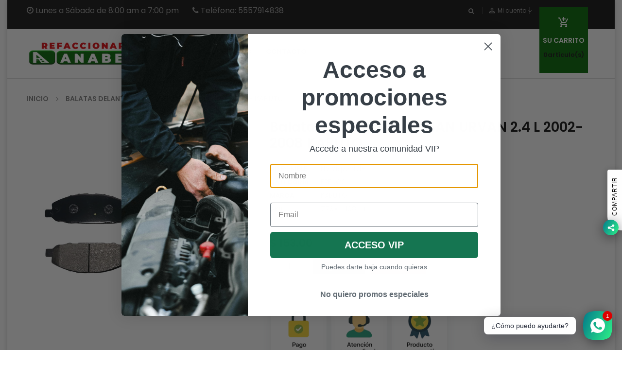

--- FILE ---
content_type: text/html; charset=utf-8
request_url: https://anabeli.mx/products/balatas-delanteras-nissan-urvan-2-4-l-2002-2008-kabuto
body_size: 38036
content:
<!doctype html>
<!--[if IE 9]> <html class="ie9 no-js" lang="es"> <![endif]-->
<!--[if (gt IE 9)|!(IE)]><!--> 
<html class="no-js" lang="es"> <!--<![endif]-->
  <head>
    <!-- Basic page -->
    <meta charset="utf-8">
    <meta name="viewport" content="width=device-width,user-scalable=1">
    <meta name="theme-color" content="#7796a8">
    
    
    <meta name="keywords" content="<?php echo $titulo;?>,
		ANABELI,
        Refaccionaria,
        Auto refacciones,
        Autopartes,
        Frenos,
        Clutch,
		México" />
    
    <link rel="stylesheet" href="https://cdnjs.cloudflare.com/ajax/libs/font-awesome/5.15.3/css/all.min.css">

    
    <link rel="canonical" href="https://anabeli.mx/products/balatas-delanteras-nissan-urvan-2-4-l-2002-2008-kabuto">
	
    <!-- Favicon -->
    
    <link rel="shortcut icon" href="//anabeli.mx/cdn/shop/files/Anabeli-favicon_32px_32x32.jpg?v=1694007097" type="image/png">
    

    <!-- Title and description -->
    <title>
      Balatas delanteras NISSAN URVAN 2.4 L 2002-2008 KABUTO &ndash; Refaccionaria Anabeli 
    </title>

    
    <meta name="description" content="Balatas delanteras NISSAN URVAN 2.4 L 2002-2008 KABUTO">
    
    
    <!-- Script -->
    
<script src="//ajax.googleapis.com/ajax/libs/jquery/1.11.0/jquery.min.js" ></script>
<script src="//ajax.googleapis.com/ajax/libs/jquery/1.9.1/jquery.min.js"></script>
<script src="https://maxcdn.bootstrapcdn.com/bootstrap/4.0.0/js/bootstrap.min.js"></script>

<script src="//anabeli.mx/cdn/shop/t/14/assets/slick.min.js?v=89980774482270015571764088371" ></script>
<script src="//anabeli.mx/cdn/shop/t/14/assets/ss_custom.js?v=32087400232148702581764088371" ></script>
<script src="//anabeli.mx/cdn/shop/t/14/assets/jquery-cookie.min.js?v=9607349207001725821764088371" ></script>
<script src="//anabeli.mx/cdn/shopifycloud/storefront/assets/themes_support/api.jquery-7ab1a3a4.js" ></script>
<script src="//anabeli.mx/cdn/shop/t/14/assets/libs.js?v=36099204716578099311764088371" ></script>
<script src="//anabeli.mx/cdn/shop/t/14/assets/wish-list.js?v=155482163504671021941764088371" ></script>
<script src="//anabeli.mx/cdn/shop/t/14/assets/owl.carousel.min.js?v=75813715580695946121764088371" ></script>
<script src="//anabeli.mx/cdn/shopifycloud/storefront/assets/themes_support/option_selection-b017cd28.js" ></script>
<script src="//anabeli.mx/cdn/shop/t/14/assets/sticky-kit.min.js?v=39104861220950804071764088371" ></script>
<script src="//anabeli.mx/cdn/shop/t/14/assets/modernizr.custom.js?v=45854973270124725641764088371" ></script>
<script src="//anabeli.mx/cdn/shop/t/14/assets/jquery.dlmenu.js?v=23244258978313439121764088371" ></script>


<script src="//anabeli.mx/cdn/shop/t/14/assets/jquery.fancybox.pack.js?v=98388074616830255951764088371" ></script>


<script>
  
  window.money_format = "$ {{amount}} MXN";
  window.shop_currency = "MXN";
  window.show_multiple_currencies = true;
  window.use_color_swatch = true;
  window.file_url = "//anabeli.mx/cdn/shop/files/?v=2815"; 
  window.theme_load = "//anabeli.mx/cdn/shop/t/14/assets/ajax-loader.gif?v=41356863302472015721764088371"; 
  window.filter_mul_choice = true;
  //Product Detail - Add to cart
  window.btn_addToCart = '#btnAddtocart';
  window.product_detail_form = '#AddToCartForm';
  window.product_detail_name = '.product-info h1';
  window.product_detail_mainImg = '.product-single-photos img';
  window.addcart_susscess = "";
  window.cart_count = ".mini-cart .cart-count";
  window.cart_total = ".mini-cart .cart-total";
  window.inventory_text = {
    sold_out: "Agotado",
    unavailable: "No disponible"
  };
  window.addcart_susscess = "";
  window.trans_text = {
    in_stock: "DISPONIBLE",
    many_in_stock: "DISPONIBLE",
    out_of_stock: "AGOTADO",
    add_to_cart: "Agregar al carrito",
    sold_out: "Agotado",
    unavailable: "No disponible"
  };

</script>










    
 
 




<script>
  window.file_url = "//anabeli.mx/cdn/shop/files/?v=2815"; 
  window.theme_load = "//anabeli.mx/cdn/shop/t/14/assets/ajax-loader.gif?v=41356863302472015721764088371"; 

  window.filter_mul_choice = true;

  //Product Detail - Add to cart
  window.btn_addToCart = '#btnAddtocart';
  window.product_detail_form = '#AddToCartForm';
  window.product_detail_name = '.product-info h1';
  window.product_detail_mainImg = '.product-single-photos img';
  window.addcart_susscess = "popup";

  window.cart_count = ".mini-cart .cart-count";
  window.cart_total = ".mini-cart .cart-total";
  window.trans_text = {
    in_stock: "DISPONIBLE",
    many_in_stock: "DISPONIBLE",
    out_of_stock: "AGOTADO",
    add_to_cart: "Agregar al carrito",
    sold_out: "Agotado",
    unavailable: "No disponible"
  };	
</script>

    <link rel="stylesheet" href="//maxcdn.bootstrapcdn.com/font-awesome/4.7.0/css/font-awesome.min.css">
<link rel="stylesheet" type="text/css" href="//cdn.jsdelivr.net/jquery.slick/1.6.0/slick.css"/>
<link href="https://fonts.googleapis.com/icon?family=Material+Icons" rel="stylesheet">
<link href="//anabeli.mx/cdn/shop/t/14/assets/theme-config.scss.css?v=27122514629198142051764949958" rel="stylesheet" type="text/css" media="all" />
<link href="//anabeli.mx/cdn/shop/t/14/assets/theme-style.scss.css?v=20110791175254382501764949958" rel="stylesheet" type="text/css" media="all" />
<link href="//anabeli.mx/cdn/shop/t/14/assets/theme-sections.scss.css?v=152549409208226731901764091358" rel="stylesheet" type="text/css" media="all" />
<link href="//anabeli.mx/cdn/shop/t/14/assets/theme-responsive.scss.css?v=36598578177232212751764088371" rel="stylesheet" type="text/css" media="all" />
<link href="//anabeli.mx/cdn/shop/t/14/assets/animate.css?v=59079090248366158511764088371" rel="stylesheet" type="text/css" media="all" />
<link href="//anabeli.mx/cdn/shop/t/14/assets/owl.carousel.min.css?v=100847393044616809951764088371" rel="stylesheet" type="text/css" media="all" />
<link href="//anabeli.mx/cdn/shop/t/14/assets/jquery.fancybox.css?v=137092036291199092101764088371" rel="stylesheet" type="text/css" media="all" />

    
<script type="text/javascript">
  WebFontConfig = {
    google: { families: [ 
      
          'Poppins:400,600,700'
	  
      
     
      
      		,
        'Open Sans:400,600,700'
	        
      
      
      
      		,
        'Playball:400,600,700'
	   
    ] }
  };
  (function() {
    var wf = document.createElement('script');
    wf.src = ('https:' == document.location.protocol ? 'https' : 'http') +
      '://ajax.googleapis.com/ajax/libs/webfont/1/webfont.js';
    wf.type = 'text/javascript';
    wf.async = 'true';
    var s = document.getElementsByTagName('script')[0];
    s.parentNode.insertBefore(wf, s);
  })(); 
</script>

    
    <!-- /snippets/social-meta-tags.liquid -->
<meta property="og:site_name" content="Refaccionaria Anabeli ">
<meta property="og:url" content="https://anabeli.mx/products/balatas-delanteras-nissan-urvan-2-4-l-2002-2008-kabuto">
<meta property="og:title" content="Balatas delanteras NISSAN URVAN 2.4 L 2002-2008 KABUTO">
<meta property="og:type" content="product">
<meta property="og:description" content="Balatas delanteras NISSAN URVAN 2.4 L 2002-2008 KABUTO"><meta property="og:price:amount" content="153.00">
  <meta property="og:price:currency" content="MXN"><meta property="og:image" content="http://anabeli.mx/cdn/shop/files/776X-F198-KB_b6589767-2b55-4cea-a6d5-be21a21eb590_1024x1024.jpg?v=1695873337"><meta property="og:image" content="http://anabeli.mx/cdn/shop/files/Generica_aac08f97-32e0-4546-b3eb-bf81ef5eef06_1024x1024.png?v=1695873337">
<meta property="og:image:secure_url" content="https://anabeli.mx/cdn/shop/files/776X-F198-KB_b6589767-2b55-4cea-a6d5-be21a21eb590_1024x1024.jpg?v=1695873337"><meta property="og:image:secure_url" content="https://anabeli.mx/cdn/shop/files/Generica_aac08f97-32e0-4546-b3eb-bf81ef5eef06_1024x1024.png?v=1695873337">

<meta name="twitter:site" content="@">
<meta name="twitter:card" content="summary_large_image">
<meta name="twitter:title" content="Balatas delanteras NISSAN URVAN 2.4 L 2002-2008 KABUTO">
<meta name="twitter:description" content="Balatas delanteras NISSAN URVAN 2.4 L 2002-2008 KABUTO">

    
    <script>
      Shopify.Products.showRecentlyViewed( { howManyToShow:4 } );  
      Shopify.Products.recordRecentlyViewed();
    </script>
    
    <script>window.performance && window.performance.mark && window.performance.mark('shopify.content_for_header.start');</script><meta name="google-site-verification" content="CpkpSvo0oWAcn7DQooXYlKtBilB9fIwKJSVwLdvdVMs">
<meta id="shopify-digital-wallet" name="shopify-digital-wallet" content="/57381322920/digital_wallets/dialog">
<link rel="alternate" type="application/json+oembed" href="https://anabeli.mx/products/balatas-delanteras-nissan-urvan-2-4-l-2002-2008-kabuto.oembed">
<script async="async" src="/checkouts/internal/preloads.js?locale=es-MX"></script>
<script id="shopify-features" type="application/json">{"accessToken":"973f9ecf50203a4e27f9ef64d98906a9","betas":["rich-media-storefront-analytics"],"domain":"anabeli.mx","predictiveSearch":true,"shopId":57381322920,"locale":"es"}</script>
<script>var Shopify = Shopify || {};
Shopify.shop = "refaccionariaanabeli.myshopify.com";
Shopify.locale = "es";
Shopify.currency = {"active":"MXN","rate":"1.0"};
Shopify.country = "MX";
Shopify.theme = {"name":"Copia de Cambio Filtro AÑOS Anabeli-autoparts","id":149843148968,"schema_name":"Ss_AutoParts","schema_version":"1.0.1","theme_store_id":null,"role":"main"};
Shopify.theme.handle = "null";
Shopify.theme.style = {"id":null,"handle":null};
Shopify.cdnHost = "anabeli.mx/cdn";
Shopify.routes = Shopify.routes || {};
Shopify.routes.root = "/";</script>
<script type="module">!function(o){(o.Shopify=o.Shopify||{}).modules=!0}(window);</script>
<script>!function(o){function n(){var o=[];function n(){o.push(Array.prototype.slice.apply(arguments))}return n.q=o,n}var t=o.Shopify=o.Shopify||{};t.loadFeatures=n(),t.autoloadFeatures=n()}(window);</script>
<script id="shop-js-analytics" type="application/json">{"pageType":"product"}</script>
<script defer="defer" async type="module" src="//anabeli.mx/cdn/shopifycloud/shop-js/modules/v2/client.init-shop-cart-sync_BauuRneq.es.esm.js"></script>
<script defer="defer" async type="module" src="//anabeli.mx/cdn/shopifycloud/shop-js/modules/v2/chunk.common_JQpvZAPo.esm.js"></script>
<script defer="defer" async type="module" src="//anabeli.mx/cdn/shopifycloud/shop-js/modules/v2/chunk.modal_Cc_JA9bg.esm.js"></script>
<script type="module">
  await import("//anabeli.mx/cdn/shopifycloud/shop-js/modules/v2/client.init-shop-cart-sync_BauuRneq.es.esm.js");
await import("//anabeli.mx/cdn/shopifycloud/shop-js/modules/v2/chunk.common_JQpvZAPo.esm.js");
await import("//anabeli.mx/cdn/shopifycloud/shop-js/modules/v2/chunk.modal_Cc_JA9bg.esm.js");

  window.Shopify.SignInWithShop?.initShopCartSync?.({"fedCMEnabled":true,"windoidEnabled":true});

</script>
<script>(function() {
  var isLoaded = false;
  function asyncLoad() {
    if (isLoaded) return;
    isLoaded = true;
    var urls = ["https:\/\/cdn.shopify.com\/s\/files\/1\/0573\/8132\/2920\/t\/2\/assets\/globo.formbuilder.init.js?v=1628794225\u0026shop=refaccionariaanabeli.myshopify.com"];
    for (var i = 0; i < urls.length; i++) {
      var s = document.createElement('script');
      s.type = 'text/javascript';
      s.async = true;
      s.src = urls[i];
      var x = document.getElementsByTagName('script')[0];
      x.parentNode.insertBefore(s, x);
    }
  };
  if(window.attachEvent) {
    window.attachEvent('onload', asyncLoad);
  } else {
    window.addEventListener('load', asyncLoad, false);
  }
})();</script>
<script id="__st">var __st={"a":57381322920,"offset":-21600,"reqid":"a948efad-f7bf-4e83-80de-54098152810e-1769655918","pageurl":"anabeli.mx\/products\/balatas-delanteras-nissan-urvan-2-4-l-2002-2008-kabuto","u":"dc7bf7b6dc64","p":"product","rtyp":"product","rid":7909831573672};</script>
<script>window.ShopifyPaypalV4VisibilityTracking = true;</script>
<script id="captcha-bootstrap">!function(){'use strict';const t='contact',e='account',n='new_comment',o=[[t,t],['blogs',n],['comments',n],[t,'customer']],c=[[e,'customer_login'],[e,'guest_login'],[e,'recover_customer_password'],[e,'create_customer']],r=t=>t.map((([t,e])=>`form[action*='/${t}']:not([data-nocaptcha='true']) input[name='form_type'][value='${e}']`)).join(','),a=t=>()=>t?[...document.querySelectorAll(t)].map((t=>t.form)):[];function s(){const t=[...o],e=r(t);return a(e)}const i='password',u='form_key',d=['recaptcha-v3-token','g-recaptcha-response','h-captcha-response',i],f=()=>{try{return window.sessionStorage}catch{return}},m='__shopify_v',_=t=>t.elements[u];function p(t,e,n=!1){try{const o=window.sessionStorage,c=JSON.parse(o.getItem(e)),{data:r}=function(t){const{data:e,action:n}=t;return t[m]||n?{data:e,action:n}:{data:t,action:n}}(c);for(const[e,n]of Object.entries(r))t.elements[e]&&(t.elements[e].value=n);n&&o.removeItem(e)}catch(o){console.error('form repopulation failed',{error:o})}}const l='form_type',E='cptcha';function T(t){t.dataset[E]=!0}const w=window,h=w.document,L='Shopify',v='ce_forms',y='captcha';let A=!1;((t,e)=>{const n=(g='f06e6c50-85a8-45c8-87d0-21a2b65856fe',I='https://cdn.shopify.com/shopifycloud/storefront-forms-hcaptcha/ce_storefront_forms_captcha_hcaptcha.v1.5.2.iife.js',D={infoText:'Protegido por hCaptcha',privacyText:'Privacidad',termsText:'Términos'},(t,e,n)=>{const o=w[L][v],c=o.bindForm;if(c)return c(t,g,e,D).then(n);var r;o.q.push([[t,g,e,D],n]),r=I,A||(h.body.append(Object.assign(h.createElement('script'),{id:'captcha-provider',async:!0,src:r})),A=!0)});var g,I,D;w[L]=w[L]||{},w[L][v]=w[L][v]||{},w[L][v].q=[],w[L][y]=w[L][y]||{},w[L][y].protect=function(t,e){n(t,void 0,e),T(t)},Object.freeze(w[L][y]),function(t,e,n,w,h,L){const[v,y,A,g]=function(t,e,n){const i=e?o:[],u=t?c:[],d=[...i,...u],f=r(d),m=r(i),_=r(d.filter((([t,e])=>n.includes(e))));return[a(f),a(m),a(_),s()]}(w,h,L),I=t=>{const e=t.target;return e instanceof HTMLFormElement?e:e&&e.form},D=t=>v().includes(t);t.addEventListener('submit',(t=>{const e=I(t);if(!e)return;const n=D(e)&&!e.dataset.hcaptchaBound&&!e.dataset.recaptchaBound,o=_(e),c=g().includes(e)&&(!o||!o.value);(n||c)&&t.preventDefault(),c&&!n&&(function(t){try{if(!f())return;!function(t){const e=f();if(!e)return;const n=_(t);if(!n)return;const o=n.value;o&&e.removeItem(o)}(t);const e=Array.from(Array(32),(()=>Math.random().toString(36)[2])).join('');!function(t,e){_(t)||t.append(Object.assign(document.createElement('input'),{type:'hidden',name:u})),t.elements[u].value=e}(t,e),function(t,e){const n=f();if(!n)return;const o=[...t.querySelectorAll(`input[type='${i}']`)].map((({name:t})=>t)),c=[...d,...o],r={};for(const[a,s]of new FormData(t).entries())c.includes(a)||(r[a]=s);n.setItem(e,JSON.stringify({[m]:1,action:t.action,data:r}))}(t,e)}catch(e){console.error('failed to persist form',e)}}(e),e.submit())}));const S=(t,e)=>{t&&!t.dataset[E]&&(n(t,e.some((e=>e===t))),T(t))};for(const o of['focusin','change'])t.addEventListener(o,(t=>{const e=I(t);D(e)&&S(e,y())}));const B=e.get('form_key'),M=e.get(l),P=B&&M;t.addEventListener('DOMContentLoaded',(()=>{const t=y();if(P)for(const e of t)e.elements[l].value===M&&p(e,B);[...new Set([...A(),...v().filter((t=>'true'===t.dataset.shopifyCaptcha))])].forEach((e=>S(e,t)))}))}(h,new URLSearchParams(w.location.search),n,t,e,['guest_login'])})(!0,!0)}();</script>
<script integrity="sha256-4kQ18oKyAcykRKYeNunJcIwy7WH5gtpwJnB7kiuLZ1E=" data-source-attribution="shopify.loadfeatures" defer="defer" src="//anabeli.mx/cdn/shopifycloud/storefront/assets/storefront/load_feature-a0a9edcb.js" crossorigin="anonymous"></script>
<script data-source-attribution="shopify.dynamic_checkout.dynamic.init">var Shopify=Shopify||{};Shopify.PaymentButton=Shopify.PaymentButton||{isStorefrontPortableWallets:!0,init:function(){window.Shopify.PaymentButton.init=function(){};var t=document.createElement("script");t.src="https://anabeli.mx/cdn/shopifycloud/portable-wallets/latest/portable-wallets.es.js",t.type="module",document.head.appendChild(t)}};
</script>
<script data-source-attribution="shopify.dynamic_checkout.buyer_consent">
  function portableWalletsHideBuyerConsent(e){var t=document.getElementById("shopify-buyer-consent"),n=document.getElementById("shopify-subscription-policy-button");t&&n&&(t.classList.add("hidden"),t.setAttribute("aria-hidden","true"),n.removeEventListener("click",e))}function portableWalletsShowBuyerConsent(e){var t=document.getElementById("shopify-buyer-consent"),n=document.getElementById("shopify-subscription-policy-button");t&&n&&(t.classList.remove("hidden"),t.removeAttribute("aria-hidden"),n.addEventListener("click",e))}window.Shopify?.PaymentButton&&(window.Shopify.PaymentButton.hideBuyerConsent=portableWalletsHideBuyerConsent,window.Shopify.PaymentButton.showBuyerConsent=portableWalletsShowBuyerConsent);
</script>
<script>
  function portableWalletsCleanup(e){e&&e.src&&console.error("Failed to load portable wallets script "+e.src);var t=document.querySelectorAll("shopify-accelerated-checkout .shopify-payment-button__skeleton, shopify-accelerated-checkout-cart .wallet-cart-button__skeleton"),e=document.getElementById("shopify-buyer-consent");for(let e=0;e<t.length;e++)t[e].remove();e&&e.remove()}function portableWalletsNotLoadedAsModule(e){e instanceof ErrorEvent&&"string"==typeof e.message&&e.message.includes("import.meta")&&"string"==typeof e.filename&&e.filename.includes("portable-wallets")&&(window.removeEventListener("error",portableWalletsNotLoadedAsModule),window.Shopify.PaymentButton.failedToLoad=e,"loading"===document.readyState?document.addEventListener("DOMContentLoaded",window.Shopify.PaymentButton.init):window.Shopify.PaymentButton.init())}window.addEventListener("error",portableWalletsNotLoadedAsModule);
</script>

<script type="module" src="https://anabeli.mx/cdn/shopifycloud/portable-wallets/latest/portable-wallets.es.js" onError="portableWalletsCleanup(this)" crossorigin="anonymous"></script>
<script nomodule>
  document.addEventListener("DOMContentLoaded", portableWalletsCleanup);
</script>

<link id="shopify-accelerated-checkout-styles" rel="stylesheet" media="screen" href="https://anabeli.mx/cdn/shopifycloud/portable-wallets/latest/accelerated-checkout-backwards-compat.css" crossorigin="anonymous">
<style id="shopify-accelerated-checkout-cart">
        #shopify-buyer-consent {
  margin-top: 1em;
  display: inline-block;
  width: 100%;
}

#shopify-buyer-consent.hidden {
  display: none;
}

#shopify-subscription-policy-button {
  background: none;
  border: none;
  padding: 0;
  text-decoration: underline;
  font-size: inherit;
  cursor: pointer;
}

#shopify-subscription-policy-button::before {
  box-shadow: none;
}

      </style>
<script id="sections-script" data-sections="ss-facebook-message" defer="defer" src="//anabeli.mx/cdn/shop/t/14/compiled_assets/scripts.js?v=2815"></script>
<script>window.performance && window.performance.mark && window.performance.mark('shopify.content_for_header.end');</script>
  
<script>
	var Globo = Globo || {};
    var globoFormbuilderRecaptchaInit = function(){};
    Globo.FormBuilder = Globo.FormBuilder || {};
    Globo.FormBuilder.url = "https://form.globosoftware.net";
    Globo.FormBuilder.shop = {
        settings : {
            reCaptcha : {
                siteKey : ''
            },
            hideWaterMark : false,
            encryptionFormId : false,
            copyright: 'Powered by Globo <a href="https://apps.shopify.com/form-builder-contact-form" target="_blank">Contact Form</a>',
            scrollTop: true
        },
        pricing:{
            features:{
                fileUpload : 2,
                removeCopyright : false,
                bulkOrderForm: false,
                cartForm: false,
            }
        },
        configuration: {
            money_format:  "$ {{amount}}"
        },
        encryption_form_id : false
    };
    Globo.FormBuilder.forms = [];

    
    Globo.FormBuilder.page = {
        title : document.title,
        href : window.location.href,
        type: "product"
    };
    Globo.FormBuilder.assetFormUrls = [];
            Globo.FormBuilder.assetFormUrls[56051] = "//anabeli.mx/cdn/shop/t/14/assets/globo.formbuilder.data.56051.js?v=136197608170613222141764088371";
            
</script>

<link rel="preload" href="//anabeli.mx/cdn/shop/t/14/assets/globo.formbuilder.css?v=41083919034925090011764088371" as="style" onload="this.onload=null;this.rel='stylesheet'">
<noscript><link rel="stylesheet" href="//anabeli.mx/cdn/shop/t/14/assets/globo.formbuilder.css?v=41083919034925090011764088371"></noscript>
<link rel="stylesheet" href="//anabeli.mx/cdn/shop/t/14/assets/globo.formbuilder.css?v=41083919034925090011764088371">


<script>
    Globo.FormBuilder.__webpack_public_path__ = "//anabeli.mx/cdn/shop/t/14/assets/"
</script>
<script src="//anabeli.mx/cdn/shop/t/14/assets/globo.formbuilder.index.js?v=165539173697717502181764088371" defer></script>


    <!-- sb_edd -->
    <style>
      .product-form-product-template{
        display: flex;
      }
      .product-form-product-template .product-single .product-single__detail .product-options-bottom{
        float: unset !important;
      }
    </style>
    <!-- sb_edd -->
    
<!-- BEGIN app block: shopify://apps/rt-social-chat-live-chat/blocks/app-embed/9baee9b7-6929-47af-9935-05bcdc376396 --><script>
  window.roarJs = window.roarJs || {};
  roarJs.WhatsAppConfig = {
    metafields: {
      shop: "refaccionariaanabeli.myshopify.com",
      settings: {"enabled":"1","block_order":["1492096252560"],"blocks":{"1492096252560":{"disabled":"0","type":"whatsapp","number":"+525577637628","whatsapp_web":"0","name":"Asesor","label":"Atención a clientes","avatar":"0","avatar_url":"https:\/\/www.gravatar.com\/avatar","online":"1","timezone":"America\/New_York","sunday":{"enabled":"1","range":"480,1050"},"monday":{"enabled":"1","range":"480,1050"},"tuesday":{"enabled":"1","range":"480,1050"},"wednesday":{"enabled":"1","range":"480,1050"},"thursday":{"enabled":"1","range":"480,1050"},"friday":{"enabled":"1","range":"480,1050"},"saturday":{"enabled":"1","range":"480,1050"},"offline":"I will be back soon","chat":{"enabled":"1","greeting":"¡Hola! ¿Cómo puedo ayudarte?"},"message":"","page_url":"0"}},"param":{"newtab":"0","offline_disabled":"0","offline_message":"1","greeting":{"enabled":"0","message":"Hi there! How can we help you? Tap here to start chat with us.","delay":"5"},"pending":{"enabled":"1","number":"1","color":"#ffffff","background":"#dd0000"},"position":{"value":"right","bottom":"20","left":"20","right":"20"},"cta_type":"all"},"mobile":{"enabled":"1","position":{"value":"inherit","bottom":"20","left":"20","right":"20"}},"style":{"gradient":"preset","pattern":"0","custom":{"color":"#ffffff","background":"#2db67c"},"icon":"5","rounded":"0"},"share":{"block_order":["facebook","whatsapp"],"blocks":{"facebook":{"type":"facebook","label":"Compartir en Facebook"},"whatsapp":{"type":"whatsapp","label":"Compartir en Whatsapp"}},"param":{"enabled":"1","position":"right"},"mobile":{"enabled":"1","position":"inherit"},"style":{"color":"#000000","background":"#ffffff"},"texts":{"button":"Compartir","message":""}},"charge":false,"onetime":false,"track_url":"https:\/\/haloroar.com\/app\/whatsapp\/tracking","texts":{"title":"Hola  👋","description":"Bienvenido a nuestra tienda en línea. 🎉","note":"Horario de atención: \r\nLunes a Sábado 8:00 am - 7:00 pm","button":"¿Cómo puedo ayudarte?","placeholder":"Enviar mensaje","emoji_search":"Buscar emoji","emoji_frequently":"Con frecuencia","emoji_people":"Personas","emoji_nature":"Natural","emoji_objects":"Objetos","emoji_places":"Lugares","emoji_symbols":"Símbolos ","emoji_not_found":"Emoji no encontrado"},"only1":"true"},
      moneyFormat: "$ {{amount}}"
    }
  }
</script>

<script src="https://cdn.shopify.com/extensions/019a1460-f72e-7cbc-becc-90116917fae9/rt-whats-app-chat-live-chat-2/assets/whatsapp.js" defer></script>


<!-- END app block --><!-- BEGIN app block: shopify://apps/klaviyo-email-marketing-sms/blocks/klaviyo-onsite-embed/2632fe16-c075-4321-a88b-50b567f42507 -->












  <script async src="https://static.klaviyo.com/onsite/js/XqxTvM/klaviyo.js?company_id=XqxTvM"></script>
  <script>!function(){if(!window.klaviyo){window._klOnsite=window._klOnsite||[];try{window.klaviyo=new Proxy({},{get:function(n,i){return"push"===i?function(){var n;(n=window._klOnsite).push.apply(n,arguments)}:function(){for(var n=arguments.length,o=new Array(n),w=0;w<n;w++)o[w]=arguments[w];var t="function"==typeof o[o.length-1]?o.pop():void 0,e=new Promise((function(n){window._klOnsite.push([i].concat(o,[function(i){t&&t(i),n(i)}]))}));return e}}})}catch(n){window.klaviyo=window.klaviyo||[],window.klaviyo.push=function(){var n;(n=window._klOnsite).push.apply(n,arguments)}}}}();</script>

  
    <script id="viewed_product">
      if (item == null) {
        var _learnq = _learnq || [];

        var MetafieldReviews = null
        var MetafieldYotpoRating = null
        var MetafieldYotpoCount = null
        var MetafieldLooxRating = null
        var MetafieldLooxCount = null
        var okendoProduct = null
        var okendoProductReviewCount = null
        var okendoProductReviewAverageValue = null
        try {
          // The following fields are used for Customer Hub recently viewed in order to add reviews.
          // This information is not part of __kla_viewed. Instead, it is part of __kla_viewed_reviewed_items
          MetafieldReviews = {};
          MetafieldYotpoRating = null
          MetafieldYotpoCount = null
          MetafieldLooxRating = null
          MetafieldLooxCount = null

          okendoProduct = null
          // If the okendo metafield is not legacy, it will error, which then requires the new json formatted data
          if (okendoProduct && 'error' in okendoProduct) {
            okendoProduct = null
          }
          okendoProductReviewCount = okendoProduct ? okendoProduct.reviewCount : null
          okendoProductReviewAverageValue = okendoProduct ? okendoProduct.reviewAverageValue : null
        } catch (error) {
          console.error('Error in Klaviyo onsite reviews tracking:', error);
        }

        var item = {
          Name: "Balatas delanteras NISSAN URVAN 2.4 L 2002-2008 KABUTO",
          ProductID: 7909831573672,
          Categories: ["All","BALATAS DELANTERAS","Best selling products","Frenos","MAS VENDIDOS","New products"],
          ImageURL: "https://anabeli.mx/cdn/shop/files/776X-F198-KB_b6589767-2b55-4cea-a6d5-be21a21eb590_grande.jpg?v=1695873337",
          URL: "https://anabeli.mx/products/balatas-delanteras-nissan-urvan-2-4-l-2002-2008-kabuto",
          Brand: "KABUTO",
          Price: "$ 153.00",
          Value: "153.00",
          CompareAtPrice: "$ 0.00"
        };
        _learnq.push(['track', 'Viewed Product', item]);
        _learnq.push(['trackViewedItem', {
          Title: item.Name,
          ItemId: item.ProductID,
          Categories: item.Categories,
          ImageUrl: item.ImageURL,
          Url: item.URL,
          Metadata: {
            Brand: item.Brand,
            Price: item.Price,
            Value: item.Value,
            CompareAtPrice: item.CompareAtPrice
          },
          metafields:{
            reviews: MetafieldReviews,
            yotpo:{
              rating: MetafieldYotpoRating,
              count: MetafieldYotpoCount,
            },
            loox:{
              rating: MetafieldLooxRating,
              count: MetafieldLooxCount,
            },
            okendo: {
              rating: okendoProductReviewAverageValue,
              count: okendoProductReviewCount,
            }
          }
        }]);
      }
    </script>
  




  <script>
    window.klaviyoReviewsProductDesignMode = false
  </script>







<!-- END app block --><link href="https://cdn.shopify.com/extensions/019a1460-f72e-7cbc-becc-90116917fae9/rt-whats-app-chat-live-chat-2/assets/whatsapp.css" rel="stylesheet" type="text/css" media="all">
<link href="https://monorail-edge.shopifysvc.com" rel="dns-prefetch">
<script>(function(){if ("sendBeacon" in navigator && "performance" in window) {try {var session_token_from_headers = performance.getEntriesByType('navigation')[0].serverTiming.find(x => x.name == '_s').description;} catch {var session_token_from_headers = undefined;}var session_cookie_matches = document.cookie.match(/_shopify_s=([^;]*)/);var session_token_from_cookie = session_cookie_matches && session_cookie_matches.length === 2 ? session_cookie_matches[1] : "";var session_token = session_token_from_headers || session_token_from_cookie || "";function handle_abandonment_event(e) {var entries = performance.getEntries().filter(function(entry) {return /monorail-edge.shopifysvc.com/.test(entry.name);});if (!window.abandonment_tracked && entries.length === 0) {window.abandonment_tracked = true;var currentMs = Date.now();var navigation_start = performance.timing.navigationStart;var payload = {shop_id: 57381322920,url: window.location.href,navigation_start,duration: currentMs - navigation_start,session_token,page_type: "product"};window.navigator.sendBeacon("https://monorail-edge.shopifysvc.com/v1/produce", JSON.stringify({schema_id: "online_store_buyer_site_abandonment/1.1",payload: payload,metadata: {event_created_at_ms: currentMs,event_sent_at_ms: currentMs}}));}}window.addEventListener('pagehide', handle_abandonment_event);}}());</script>
<script id="web-pixels-manager-setup">(function e(e,d,r,n,o){if(void 0===o&&(o={}),!Boolean(null===(a=null===(i=window.Shopify)||void 0===i?void 0:i.analytics)||void 0===a?void 0:a.replayQueue)){var i,a;window.Shopify=window.Shopify||{};var t=window.Shopify;t.analytics=t.analytics||{};var s=t.analytics;s.replayQueue=[],s.publish=function(e,d,r){return s.replayQueue.push([e,d,r]),!0};try{self.performance.mark("wpm:start")}catch(e){}var l=function(){var e={modern:/Edge?\/(1{2}[4-9]|1[2-9]\d|[2-9]\d{2}|\d{4,})\.\d+(\.\d+|)|Firefox\/(1{2}[4-9]|1[2-9]\d|[2-9]\d{2}|\d{4,})\.\d+(\.\d+|)|Chrom(ium|e)\/(9{2}|\d{3,})\.\d+(\.\d+|)|(Maci|X1{2}).+ Version\/(15\.\d+|(1[6-9]|[2-9]\d|\d{3,})\.\d+)([,.]\d+|)( \(\w+\)|)( Mobile\/\w+|) Safari\/|Chrome.+OPR\/(9{2}|\d{3,})\.\d+\.\d+|(CPU[ +]OS|iPhone[ +]OS|CPU[ +]iPhone|CPU IPhone OS|CPU iPad OS)[ +]+(15[._]\d+|(1[6-9]|[2-9]\d|\d{3,})[._]\d+)([._]\d+|)|Android:?[ /-](13[3-9]|1[4-9]\d|[2-9]\d{2}|\d{4,})(\.\d+|)(\.\d+|)|Android.+Firefox\/(13[5-9]|1[4-9]\d|[2-9]\d{2}|\d{4,})\.\d+(\.\d+|)|Android.+Chrom(ium|e)\/(13[3-9]|1[4-9]\d|[2-9]\d{2}|\d{4,})\.\d+(\.\d+|)|SamsungBrowser\/([2-9]\d|\d{3,})\.\d+/,legacy:/Edge?\/(1[6-9]|[2-9]\d|\d{3,})\.\d+(\.\d+|)|Firefox\/(5[4-9]|[6-9]\d|\d{3,})\.\d+(\.\d+|)|Chrom(ium|e)\/(5[1-9]|[6-9]\d|\d{3,})\.\d+(\.\d+|)([\d.]+$|.*Safari\/(?![\d.]+ Edge\/[\d.]+$))|(Maci|X1{2}).+ Version\/(10\.\d+|(1[1-9]|[2-9]\d|\d{3,})\.\d+)([,.]\d+|)( \(\w+\)|)( Mobile\/\w+|) Safari\/|Chrome.+OPR\/(3[89]|[4-9]\d|\d{3,})\.\d+\.\d+|(CPU[ +]OS|iPhone[ +]OS|CPU[ +]iPhone|CPU IPhone OS|CPU iPad OS)[ +]+(10[._]\d+|(1[1-9]|[2-9]\d|\d{3,})[._]\d+)([._]\d+|)|Android:?[ /-](13[3-9]|1[4-9]\d|[2-9]\d{2}|\d{4,})(\.\d+|)(\.\d+|)|Mobile Safari.+OPR\/([89]\d|\d{3,})\.\d+\.\d+|Android.+Firefox\/(13[5-9]|1[4-9]\d|[2-9]\d{2}|\d{4,})\.\d+(\.\d+|)|Android.+Chrom(ium|e)\/(13[3-9]|1[4-9]\d|[2-9]\d{2}|\d{4,})\.\d+(\.\d+|)|Android.+(UC? ?Browser|UCWEB|U3)[ /]?(15\.([5-9]|\d{2,})|(1[6-9]|[2-9]\d|\d{3,})\.\d+)\.\d+|SamsungBrowser\/(5\.\d+|([6-9]|\d{2,})\.\d+)|Android.+MQ{2}Browser\/(14(\.(9|\d{2,})|)|(1[5-9]|[2-9]\d|\d{3,})(\.\d+|))(\.\d+|)|K[Aa][Ii]OS\/(3\.\d+|([4-9]|\d{2,})\.\d+)(\.\d+|)/},d=e.modern,r=e.legacy,n=navigator.userAgent;return n.match(d)?"modern":n.match(r)?"legacy":"unknown"}(),u="modern"===l?"modern":"legacy",c=(null!=n?n:{modern:"",legacy:""})[u],f=function(e){return[e.baseUrl,"/wpm","/b",e.hashVersion,"modern"===e.buildTarget?"m":"l",".js"].join("")}({baseUrl:d,hashVersion:r,buildTarget:u}),m=function(e){var d=e.version,r=e.bundleTarget,n=e.surface,o=e.pageUrl,i=e.monorailEndpoint;return{emit:function(e){var a=e.status,t=e.errorMsg,s=(new Date).getTime(),l=JSON.stringify({metadata:{event_sent_at_ms:s},events:[{schema_id:"web_pixels_manager_load/3.1",payload:{version:d,bundle_target:r,page_url:o,status:a,surface:n,error_msg:t},metadata:{event_created_at_ms:s}}]});if(!i)return console&&console.warn&&console.warn("[Web Pixels Manager] No Monorail endpoint provided, skipping logging."),!1;try{return self.navigator.sendBeacon.bind(self.navigator)(i,l)}catch(e){}var u=new XMLHttpRequest;try{return u.open("POST",i,!0),u.setRequestHeader("Content-Type","text/plain"),u.send(l),!0}catch(e){return console&&console.warn&&console.warn("[Web Pixels Manager] Got an unhandled error while logging to Monorail."),!1}}}}({version:r,bundleTarget:l,surface:e.surface,pageUrl:self.location.href,monorailEndpoint:e.monorailEndpoint});try{o.browserTarget=l,function(e){var d=e.src,r=e.async,n=void 0===r||r,o=e.onload,i=e.onerror,a=e.sri,t=e.scriptDataAttributes,s=void 0===t?{}:t,l=document.createElement("script"),u=document.querySelector("head"),c=document.querySelector("body");if(l.async=n,l.src=d,a&&(l.integrity=a,l.crossOrigin="anonymous"),s)for(var f in s)if(Object.prototype.hasOwnProperty.call(s,f))try{l.dataset[f]=s[f]}catch(e){}if(o&&l.addEventListener("load",o),i&&l.addEventListener("error",i),u)u.appendChild(l);else{if(!c)throw new Error("Did not find a head or body element to append the script");c.appendChild(l)}}({src:f,async:!0,onload:function(){if(!function(){var e,d;return Boolean(null===(d=null===(e=window.Shopify)||void 0===e?void 0:e.analytics)||void 0===d?void 0:d.initialized)}()){var d=window.webPixelsManager.init(e)||void 0;if(d){var r=window.Shopify.analytics;r.replayQueue.forEach((function(e){var r=e[0],n=e[1],o=e[2];d.publishCustomEvent(r,n,o)})),r.replayQueue=[],r.publish=d.publishCustomEvent,r.visitor=d.visitor,r.initialized=!0}}},onerror:function(){return m.emit({status:"failed",errorMsg:"".concat(f," has failed to load")})},sri:function(e){var d=/^sha384-[A-Za-z0-9+/=]+$/;return"string"==typeof e&&d.test(e)}(c)?c:"",scriptDataAttributes:o}),m.emit({status:"loading"})}catch(e){m.emit({status:"failed",errorMsg:(null==e?void 0:e.message)||"Unknown error"})}}})({shopId: 57381322920,storefrontBaseUrl: "https://anabeli.mx",extensionsBaseUrl: "https://extensions.shopifycdn.com/cdn/shopifycloud/web-pixels-manager",monorailEndpoint: "https://monorail-edge.shopifysvc.com/unstable/produce_batch",surface: "storefront-renderer",enabledBetaFlags: ["2dca8a86"],webPixelsConfigList: [{"id":"1497432232","configuration":"{\"accountID\":\"XqxTvM\",\"webPixelConfig\":\"eyJlbmFibGVBZGRlZFRvQ2FydEV2ZW50cyI6IHRydWV9\"}","eventPayloadVersion":"v1","runtimeContext":"STRICT","scriptVersion":"524f6c1ee37bacdca7657a665bdca589","type":"APP","apiClientId":123074,"privacyPurposes":["ANALYTICS","MARKETING"],"dataSharingAdjustments":{"protectedCustomerApprovalScopes":["read_customer_address","read_customer_email","read_customer_name","read_customer_personal_data","read_customer_phone"]}},{"id":"676495528","configuration":"{\"config\":\"{\\\"google_tag_ids\\\":[\\\"GT-KD23RS79\\\"],\\\"target_country\\\":\\\"MX\\\",\\\"gtag_events\\\":[{\\\"type\\\":\\\"view_item\\\",\\\"action_label\\\":\\\"MC-00RWB9YFS5\\\"},{\\\"type\\\":\\\"purchase\\\",\\\"action_label\\\":\\\"MC-00RWB9YFS5\\\"},{\\\"type\\\":\\\"page_view\\\",\\\"action_label\\\":\\\"MC-00RWB9YFS5\\\"}],\\\"enable_monitoring_mode\\\":false}\"}","eventPayloadVersion":"v1","runtimeContext":"OPEN","scriptVersion":"b2a88bafab3e21179ed38636efcd8a93","type":"APP","apiClientId":1780363,"privacyPurposes":[],"dataSharingAdjustments":{"protectedCustomerApprovalScopes":["read_customer_address","read_customer_email","read_customer_name","read_customer_personal_data","read_customer_phone"]}},{"id":"shopify-app-pixel","configuration":"{}","eventPayloadVersion":"v1","runtimeContext":"STRICT","scriptVersion":"0450","apiClientId":"shopify-pixel","type":"APP","privacyPurposes":["ANALYTICS","MARKETING"]},{"id":"shopify-custom-pixel","eventPayloadVersion":"v1","runtimeContext":"LAX","scriptVersion":"0450","apiClientId":"shopify-pixel","type":"CUSTOM","privacyPurposes":["ANALYTICS","MARKETING"]}],isMerchantRequest: false,initData: {"shop":{"name":"Refaccionaria Anabeli ","paymentSettings":{"currencyCode":"MXN"},"myshopifyDomain":"refaccionariaanabeli.myshopify.com","countryCode":"MX","storefrontUrl":"https:\/\/anabeli.mx"},"customer":null,"cart":null,"checkout":null,"productVariants":[{"price":{"amount":153.0,"currencyCode":"MXN"},"product":{"title":"Balatas delanteras NISSAN URVAN 2.4 L 2002-2008 KABUTO","vendor":"KABUTO","id":"7909831573672","untranslatedTitle":"Balatas delanteras NISSAN URVAN 2.4 L 2002-2008 KABUTO","url":"\/products\/balatas-delanteras-nissan-urvan-2-4-l-2002-2008-kabuto","type":"FRENOS"},"id":"44494572552360","image":{"src":"\/\/anabeli.mx\/cdn\/shop\/files\/776X-F198-KB_b6589767-2b55-4cea-a6d5-be21a21eb590.jpg?v=1695873337"},"sku":"2417  --  776X-F198-KB","title":"Default Title","untranslatedTitle":"Default Title"}],"purchasingCompany":null},},"https://anabeli.mx/cdn","1d2a099fw23dfb22ep557258f5m7a2edbae",{"modern":"","legacy":""},{"shopId":"57381322920","storefrontBaseUrl":"https:\/\/anabeli.mx","extensionBaseUrl":"https:\/\/extensions.shopifycdn.com\/cdn\/shopifycloud\/web-pixels-manager","surface":"storefront-renderer","enabledBetaFlags":"[\"2dca8a86\"]","isMerchantRequest":"false","hashVersion":"1d2a099fw23dfb22ep557258f5m7a2edbae","publish":"custom","events":"[[\"page_viewed\",{}],[\"product_viewed\",{\"productVariant\":{\"price\":{\"amount\":153.0,\"currencyCode\":\"MXN\"},\"product\":{\"title\":\"Balatas delanteras NISSAN URVAN 2.4 L 2002-2008 KABUTO\",\"vendor\":\"KABUTO\",\"id\":\"7909831573672\",\"untranslatedTitle\":\"Balatas delanteras NISSAN URVAN 2.4 L 2002-2008 KABUTO\",\"url\":\"\/products\/balatas-delanteras-nissan-urvan-2-4-l-2002-2008-kabuto\",\"type\":\"FRENOS\"},\"id\":\"44494572552360\",\"image\":{\"src\":\"\/\/anabeli.mx\/cdn\/shop\/files\/776X-F198-KB_b6589767-2b55-4cea-a6d5-be21a21eb590.jpg?v=1695873337\"},\"sku\":\"2417  --  776X-F198-KB\",\"title\":\"Default Title\",\"untranslatedTitle\":\"Default Title\"}}]]"});</script><script>
  window.ShopifyAnalytics = window.ShopifyAnalytics || {};
  window.ShopifyAnalytics.meta = window.ShopifyAnalytics.meta || {};
  window.ShopifyAnalytics.meta.currency = 'MXN';
  var meta = {"product":{"id":7909831573672,"gid":"gid:\/\/shopify\/Product\/7909831573672","vendor":"KABUTO","type":"FRENOS","handle":"balatas-delanteras-nissan-urvan-2-4-l-2002-2008-kabuto","variants":[{"id":44494572552360,"price":15300,"name":"Balatas delanteras NISSAN URVAN 2.4 L 2002-2008 KABUTO","public_title":null,"sku":"2417  --  776X-F198-KB"}],"remote":false},"page":{"pageType":"product","resourceType":"product","resourceId":7909831573672,"requestId":"a948efad-f7bf-4e83-80de-54098152810e-1769655918"}};
  for (var attr in meta) {
    window.ShopifyAnalytics.meta[attr] = meta[attr];
  }
</script>
<script class="analytics">
  (function () {
    var customDocumentWrite = function(content) {
      var jquery = null;

      if (window.jQuery) {
        jquery = window.jQuery;
      } else if (window.Checkout && window.Checkout.$) {
        jquery = window.Checkout.$;
      }

      if (jquery) {
        jquery('body').append(content);
      }
    };

    var hasLoggedConversion = function(token) {
      if (token) {
        return document.cookie.indexOf('loggedConversion=' + token) !== -1;
      }
      return false;
    }

    var setCookieIfConversion = function(token) {
      if (token) {
        var twoMonthsFromNow = new Date(Date.now());
        twoMonthsFromNow.setMonth(twoMonthsFromNow.getMonth() + 2);

        document.cookie = 'loggedConversion=' + token + '; expires=' + twoMonthsFromNow;
      }
    }

    var trekkie = window.ShopifyAnalytics.lib = window.trekkie = window.trekkie || [];
    if (trekkie.integrations) {
      return;
    }
    trekkie.methods = [
      'identify',
      'page',
      'ready',
      'track',
      'trackForm',
      'trackLink'
    ];
    trekkie.factory = function(method) {
      return function() {
        var args = Array.prototype.slice.call(arguments);
        args.unshift(method);
        trekkie.push(args);
        return trekkie;
      };
    };
    for (var i = 0; i < trekkie.methods.length; i++) {
      var key = trekkie.methods[i];
      trekkie[key] = trekkie.factory(key);
    }
    trekkie.load = function(config) {
      trekkie.config = config || {};
      trekkie.config.initialDocumentCookie = document.cookie;
      var first = document.getElementsByTagName('script')[0];
      var script = document.createElement('script');
      script.type = 'text/javascript';
      script.onerror = function(e) {
        var scriptFallback = document.createElement('script');
        scriptFallback.type = 'text/javascript';
        scriptFallback.onerror = function(error) {
                var Monorail = {
      produce: function produce(monorailDomain, schemaId, payload) {
        var currentMs = new Date().getTime();
        var event = {
          schema_id: schemaId,
          payload: payload,
          metadata: {
            event_created_at_ms: currentMs,
            event_sent_at_ms: currentMs
          }
        };
        return Monorail.sendRequest("https://" + monorailDomain + "/v1/produce", JSON.stringify(event));
      },
      sendRequest: function sendRequest(endpointUrl, payload) {
        // Try the sendBeacon API
        if (window && window.navigator && typeof window.navigator.sendBeacon === 'function' && typeof window.Blob === 'function' && !Monorail.isIos12()) {
          var blobData = new window.Blob([payload], {
            type: 'text/plain'
          });

          if (window.navigator.sendBeacon(endpointUrl, blobData)) {
            return true;
          } // sendBeacon was not successful

        } // XHR beacon

        var xhr = new XMLHttpRequest();

        try {
          xhr.open('POST', endpointUrl);
          xhr.setRequestHeader('Content-Type', 'text/plain');
          xhr.send(payload);
        } catch (e) {
          console.log(e);
        }

        return false;
      },
      isIos12: function isIos12() {
        return window.navigator.userAgent.lastIndexOf('iPhone; CPU iPhone OS 12_') !== -1 || window.navigator.userAgent.lastIndexOf('iPad; CPU OS 12_') !== -1;
      }
    };
    Monorail.produce('monorail-edge.shopifysvc.com',
      'trekkie_storefront_load_errors/1.1',
      {shop_id: 57381322920,
      theme_id: 149843148968,
      app_name: "storefront",
      context_url: window.location.href,
      source_url: "//anabeli.mx/cdn/s/trekkie.storefront.a804e9514e4efded663580eddd6991fcc12b5451.min.js"});

        };
        scriptFallback.async = true;
        scriptFallback.src = '//anabeli.mx/cdn/s/trekkie.storefront.a804e9514e4efded663580eddd6991fcc12b5451.min.js';
        first.parentNode.insertBefore(scriptFallback, first);
      };
      script.async = true;
      script.src = '//anabeli.mx/cdn/s/trekkie.storefront.a804e9514e4efded663580eddd6991fcc12b5451.min.js';
      first.parentNode.insertBefore(script, first);
    };
    trekkie.load(
      {"Trekkie":{"appName":"storefront","development":false,"defaultAttributes":{"shopId":57381322920,"isMerchantRequest":null,"themeId":149843148968,"themeCityHash":"15210826025356502257","contentLanguage":"es","currency":"MXN","eventMetadataId":"1b93fbbe-f0c3-4b9f-9187-170b05b5930f"},"isServerSideCookieWritingEnabled":true,"monorailRegion":"shop_domain","enabledBetaFlags":["65f19447","b5387b81"]},"Session Attribution":{},"S2S":{"facebookCapiEnabled":false,"source":"trekkie-storefront-renderer","apiClientId":580111}}
    );

    var loaded = false;
    trekkie.ready(function() {
      if (loaded) return;
      loaded = true;

      window.ShopifyAnalytics.lib = window.trekkie;

      var originalDocumentWrite = document.write;
      document.write = customDocumentWrite;
      try { window.ShopifyAnalytics.merchantGoogleAnalytics.call(this); } catch(error) {};
      document.write = originalDocumentWrite;

      window.ShopifyAnalytics.lib.page(null,{"pageType":"product","resourceType":"product","resourceId":7909831573672,"requestId":"a948efad-f7bf-4e83-80de-54098152810e-1769655918","shopifyEmitted":true});

      var match = window.location.pathname.match(/checkouts\/(.+)\/(thank_you|post_purchase)/)
      var token = match? match[1]: undefined;
      if (!hasLoggedConversion(token)) {
        setCookieIfConversion(token);
        window.ShopifyAnalytics.lib.track("Viewed Product",{"currency":"MXN","variantId":44494572552360,"productId":7909831573672,"productGid":"gid:\/\/shopify\/Product\/7909831573672","name":"Balatas delanteras NISSAN URVAN 2.4 L 2002-2008 KABUTO","price":"153.00","sku":"2417  --  776X-F198-KB","brand":"KABUTO","variant":null,"category":"FRENOS","nonInteraction":true,"remote":false},undefined,undefined,{"shopifyEmitted":true});
      window.ShopifyAnalytics.lib.track("monorail:\/\/trekkie_storefront_viewed_product\/1.1",{"currency":"MXN","variantId":44494572552360,"productId":7909831573672,"productGid":"gid:\/\/shopify\/Product\/7909831573672","name":"Balatas delanteras NISSAN URVAN 2.4 L 2002-2008 KABUTO","price":"153.00","sku":"2417  --  776X-F198-KB","brand":"KABUTO","variant":null,"category":"FRENOS","nonInteraction":true,"remote":false,"referer":"https:\/\/anabeli.mx\/products\/balatas-delanteras-nissan-urvan-2-4-l-2002-2008-kabuto"});
      }
    });


        var eventsListenerScript = document.createElement('script');
        eventsListenerScript.async = true;
        eventsListenerScript.src = "//anabeli.mx/cdn/shopifycloud/storefront/assets/shop_events_listener-3da45d37.js";
        document.getElementsByTagName('head')[0].appendChild(eventsListenerScript);

})();</script>
<script
  defer
  src="https://anabeli.mx/cdn/shopifycloud/perf-kit/shopify-perf-kit-3.1.0.min.js"
  data-application="storefront-renderer"
  data-shop-id="57381322920"
  data-render-region="gcp-us-east1"
  data-page-type="product"
  data-theme-instance-id="149843148968"
  data-theme-name="Ss_AutoParts"
  data-theme-version="1.0.1"
  data-monorail-region="shop_domain"
  data-resource-timing-sampling-rate="10"
  data-shs="true"
  data-shs-beacon="true"
  data-shs-export-with-fetch="true"
  data-shs-logs-sample-rate="1"
  data-shs-beacon-endpoint="https://anabeli.mx/api/collect"
></script>
</head>
  <body class="template-product">
    <div id="wrapper" class="page-wrapper wrapper-boxed effect_3">
      <!--   Loading Site -->
      
      <div id="loadingSite">
        
        <div class="loader"></div>
        
        
      </div>
      
      <div id="shopify-section-header" class="shopify-section">

</div>
<header id="header" class="header header-style1">
  
  <div class="header-top compad_hidden d-none d-lg-block">
    <div class="container">
      <div class="contain">
        <div class="header-top-left d-none d-lg-block">
          <div id="menu-menu-top-left1">
            <span style=" color: FFF; font-size: 16px;"><i class="fa fa-clock-o" aria-hidden="true"></i> <span style="color:FFF;"> Lunes a Sábado de 8:00 am a 7:00 pm </span>
     
<i class="fa fa-phone" aria-hidden="true"></i> Teléfono: 5557914838</span>
          </div>
        </div>
         <div class="header-top-right no__at">
            
            <div class="toplink-item language no__at">
              
            </div>
            
            
           <div class="my-account">
              
              <div class="toplink-item account" id="my_account">
   
  <a href="#" class="dropdown-toggle">
    <i class="material-icons">
       person_outline
    </i>
    <span class="text-account">Mi cuenta</span>
    <span class="fa fa-angle-down"></span>
  </a>
  <ul class="dropdown-content dropdown-menu sn">
    
    
    
    
    
    
    
    <li class="s-login"><i class="fa fa-user-circle-o"></i><a href="/account/login" id="customer_login_link">Ingresar</a></li>
    <li><a href="/pages/wishlist" title="Lista de deseos"><i class="fa fa-heart"></i>Lista de deseos</a></li>
    <li><a href="/account/addresses" title=""><i class="fa fa-book"></i>Historial de pedidos</a></li>
    <li><a href="/checkout" title="PAGAR"><i class="fa fa-external-link-square" aria-hidden="true"></i>PAGAR</a></li>
   
    
    
  </ul>
</div>


              
            </div>
          	<div class="pull-right d-none d-lg-block">
            <div class="search-header-w">
  <div class="btn btn-search-mobi hidden" >
    <i class="fa fa-search"></i>
     <span class="btnSearchText">Buscar</span>
  </div>
  <div class="form_search">
      <i class="fa fa-search open-search-bar dropdown-toggle"></i>
    <form class="formSearch dropdown-content" action="/search" method="get" style="display : none;">
      <input type="hidden" name="type" value="product">
      <input class="form-control" type="search" name="q" value="" placeholder="Buscar" autocomplete="off" />
      <button class="btn btn-search" type="submit" >
        <span class="btnSearchText hidden">Buscar</span>
        <i class="fa fa-search"></i>
      </button>
    </form>
  </div>
</div>
          </div>
        </div> 
      </div>
    </div>
  </div>
  
   <div class="header-mobile d-lg-none">
    <div class="container">
      <div class="d-flex justify-content-between">
        <div class="logo-mobiles">
          <div class="site-header-logo title-heading" itemscope itemtype="http://schema.org/Organization">
            
            <a href="/" itemprop="url" class="site-header-logo-image">
              
              <img src="//anabeli.mx/cdn/shop/files/Anabeli_Logo_168x.png?v=1624038206"
                   srcset="//anabeli.mx/cdn/shop/files/Anabeli_Logo_168x.png?v=1624038206"
                   alt="Refaccionaria Anabeli ">
            </a>
            
          </div>
        </div>
        <div class="group-nav">
          <div class="group-nav__ico group-nav__menu">
            <div class="mob-menu">
              <i class="material-icons">&#xE8FE;</i>
            </div>
          </div>
          <div class="group-nav__ico group-nav__search no__at">
            <div class="btn-search-mobi dropdown-toggle">
              <i class="material-icons">&#xE8B6;</i>
            </div>
            <div class="form_search dropdown-content" style="display: none;">
              <form class="formSearch" action="/search" method="get">
                <input type="hidden" name="type" value="product">
                <input class="form-control" type="search" name="q" value="" placeholder="Buscar" autocomplete="off" />
                <button class="btn btn-search" type="submit" >
                  <span class="btnSearchText hidden">Buscar</span>
                  <i class="fa fa-search"></i>
                </button>
              </form>
            </div>
          </div>
          <div class="group-nav__ico group-nav__account no__at">

            <a href="#" class="account-toggle">
              <i class="material-icons">&#xE7FF;</i>
            </a>
             <div class="account-content">
              <div class="account-remove">
                <h4 class="title">Mi cuenta</h4>
                <div class="close-account"><i class="material-icons">clear</i></div>
              </div>
              <ul class="content">

                
                
                
                
                
                
                
                <li class="s-login"><i class="fa fa-user"></i><a href="/account/login" class="customer_login_link">Ingresar</a></li>
                <li><a href="/pages/wishlist" title="Lista de deseos"><i class="fa fa-heart"></i>Lista de deseos</a></li>
                <li><a href="/account/addresses" title=""><i class="fa fa-book"></i>Historial de pedidos</a></li>
                <li><a href="/checkout" title="PAGAR"><i class="fa fa-external-link-square" aria-hidden="true"></i>PAGAR</a></li>
                
                
              </ul>
              </div>
            </div>
          <div class="group-nav__ico group-nav__cart no__at">
                      <div class="minicart-header mobile">
            <span class="site-header__carts header__carts__mobile shopcart">
              <span class="cart_icos">
<!--                 <i class="material-icons">&#xE854;</i> -->
              </span>
              <span class="cout_cart"><span class="cout_item">0</span></span>  
            </span>
            <div class="block-content">
              
              <div class="cart-remove">
                <h4 class="title">Su carrito</h4>
                <div class="close-cart"><i class="material-icons">clear</i></div>
              </div>
              <div class="no-items">
                <p>Su carrito está vacío.</p>
                <p class="text-continue btn"><a href="/">Seguir comprando</a></p>
              </div>
              <div class="block-inner has-items">
                <div class="head-minicart">
                  <span class="label-products">Tus productos</span>
                  <span class="label-price hidden">Precio</span>
                </div>
                <ol class="mini-products-list">
                  
                </ol>
                <div class="bottom-action actions">
                  <div class="price-total-w">										
                    <span class="label-price-total">Subtotal:</span> 
                    <span class="price-total"><span class="price">$ 0.00</span></span>				
                    <div style="clear:both;"></div>	
                  </div>
                  <div class="button-wrapper">
                    <a href="/cart" class="link-button btn-gotocart" title="Ver su carrito">Ver carrito</a>
                    <a href="/checkout" class="link-button btn-checkout" title="PAGAR">PAGAR</a>
                    <div style="clear:both;"></div>
                  </div>
                </div>
              </div>
            </div>
          </div> 
          </div>
           <div class="group-nav__ico group-nav__currency no__at">
              <a href="#" class="currency-toggle">
                <i class="fa fa-cog" aria-hidden="true"></i>
              </a>
             <div class="currency-content">
                <div class="currency-remove">
                  <h4 class="title">Ajustes</h4>
                  <div class="close-currency"><i class="material-icons">clear</i></div>
                </div>
               <div class="currency-language">
               
               
               </div>
             </div>
          </div>
        </div>
      </div>
    </div>
  </div> 
  <div class="header-bottom">
    <div class="container">
      <div class="bg-header-bottom">
        <div class="navbar-logo pull-left">
          <div class="site-header-logo title-heading" itemscope itemtype="http://schema.org/Organization">
            
            <a href="/" itemprop="url" class="site-header-logo-image">
               
              
              <img src="//anabeli.mx/cdn/shop/files/Anabeli_Logo_253x.png?v=1624038206"
                   srcset="//anabeli.mx/cdn/shop/files/Anabeli_Logo_253x.png?v=1624038206"
                   alt="Refaccionaria Anabeli ">
              
              

            </a>
            
          </div>
        </div>
        <div class="center">
          <div class="horizontal_menu ">
            <div id="shopify-section-ss-mainmenu" class="shopify-section">


<div class="main-megamenu d-none d-lg-block">
  <nav class="main-wrap">
    <ul class="main-navigation nav hidden-tablet hidden-sm hidden-xs">
      
      
      

      
      
      

      
      
      
      
      
      
      
      

      
      
      
      

      
      
      
      
      
      
      
      
      
      
      
      
      
      
      
      
      
      
      
      
      
      

      
      
      
      

      
      
      
      
      
      
      
      
      
      
      
      
      
      
      
      
      
      
      
      
      
      

      
      
      
      

      
      
      
      
      
      
      
      
      
      
      
      
      
      
      
      
      
      
      
      
      
      

      
      
      
      

      
      
      
      
      
      
      
      
      
      
      
      
      
      
      
      
      
      
      
      
      
      
      
      

      
      
      
      

      
      
      
      
      
      
      
      
      
      
      
      
      
      
      
      
      
      
      
      
      
      

      
      
      
      

      
      
      
      
      
      
      
      
      
      
      
      
      
      
      
      
      
      
      
      
      
      

      
      
      
      

      
      
      
      
      
      
      
      
      
      
      
      
      
      
      
      
      
      
      
      
      
      

      
      
      
      

      
      
      
      
      
      
      
      
      
      
      
      
      
      
      
      
      
      
      
      
      
      
      
      

      
      
      
      

      
      
      
      
      
      
      
      
      
      
      
      
      
      
      
      
      
      
      
      
      
      

      
      
      
      

      
      
      
      
      
      
      
      
      
      
      
      
      
      
      
      
      
      
      
      
      
      

      
      
      
      

      
      
      
      
      
      
      
      
      
      
      
      
      
      
      
      
      
      
      
      
      
      

      
      
      
      

      
      
      
      
      
      
      
      
      
      
      
      
      
      
      
      
      
      
      
      
      
      
      
      

      
      
      
      

      
      
      
      
      
      
      
      
      
      
      
      
      
      
      
      
      
      
      
      
      
      

      
      
      
      

      
      
      
      
      
      
      
      
      
      
      
      
      
      
      
      
      
      
      
      
      
      

      
      
      
      

      
      
      
      
      
      
      
      
      
      
      
      
      
      
      
      
      
      
      
      
      
      

      
      
      
      

      
      
      
      
      
      
      
      
      
      
      
      
      
      
      
      
      
      
      
      
      
      
      
      

      
      
      
      

      
      
      
      
      
      
      
      
      
      
      
      
      
      
      
      
      
      
      
      
      
      

      
      
      
      

      
      
      
      
      
      
      
      
      
      
      
      
      
      
      
      
      
      
      
      
      
      

      
      
      
      

      
      
      
      
      
      
      
      
      
      
      
      
      
      
      
      
      
      
      
      
      
      

      
      
      
      

      
      
      
      
      
      
      
      
      
      
      
      
      
      
      
      
      
      
      
      <li class="ss_menu_lv1 menu_item">
        <a href="/" title="">
          
          
          <span class="ss_megamenu_title">INICIO</span>
        </a>
      </li>
      
      
      
      
      

      
      
      

      
      
      
      
      
      
      
      

      
      
      
      

      
      
      
      
      
      
      
      
      
      
      
      
      
      
      
      
      
      
      
      
      
      

      
      
      
      

      
      
      
      
      
      
      
      
      
      
      
      
      
      
      
      
      
      
      
      
      
      

      
      
      
      

      
      
      
      
      
      
      
      
      
      
      
      
      
      
      
      
      
      
      
      
      
      

      
      
      
      

      
      
      
      
      
      
      
      
      
      
      
      
      
      
      
      
      
      
      
      
      
      
      
      

      
      
      
      

      
      
      
      
      
      
      
      
      
      
      
      
      
      
      
      
      
      
      
      
      
      

      
      
      
      

      
      
      
      
      
      
      
      
      
      
      
      
      
      
      
      
      
      
      
      
      
      

      
      
      
      

      
      
      
      
      
      
      
      
      
      
      
      
      
      
      
      
      
      
      
      
      
      

      
      
      
      

      
      
      
      
      
      
      
      
      
      
      
      
      
      
      
      
      
      
      
      
      
      
      
      

      
      
      
      

      
      
      
      
      
      
      
      
      
      
      
      
      
      
      
      
      
      
      
      
      
      

      
      
      
      

      
      
      
      
      
      
      
      
      
      
      
      
      
      
      
      
      
      
      
      
      
      

      
      
      
      

      
      
      
      
      
      
      
      
      
      
      
      
      
      
      
      
      
      
      
      
      
      

      
      
      
      

      
      
      
      
      
      
      
      
      
      
      
      
      
      
      
      
      
      
      
      
      
      
      
      

      
      
      
      

      
      
      
      
      
      
      
      
      
      
      
      
      
      
      
      
      
      
      
      
      
      

      
      
      
      

      
      
      
      
      
      
      
      
      
      
      
      
      
      
      
      
      
      
      
      
      
      

      
      
      
      

      
      
      
      
      
      
      
      
      
      
      
      
      
      
      
      
      
      
      
      
      
      

      
      
      
      

      
      
      
      
      
      
      
      
      
      
      
      
      
      
      
      
      
      
      
      
      
      
      
      

      
      
      
      

      
      
      
      
      
      
      
      
      
      
      
      
      
      
      
      
      
      
      
      
      
      

      
      
      
      

      
      
      
      
      
      
      
      
      
      
      
      
      
      
      
      
      
      
      
      
      
      

      
      
      
      

      
      
      
      
      
      
      
      
      
      
      
      
      
      
      
      
      
      
      
      
      
      

      
      
      
      

      
      
      
      
      
      
      
      
      
      
      
      
      
      
      
      
      
      
      
      <li class="ss_menu_lv1 menu_item">
        <a href="/pages/sucursales3" title="">
          
          
          <span class="ss_megamenu_title">SUCURSALES</span>
        </a>
      </li>
      
      
      
      
      

      
      
      

      
      
      
      
      
      
      
      

      
      
      
      

      
      
      
      
      
      
      
      
      
      
      
      
      
      
      
      
      
      
      
      
      
      

      
      
      
      

      
      
      
      
      
      
      
      
      
      
      
      
      
      
      
      
      
      
      
      
      
      

      
      
      
      

      
      
      
      
      
      
      
      
      
      
      
      
      
      
      
      
      
      
      
      
      
      

      
      
      
      

      
      
      
      
      
      
      
      
      
      
      
      
      
      
      
      
      
      
      
      
      
      
      
      

      
      
      
      

      
      
      
      
      
      
      
      
      
      
      
      
      
      
      
      
      
      
      
      
      
      

      
      
      
      

      
      
      
      
      
      
      
      
      
      
      
      
      
      
      
      
      
      
      
      
      
      

      
      
      
      

      
      
      
      
      
      
      
      
      
      
      
      
      
      
      
      
      
      
      
      
      
      

      
      
      
      

      
      
      
      
      
      
      
      
      
      
      
      
      
      
      
      
      
      
      
      
      
      
      
      

      
      
      
      

      
      
      
      
      
      
      
      
      
      
      
      
      
      
      
      
      
      
      
      
      
      

      
      
      
      

      
      
      
      
      
      
      
      
      
      
      
      
      
      
      
      
      
      
      
      
      
      

      
      
      
      

      
      
      
      
      
      
      
      
      
      
      
      
      
      
      
      
      
      
      
      
      
      

      
      
      
      

      
      
      
      
      
      
      
      
      
      
      
      
      
      
      
      
      
      
      
      
      
      
      
      

      
      
      
      

      
      
      
      
      
      
      
      
      
      
      
      
      
      
      
      
      
      
      
      
      
      

      
      
      
      

      
      
      
      
      
      
      
      
      
      
      
      
      
      
      
      
      
      
      
      
      
      

      
      
      
      

      
      
      
      
      
      
      
      
      
      
      
      
      
      
      
      
      
      
      
      
      
      

      
      
      
      

      
      
      
      
      
      
      
      
      
      
      
      
      
      
      
      
      
      
      
      
      
      
      
      

      
      
      
      

      
      
      
      
      
      
      
      
      
      
      
      
      
      
      
      
      
      
      
      
      
      

      
      
      
      

      
      
      
      
      
      
      
      
      
      
      
      
      
      
      
      
      
      
      
      
      
      

      
      
      
      

      
      
      
      
      
      
      
      
      
      
      
      
      
      
      
      
      
      
      
      
      
      

      
      
      
      

      
      
      
      
      
      
      
      
      
      
      
      
      
      
      
      
      
      
      
      <li class="ss_menu_lv1 menu_item">
        <a href="/pages/contacto" title="">
          
          
          <span class="ss_megamenu_title">CONTACTO</span>
        </a>
      </li>
      
      
      
    </ul>
  </nav>
</div>

<div id="dl-menu" class="navigation-mobile mobile-menu dl-menuwrapper d-block d-lg-none">
   
  <div class="logo-nav">
  
  <a href="/"  class="site-header-logo-image">
    
    <img src="//anabeli.mx/cdn/shop/files/Anabeli_Logo_200x.png?v=1624038206"
         srcset="//anabeli.mx/cdn/shop/files/Anabeli_Logo_200x.png?v=1624038206"
         alt="Refaccionaria Anabeli "
         />
  </a>
  
    <div class="menu-remove">
      <div class="close-megamenu"><i class="material-icons">clear</i></div>
	</div>
  </div>
  
  
  <ul class="dl-menu dl-menuopen hidden">
    <li>
      <a href="#">Fashion</a>
      <ul class="dl-submenu">
        <li>
          <a href="#">Men</a>
          <ul class="dl-submenu">
            <li><a href="#">Shirts</a></li>
            <li><a href="#">Jackets</a></li>
            <li><a href="#">Chinos &amp; Trousers</a></li>
            <li><a href="#">Jeans</a></li>
            <li><a href="#">T-Shirts</a></li>
            <li><a href="#">Underwear</a></li>
          </ul>
        </li>
        <li>
          <a href="#">Women</a>
          <ul class="dl-submenu">
            <li><a href="#">Jackets</a></li>
            <li><a href="#">Knits</a></li>
            <li><a href="#">Jeans</a></li>
            <li><a href="#">Dresses</a></li>
            <li><a href="#">Blouses</a></li>
            <li><a href="#">T-Shirts</a></li>
            <li><a href="#">Underwear</a></li>
          </ul>
        </li>
        <li>
          <a href="#">Children</a>
          <ul class="dl-submenu">
            <li><a href="#">Boys</a></li>
            <li><a href="#">Girls</a></li>
          </ul>
        </li>
      </ul>
    </li>
    <li>
      <a href="#">Electronics</a>
      <ul class="dl-submenu">
        <li><a href="#">Camera &amp; Photo</a></li>
        <li><a href="#">TV &amp; Home Cinema</a></li>
        <li><a href="#">Phones</a></li>
        <li><a href="#">PC &amp; Video Games</a></li>
      </ul>
    </li>
    <li>
      <a href="#">Furniture</a>
      <ul class="dl-submenu">
        <li>
          <a href="#">Living Room</a>
          <ul class="dl-submenu">
            <li><a href="#">Sofas &amp; Loveseats</a></li>
            <li><a href="#">Coffee &amp; Accent Tables</a></li>
            <li><a href="#">Chairs &amp; Recliners</a></li>
            <li><a href="#">Bookshelves</a></li>
          </ul>
        </li>
        <li>
          <a href="#">Bedroom</a>
          <ul class="dl-submenu">
            <li>
              <a href="#">Beds</a>
              <ul class="dl-submenu">
                <li><a href="#">Upholstered Beds</a></li>
                <li><a href="#">Divans</a></li>
                <li><a href="#">Metal Beds</a></li>
                <li><a href="#">Storage Beds</a></li>
                <li><a href="#">Wooden Beds</a></li>
                <li><a href="#">Children's Beds</a></li>
              </ul>
            </li>
            <li><a href="#">Bedroom Sets</a></li>
            <li><a href="#">Chests &amp; Dressers</a></li>
          </ul>
        </li>
        <li><a href="#">Home Office</a></li>
        <li><a href="#">Dining &amp; Bar</a></li>
        <li><a href="#">Patio</a></li>
      </ul>
    </li>
    <li>
      <a href="#">Jewelry &amp; Watches</a>
      <ul class="dl-submenu">
        <li><a href="#">Fine Jewelry</a></li>
        <li><a href="#">Fashion Jewelry</a></li>
        <li><a href="#">Watches</a></li>
        <li>
          <a href="#">Wedding Jewelry</a>
          <ul class="dl-submenu">
            <li><a href="#">Engagement Rings</a></li>
            <li><a href="#">Bridal Sets</a></li>
            <li><a href="#">Women's Wedding Bands</a></li>
            <li><a href="#">Men's Wedding Bands</a></li>
          </ul>
        </li>
      </ul>
    </li>
  </ul>
 	<ul class="dl-menu dl-menuopen site_nav_mobile active_mobile">
      
      
      

      
      
      

      
      
      
      
      
      
      
      

      
      
      
      

      
      
      
      
      
      
      
      
      
      
      
      
      
      
      
      
      
      
      
      
      

      
      
      
      

      
      
      
      
      
      
      
      
      
      
      
      
      
      
      
      
      
      
      
      
      

      
      
      
      

      
      
      
      
      
      
      
      
      
      
      
      
      
      
      
      
      
      
      
      
      

      
      
      
      

      
      
      
      
      
      
      
      
      
      
      
      
      
      
      
      
      
      
      
      
      
      
      

      
      
      
      

      
      
      
      
      
      
      
      
      
      
      
      
      
      
      
      
      
      
      
      
      

      
      
      
      

      
      
      
      
      
      
      
      
      
      
      
      
      
      
      
      
      
      
      
      
      

      
      
      
      

      
      
      
      
      
      
      
      
      
      
      
      
      
      
      
      
      
      
      
      
      

      
      
      
      

      
      
      
      
      
      
      
      
      
      
      
      
      
      
      
      
      
      
      
      
      
      
      

      
      
      
      

      
      
      
      
      
      
      
      
      
      
      
      
      
      
      
      
      
      
      
      
      

      
      
      
      

      
      
      
      
      
      
      
      
      
      
      
      
      
      
      
      
      
      
      
      
      

      
      
      
      

      
      
      
      
      
      
      
      
      
      
      
      
      
      
      
      
      
      
      
      
      

      
      
      
      

      
      
      
      
      
      
      
      
      
      
      
      
      
      
      
      
      
      
      
      
      
      
      

      
      
      
      

      
      
      
      
      
      
      
      
      
      
      
      
      
      
      
      
      
      
      
      
      

      
      
      
      

      
      
      
      
      
      
      
      
      
      
      
      
      
      
      
      
      
      
      
      
      

      
      
      
      

      
      
      
      
      
      
      
      
      
      
      
      
      
      
      
      
      
      
      
      
      

      
      
      
      

      
      
      
      
      
      
      
      
      
      
      
      
      
      
      
      
      
      
      
      
      
      
      

      
      
      
      

      
      
      
      
      
      
      
      
      
      
      
      
      
      
      
      
      
      
      
      
      

      
      
      
      

      
      
      
      
      
      
      
      
      
      
      
      
      
      
      
      
      
      
      
      
      

      
      
      
      

      
      
      
      
      
      
      
      
      
      
      
      
      
      
      
      
      
      
      
      
      

      
      
      
      

      
      
      
      
      
      
      
      
      
      
      
      
      
      
      
      
      
      
      <li class="menu-item ">
        <a href="/" title="">
          <span class="ss_megamenu_title">INICIO</span>
        </a>
      </li>
      
      
      
      
      

      
      
      

      
      
      
      
      
      
      
      

      
      
      
      

      
      
      
      
      
      
      
      
      
      
      
      
      
      
      
      
      
      
      
      
      

      
      
      
      

      
      
      
      
      
      
      
      
      
      
      
      
      
      
      
      
      
      
      
      
      

      
      
      
      

      
      
      
      
      
      
      
      
      
      
      
      
      
      
      
      
      
      
      
      
      

      
      
      
      

      
      
      
      
      
      
      
      
      
      
      
      
      
      
      
      
      
      
      
      
      
      
      

      
      
      
      

      
      
      
      
      
      
      
      
      
      
      
      
      
      
      
      
      
      
      
      
      

      
      
      
      

      
      
      
      
      
      
      
      
      
      
      
      
      
      
      
      
      
      
      
      
      

      
      
      
      

      
      
      
      
      
      
      
      
      
      
      
      
      
      
      
      
      
      
      
      
      

      
      
      
      

      
      
      
      
      
      
      
      
      
      
      
      
      
      
      
      
      
      
      
      
      
      
      

      
      
      
      

      
      
      
      
      
      
      
      
      
      
      
      
      
      
      
      
      
      
      
      
      

      
      
      
      

      
      
      
      
      
      
      
      
      
      
      
      
      
      
      
      
      
      
      
      
      

      
      
      
      

      
      
      
      
      
      
      
      
      
      
      
      
      
      
      
      
      
      
      
      
      

      
      
      
      

      
      
      
      
      
      
      
      
      
      
      
      
      
      
      
      
      
      
      
      
      
      
      

      
      
      
      

      
      
      
      
      
      
      
      
      
      
      
      
      
      
      
      
      
      
      
      
      

      
      
      
      

      
      
      
      
      
      
      
      
      
      
      
      
      
      
      
      
      
      
      
      
      

      
      
      
      

      
      
      
      
      
      
      
      
      
      
      
      
      
      
      
      
      
      
      
      
      

      
      
      
      

      
      
      
      
      
      
      
      
      
      
      
      
      
      
      
      
      
      
      
      
      
      
      

      
      
      
      

      
      
      
      
      
      
      
      
      
      
      
      
      
      
      
      
      
      
      
      
      

      
      
      
      

      
      
      
      
      
      
      
      
      
      
      
      
      
      
      
      
      
      
      
      
      

      
      
      
      

      
      
      
      
      
      
      
      
      
      
      
      
      
      
      
      
      
      
      
      
      

      
      
      
      

      
      
      
      
      
      
      
      
      
      
      
      
      
      
      
      
      
      
      <li class="menu-item ">
        <a href="/pages/sucursales3" title="">
          <span class="ss_megamenu_title">SUCURSALES</span>
        </a>
      </li>
      
      
      
      
      

      
      
      

      
      
      
      
      
      
      
      

      
      
      
      

      
      
      
      
      
      
      
      
      
      
      
      
      
      
      
      
      
      
      
      
      

      
      
      
      

      
      
      
      
      
      
      
      
      
      
      
      
      
      
      
      
      
      
      
      
      

      
      
      
      

      
      
      
      
      
      
      
      
      
      
      
      
      
      
      
      
      
      
      
      
      

      
      
      
      

      
      
      
      
      
      
      
      
      
      
      
      
      
      
      
      
      
      
      
      
      
      
      

      
      
      
      

      
      
      
      
      
      
      
      
      
      
      
      
      
      
      
      
      
      
      
      
      

      
      
      
      

      
      
      
      
      
      
      
      
      
      
      
      
      
      
      
      
      
      
      
      
      

      
      
      
      

      
      
      
      
      
      
      
      
      
      
      
      
      
      
      
      
      
      
      
      
      

      
      
      
      

      
      
      
      
      
      
      
      
      
      
      
      
      
      
      
      
      
      
      
      
      
      
      

      
      
      
      

      
      
      
      
      
      
      
      
      
      
      
      
      
      
      
      
      
      
      
      
      

      
      
      
      

      
      
      
      
      
      
      
      
      
      
      
      
      
      
      
      
      
      
      
      
      

      
      
      
      

      
      
      
      
      
      
      
      
      
      
      
      
      
      
      
      
      
      
      
      
      

      
      
      
      

      
      
      
      
      
      
      
      
      
      
      
      
      
      
      
      
      
      
      
      
      
      
      

      
      
      
      

      
      
      
      
      
      
      
      
      
      
      
      
      
      
      
      
      
      
      
      
      

      
      
      
      

      
      
      
      
      
      
      
      
      
      
      
      
      
      
      
      
      
      
      
      
      

      
      
      
      

      
      
      
      
      
      
      
      
      
      
      
      
      
      
      
      
      
      
      
      
      

      
      
      
      

      
      
      
      
      
      
      
      
      
      
      
      
      
      
      
      
      
      
      
      
      
      
      

      
      
      
      

      
      
      
      
      
      
      
      
      
      
      
      
      
      
      
      
      
      
      
      
      

      
      
      
      

      
      
      
      
      
      
      
      
      
      
      
      
      
      
      
      
      
      
      
      
      

      
      
      
      

      
      
      
      
      
      
      
      
      
      
      
      
      
      
      
      
      
      
      
      
      

      
      
      
      

      
      
      
      
      
      
      
      
      
      
      
      
      
      
      
      
      
      
      <li class="menu-item ">
        <a href="/pages/contacto" title="">
          <span class="ss_megamenu_title">CONTACTO</span>
        </a>
      </li>
      
      
      
  </ul>
</div>

<div class="mobile-screen d-block d-lg-none">&nbsp;</div>



<script>
  $(function() {
    $( '#dl-menu' ).dlmenu({
        animationClasses : { classin : 'dl-animate-in-2', classout : 'dl-animate-out-2' }
    });
   
  });
</script>


</div>
          </div>
          
        </div>
        <div class="toplink-item cart d-none d-lg-block">
          <div class="minicart-header">
  <a href="/cart" class="site-header__carts shopcart dropdown-toggle">
    <i class="material-icons"></i>
    <span class="cart_info">
      <span class="cart-title"><span class="title-cart">Su carrito</span></span>
      <span id="CartCount" class="cout_cart"><span class="cout_item">0</span><span class="items">artículo(s)</span></span> 
      <span class="cart-total">
        <span id="CartTotal"  class="total_cart">- $ 0.00</span>
      </span>
    </span>
  </a>
  <div class="block-content dropdown-content" style="display: none;">
    <div class="no-items">
      <p>Su carrito está vacío.</p>
      <p class="text-continue btn"><a href="/">Seguir comprando</a></p>
    </div>
    <div class="block-inner has-items">
      <div class="head-minicart">
        <span class="label-products">Tus productos</span>
        <span class="label-price hidden">Precio</span>
      </div>
      <ol id="minicart-sidebar" class="mini-products-list">
        
      </ol>
      <div class="bottom-action actions">
        <div class="price-total-w">										
          <span class="label-price-total">Subtotal:</span> 
          <span class="price-total"><span class="price">$ 0.00</span></span>				
          <div style="clear:both;"></div>	
        </div>
        <div class="button-wrapper">
          <a href="/cart" class="link-button btn-gotocart" title="Ver su carrito">Ver carrito</a>
          <a href="/checkout" class="link-button btn-checkout" title="PAGAR">PAGAR</a>
          <div style="clear:both;"></div>
        </div>
      </div>
    </div>
  </div>
</div> 
        </div>
         <div class="bottom-header pull-right">
           <!-- <a href="pages/top-deals">Las mejores ofertas</a> -->
			
        </div>
      </div>
    </div>
  </div>
</header>

      <div class="quick-view"></div>
      <div class="page-container" id="PageContainer">
        <div class="main-content" id="MainContent">
          

<section id="breadcrumbs" class=" breadcrumbbg">

  
  
  <div class="breadcrumbwrapper">
    <div class="container">

      
      
      
      <nav>
        <ol class="breadcrumb" itemscope itemtype="http://schema.org/BreadcrumbList">
          <li itemprop="itemlistelement" itemscope itemtype="http://schema.org/ListItem">
            <a href="/" title="Portada" itemprop="item">
              <span itemprop="name">Inicio</span>
            </a>
            <meta itemprop="position" content="1" />
          </li>
          
          
          <li class="active" itemprop="itemListElement" itemscope itemtype="http://schema.org/ListItem">
            <span itemprop="item"><span itemprop="name">Balatas delanteras NISSAN URVAN 2.4 L 2002-2008 KABUTO</span></span>
            
            <meta itemprop="position" content="2" />
            
          </li>
          
        </ol>
      </nav>
    </div>
  </div>
</section>



<div class="container">
  <div class="col-main col-full">
    <div id="shopify-section-product-template" class="shopify-section main-product"><style>
  .shopify-payment-button__button::after {
  content: "Comprar";
  visibility: visible;
  display: block;
  color: #ffffff;
    margin-top: -12px;
    
    text-transform: capitalize;
    font-size: 14px;
}
.product-single .product-single__detail .product-addto-links {
    float: none;
    display: block;
}
.badge-img {
  margin: 0 3px;
}
@media (max-width: 750px){
.badge-img {
  width: 30%;
}
}


</style>

<script src="//anabeli.mx/cdn/shop/t/14/assets/jquery.elevateZoom.min.js?v=123299089282303306721764088371" type="text/javascript"></script>
<script src="//anabeli.mx/cdn/shopifycloud/storefront/assets/themes_support/option_selection-b017cd28.js" type="text/javascript"></script>




















<div id="ProductSection-product-template" class="product-template__containe product" itemscope itemtype="http://schema.org/Product">
  <meta itemprop="name" content="Balatas delanteras NISSAN URVAN 2.4 L 2002-2008 KABUTO">
  <meta itemprop="url" content="https://anabeli.mx/products/balatas-delanteras-nissan-urvan-2-4-l-2002-2008-kabuto">
  <meta itemprop="image" content="//anabeli.mx/cdn/shop/files/776X-F198-KB_b6589767-2b55-4cea-a6d5-be21a21eb590_800x.jpg?v=1695873337">

  <div class="product-single ">
    <div class="row">
      <div class="col-lg-5 col-md-12 col-sm-12 col-12  horizontal">
        <div class=" product-media thumbnais-bottom">
          <div class="product-photo-container slider-for horizontal">

            
            <div class="thumb">
              <a class="fancybox" href="//anabeli.mx/cdn/shop/files/776X-F198-KB_b6589767-2b55-4cea-a6d5-be21a21eb590_1024x.jpg?v=1695873337" >
                <img id="product-featured-image-36936875278504" class="product-featured-img" src="//anabeli.mx/cdn/shop/files/776X-F198-KB_b6589767-2b55-4cea-a6d5-be21a21eb590_1024x1024.jpg?v=1695873337" alt="Balatas delanteras NISSAN URVAN 2.4 L 2002-2008 KABUTO" data-zoom-image="//anabeli.mx/cdn/shop/files/776X-F198-KB_b6589767-2b55-4cea-a6d5-be21a21eb590_1024x1024.jpg?v=1695873337"/>
              </a>
            </div>
            
            <div class="thumb">
              <a class="fancybox" href="//anabeli.mx/cdn/shop/files/Generica_aac08f97-32e0-4546-b3eb-bf81ef5eef06_1024x.png?v=1695873337" >
                <img id="product-featured-image-36685984792744" class="product-featured-img" src="//anabeli.mx/cdn/shop/files/Generica_aac08f97-32e0-4546-b3eb-bf81ef5eef06_1024x1024.png?v=1695873337" alt="BALATAS DELANTERAS NISSAN URVAN 2.4 L 2002-2008" data-zoom-image="//anabeli.mx/cdn/shop/files/Generica_aac08f97-32e0-4546-b3eb-bf81ef5eef06_1024x1024.png?v=1695873337"/>
              </a>
            </div>
            

          </div>

          <div class="slider-nav horizontal" id="gallery_01">
            
            <div class="item">
              <a class ="thumb" href="javascript:void(0)" data-image="//anabeli.mx/cdn/shop/files/776X-F198-KB_b6589767-2b55-4cea-a6d5-be21a21eb590_1024x1024.jpg?v=1695873337" data-zoom-image="//anabeli.mx/cdn/shop/files/776X-F198-KB_b6589767-2b55-4cea-a6d5-be21a21eb590_1024x1024.jpg?v=1695873337">
                <img src="//anabeli.mx/cdn/shop/files/776X-F198-KB_b6589767-2b55-4cea-a6d5-be21a21eb590_100x100.jpg?v=1695873337" alt="Balatas delanteras NISSAN URVAN 2.4 L 2002-2008 KABUTO">
              </a>
            </div>
            
            <div class="item">
              <a class ="thumb" href="javascript:void(0)" data-image="//anabeli.mx/cdn/shop/files/Generica_aac08f97-32e0-4546-b3eb-bf81ef5eef06_1024x1024.png?v=1695873337" data-zoom-image="//anabeli.mx/cdn/shop/files/Generica_aac08f97-32e0-4546-b3eb-bf81ef5eef06_1024x1024.png?v=1695873337">
                <img src="//anabeli.mx/cdn/shop/files/Generica_aac08f97-32e0-4546-b3eb-bf81ef5eef06_100x100.png?v=1695873337" alt="BALATAS DELANTERAS NISSAN URVAN 2.4 L 2002-2008">
              </a>
            </div>
            
          </div> 
           
        </div>
      </div>
      <div class="col-lg-7 col-md-12 col-sm-12 col-12 product-single__detail grid__item ">
        <div class="product-single__meta">
          
          <h1 itemprop="name" class="product-single__title">Balatas delanteras NISSAN URVAN 2.4 L 2002-2008 KABUTO</h1>
                 
          <div class="custom-reviews a-left hidden-xs">          
            <span class="shopify-product-reviews-badge" data-id="7909831573672"></span> 
            





          </div>
          

          <div class="product-info ">
            
            
            <p class="product-single__alb outstock"><label>DISPONIBLE</label>: No disponible</p>
            
            
            <p class="product-single__type"><label>Categoría</label>: FRENOS</p>
            
            
            <p itemprop="brand" class="product-single__vendor"><label>Marca</label>: <a href="/collections/vendors?q=KABUTO" title="KABUTO">KABUTO</a></p>
            
            
            <p class="product-single__type"><label>SKU</label>: <span>776X-F198-KB</span></p>
            
            
            
            
            <br>
            
          </div>

<!--           <div class="clearfix" itemprop="offers" itemscope itemtype="http://schema.org/Offer">
            <meta itemprop="priceCurrency" content="MXN">
            <link itemprop="availability" href="http://schema.org/OutOfStock">
          </div> -->
          <div class="clearfix product-price" itemprop="offers" itemscope itemtype="http://schema.org/Offer">
            <meta itemprop="priceCurrency" content="MXN">
            <link itemprop="availability" href="http://schema.org/OutOfStock">
            <p class="price-box product-single__price-product-template product-price--sold-out">
              
              <span class="visually-hidden">Precio habitual</span>
              <span id="ComparePrice-product-template" class="hide"></span>
              <span class="product-price__price product-price__price-product-template price">
                <span id="ProductPrice-product-template" itemprop="price" content="153.0">
                  $ 153.00
                </span>
              </span>
              
            </p>
          </div>

          

          <div itemprop="offers" itemscope itemtype="http://schema.org/Offer">
            <meta itemprop="priceCurrency" content="MXN">
            <link itemprop="availability" href="http://schema.org/OutOfStock">
            <form action="/cart/add" method="post" enctype="multipart/form-data" class="product-form product-form-product-template product-form--hide-variant-labels" data-section="product-template">
              <div id="product-variants">
                
                

              </div>
              
              <div class="product-options-bottom">
                
                <div class="product-form__item product-form__item--quantity">
                  <label class="quantity-selector hidden">Cantidad:</label> 
                  <div class="form_qty">
                    <div class="reduced items" onclick="var result = document.getElementById('qty'); var qty = result.value; if( !isNaN( qty ) &amp;&amp; qty > 1 ) result.value--; updatePricing(); return false;"></div>
                    <input type="text" id="qty" name="quantity" value="1" class="quantity-selector"> 
                    <div class="increase items" onclick="var result = document.getElementById('qty'); var qty = result.value; if( !isNaN( qty )) result.value++; updatePricing(); return false;"></div>
                  </div>
                </div>
                

                <div class="product-form__item product-form__item--submit">
                  <button type="submit" name="add" id="AddToCart-product-template" disabled="disabled" class="btn product-form__cart-submit product-form__cart-submit--small">
                    <span id="AddToCartText-product-template">
                      
                      Agotado
                      
                    </span>
                  </button>
                </div>
              </div>
              
              <form method="post" action="/cart/add" id="AddToCart-{{ section.id }}" accept-charset="UTF-8" class="shopify-product-form" enctype="multipart/form-data"><input type="hidden" name="form_type" value="product" /><input type="hidden" name="utf8" value="✓" />
              <div data-shopify="payment-button" class="shopify-payment-button"> <shopify-accelerated-checkout recommended="null" fallback="{&quot;supports_subs&quot;:true,&quot;supports_def_opts&quot;:true,&quot;name&quot;:&quot;buy_it_now&quot;,&quot;wallet_params&quot;:{}}" access-token="973f9ecf50203a4e27f9ef64d98906a9" buyer-country="MX" buyer-locale="es" buyer-currency="MXN" variant-params="[{&quot;id&quot;:44494572552360,&quot;requiresShipping&quot;:true}]" shop-id="57381322920" enabled-flags="[&quot;d6d12da0&quot;,&quot;ae0f5bf6&quot;]" disabled > <div class="shopify-payment-button__button" role="button" disabled aria-hidden="true" style="background-color: transparent; border: none"> <div class="shopify-payment-button__skeleton">&nbsp;</div> </div> </shopify-accelerated-checkout> <small id="shopify-buyer-consent" class="hidden" aria-hidden="true" data-consent-type="subscription"> Este artículo es una compra recurrente o diferida. Al continuar, acepto la <span id="shopify-subscription-policy-button">política de cancelación</span> y autorizo a realizar cargos en mi forma de pago según los precios, la frecuencia y las fechas indicadas en esta página hasta que se prepare mi pedido o yo lo cancele, si está permitido. </small> </div>
              <input type="hidden" name="product-id" value="7909831573672" /><input type="hidden" name="section-id" value="product-template" /></form> 


              <div class="product-addto-links">
        
            <a class="btn_df btnProduct" href="/account/login" title="Añadir a la lista de deseos">
                <i class="fa fa-heart"></i>
                <span class="hidden-xs hidden-sm hidden-md">Añadir a la lista de deseos</span>
            </a>
        
    </div>
            </form>
            <div class="container-badge"> 
  <img 
    class="badge-img"
    style="border-radius: 9px !important; box-shadow: rgba(149, 157, 165, 0.2) 0px 8px 24px; padding: 15px"
    src="//anabeli.mx/cdn/shop/t/14/assets/Icono1.png?v=182542414076274141911764099621" 
    alt="Secure"
    width="17%" 
    height="40px"
  />
  <img 
    class="badge-img"
    style="border-radius: 9px !important; box-shadow: rgba(149, 157, 165, 0.2) 0px 8px 24px; padding: 15px"
    src="//anabeli.mx/cdn/shop/t/14/assets/Icono2.png?v=74815856428867856391764099311" 
    alt="Secure"
    width="17%" 
    height="40px"
  />
  <img 
    class="badge-img"
    style="border-radius: 9px !important; box-shadow: rgba(149, 157, 165, 0.2) 0px 8px 24px; padding: 15px"
    src="//anabeli.mx/cdn/shop/t/14/assets/Icono3.png?v=160410702362003914901764099621" 
    alt="Secure"
    width="17%" 
    height="40px"
  />
</div>

          </div>
			<div class="clearfix error-message"></div>
          
          
            

          <div class="product-wrap">
            
            
            
            
            
            
          </div>
        </div>
        
      </div>

    </div>
    <div class="panel-group detail-bottom">
      
      <div class="tab-hozizoltal">
        <ul class="nav nav-tabs font-ct">
          
          <li class="nav-item"><a class="nav-link active" href="#tabs1" data-toggle="tab">DESCRIPCIÓN</a></li>
          
          
          
          
          <li class="nav-item"><a class="nav-link" href="#tabs4" data-toggle="tab">RESEÑAS</a></li>
          


        </ul>
        <div class="tab-content">
          
          <div class="tab-pane active" id="tabs1">
            
          </div>
          
          
          
          
          <div class="tab-pane" id="tabs4">
            <div id="shopify-product-reviews" data-id="7909831573672"></div>
          </div>
          

        </div>
      </div>
      
    </div>
     
    
    

























<section class="section-related">
  <div id="related" class="related-products">
    <h3 class="detail-title font-ct"><strong><span>Productos relacionados</span></strong></h3>
  <div class="products-listing grid ss-carousel ss-owl">
    <div class="product-layout owl-carousel" 
         
         data-nav="true"
         data-margin		="20" 
         data-lazyLoad		="true"
         data-column1="	3" 
         data-column2="	3" 
         data-column3="	3" 
         data-column4="	2" 
         data-column5="	2">
      
       
                
      <div class="">
        <style>
  .check-compra{
    display: flex;
    align-items: center;
    justify-content: center;
    font-size: 12px;
  }
  .price-current{
    color: #006500 !important;
    font-weight: bold !important;
    font-size: 22px !important;
  }
  .check-compra form, .check-compra .button-wrapper{
    width: 68px;
    height: 30px;
    margin: 0 3px;
  }
  .check-compra form a{
    color: #fff;
    font-size: 12px !important;
  }
  .btn-checkout{
    height: 30px;
    background-color: red;
    display: flex;
    align-items: center;
    border: 0;
    color: #fff;
    padding: 0 3px;
    width: 68px;
    justify-content: center;
  }
  .check-compra form a, .quickview {
    display: block !important;
}
  .btn-checkout:hover{
    cursor: pointer !important;
  }
  @media(max-width: 1200px){
      .check-compra form a, .quickview, .quickview-button {
    display: block !important;
}
  }
</style>














<div class="product-item" data-id="product-9213287104680">
  <div class="product-item-container grid-view-item   ">
    <div class="left-block">
      <div class="product-image-container product-image">
        <a class="grid-view-item__link image-ajax" href="/products/visera-color-gris-juego-izquierda-derecha-chevrolet-chevy-wagon-1-6-l-1994-2003-nacional">  <img   loading="lazy" class="img-responsive s-img lazyload" data-sizes="auto" src="//anabeli.mx/cdn/shop/t/14/assets/icon-loadings.svg?v=173033542473296702811764088371" data-src="//anabeli.mx/cdn/shop/files/12-01_7dbaaf46-bfc5-4930-bc88-007abb28326e_large_crop_center.jpg?v=1764373078" alt="Visera color gris juego izquierda-derecha CHEVROLET CHEVY WAGON 1.6 L 1994-2003"  /> </a>
        <div class="box-countdown">
           
 
 
 
 
 
 
 
 
 
 
 
 
 
 
 
 
 
 
 
 
 
 
 
 
 
 
 
 
 
 
 
 
 



        </div>
        
          <ul class="product-card__bottom product-card__gallery">
  
  
  <li class="item-img thumb-active" data-src="//anabeli.mx/cdn/shop/files/12-01_7dbaaf46-bfc5-4930-bc88-007abb28326e.jpg?v=1764373078">
    <img class="lazyload" data-sizes="auto" src="[data-uri]" data-src="//anabeli.mx/cdn/shop/files/12-01_7dbaaf46-bfc5-4930-bc88-007abb28326e_40x40.jpg?v=1764373078" alt="Visera color gris juego izquierda-derecha CHEVROLET CHEVY WAGON 1.6 L 1994-2003">
  </li>
  
  
</ul>
        
        
        
      </div>

      
      <div class="box-labels">
        
        
      </div>
      <div class="button-link">
        
      </div>
    </div>
    <div class="right-block">
      <div class="caption">
        
          <div class="title-vendor font-ct"><a href="/collections/vendors?q=NACIONAL" title="NACIONAL">NACIONAL</a></div>

          <label>SKU</label>: <span>12-01</span>
        

        
          <h4 class="title-product">
            <a class="product-name" href="/products/visera-color-gris-juego-izquierda-derecha-chevrolet-chevy-wagon-1-6-l-1994-2003-nacional">Visera color gris juego izquierda-derecha CHEVROLET CHEVY WAGON 1.6 L 1994-2003   NACIONAL</a>
          </h4>
        

        
          <div class="price">
            <!-- snippet/product-price.liquid -->



   
    <span class="visually-hidden">Precio habitual</span>
    <span class="price-current">$ 325.00</span>
  




          </div>
        
        <div class="btn-button add-to-cart check-compra action ">                   
                        <form       action="/cart/add" method="post"    class="variants"     style="background-color: #111; display: flex; align-items: center; justify-content: center;"   data-id="AddToCartForm-9213287104680"  enctype="multipart/form-data">
            <input type="hidden" name="id" value="54665699426472">
                          
            <div class="quickview-button">
          <a class="quickview iframe-link d-xl-block btn_df" href="javascript:void(0)" data-variants_id="54665699426472" data-toggle="modal" data-target="#myModal" data-id="visera-color-gris-juego-izquierda-derecha-chevrolet-chevy-wagon-1-6-l-1994-2003-nacional" title="Vista rápida">Agregar<span class="hidden">Vista rápida</span></a>
        </div>                        
                      
                        </form>   <div class="button-wrapper"> <form       action="/cart/add" method="post" class="variants" data-id="AddToCartForm-9213287104680" enctype="multipart/form-data" > <input type="hidden" name="id" value="54665699426472"> <input type="hidden" name="return_to" value="/checkout"> <button type="submit" class="link-button btn-checkout"  title="PAGAR" style="background-color: #e00208;">Comprar</button> </form> <div style="clear:both;"></div> </div> </div>
      </div>
    </div>
  </div>
</div>




      </div>
      
      
      
      
      
      





       
                
      <div class="">
        <style>
  .check-compra{
    display: flex;
    align-items: center;
    justify-content: center;
    font-size: 12px;
  }
  .price-current{
    color: #006500 !important;
    font-weight: bold !important;
    font-size: 22px !important;
  }
  .check-compra form, .check-compra .button-wrapper{
    width: 68px;
    height: 30px;
    margin: 0 3px;
  }
  .check-compra form a{
    color: #fff;
    font-size: 12px !important;
  }
  .btn-checkout{
    height: 30px;
    background-color: red;
    display: flex;
    align-items: center;
    border: 0;
    color: #fff;
    padding: 0 3px;
    width: 68px;
    justify-content: center;
  }
  .check-compra form a, .quickview {
    display: block !important;
}
  .btn-checkout:hover{
    cursor: pointer !important;
  }
  @media(max-width: 1200px){
      .check-compra form a, .quickview, .quickview-button {
    display: block !important;
}
  }
</style>














<div class="product-item" data-id="product-9213286875304">
  <div class="product-item-container grid-view-item   ">
    <div class="left-block">
      <div class="product-image-container product-image">
        <a class="grid-view-item__link image-ajax" href="/products/visera-color-gris-juego-izquierda-derecha-chevrolet-chevy-swing-1-6-l-1994-2003-nacional">  <img   loading="lazy" class="img-responsive s-img lazyload" data-sizes="auto" src="//anabeli.mx/cdn/shop/t/14/assets/icon-loadings.svg?v=173033542473296702811764088371" data-src="//anabeli.mx/cdn/shop/files/12-01_16ffefdb-4370-427b-8db6-22827ce3ab23_large_crop_center.jpg?v=1764373074" alt="Visera color gris juego izquierda-derecha CHEVROLET CHEVY SWING 1.6 L 1994-2003"  /> </a>
        <div class="box-countdown">
           
 
 
 
 
 
 
 
 
 
 
 
 
 
 
 
 
 
 
 
 
 
 
 
 
 
 
 
 
 
 
 
 
 



        </div>
        
          <ul class="product-card__bottom product-card__gallery">
  
  
  <li class="item-img thumb-active" data-src="//anabeli.mx/cdn/shop/files/12-01_16ffefdb-4370-427b-8db6-22827ce3ab23.jpg?v=1764373074">
    <img class="lazyload" data-sizes="auto" src="[data-uri]" data-src="//anabeli.mx/cdn/shop/files/12-01_16ffefdb-4370-427b-8db6-22827ce3ab23_40x40.jpg?v=1764373074" alt="Visera color gris juego izquierda-derecha CHEVROLET CHEVY SWING 1.6 L 1994-2003">
  </li>
  
  
</ul>
        
        
        
      </div>

      
      <div class="box-labels">
        
        
      </div>
      <div class="button-link">
        
      </div>
    </div>
    <div class="right-block">
      <div class="caption">
        
          <div class="title-vendor font-ct"><a href="/collections/vendors?q=NACIONAL" title="NACIONAL">NACIONAL</a></div>

          <label>SKU</label>: <span>12-01</span>
        

        
          <h4 class="title-product">
            <a class="product-name" href="/products/visera-color-gris-juego-izquierda-derecha-chevrolet-chevy-swing-1-6-l-1994-2003-nacional">Visera color gris juego izquierda-derecha CHEVROLET CHEVY SWING 1.6 L 1994-2003   NACIONAL</a>
          </h4>
        

        
          <div class="price">
            <!-- snippet/product-price.liquid -->



   
    <span class="visually-hidden">Precio habitual</span>
    <span class="price-current">$ 325.00</span>
  




          </div>
        
        <div class="btn-button add-to-cart check-compra action ">                   
                        <form       action="/cart/add" method="post"    class="variants"     style="background-color: #111; display: flex; align-items: center; justify-content: center;"   data-id="AddToCartForm-9213286875304"  enctype="multipart/form-data">
            <input type="hidden" name="id" value="54665691693224">
                          
            <div class="quickview-button">
          <a class="quickview iframe-link d-xl-block btn_df" href="javascript:void(0)" data-variants_id="54665691693224" data-toggle="modal" data-target="#myModal" data-id="visera-color-gris-juego-izquierda-derecha-chevrolet-chevy-swing-1-6-l-1994-2003-nacional" title="Vista rápida">Agregar<span class="hidden">Vista rápida</span></a>
        </div>                        
                      
                        </form>   <div class="button-wrapper"> <form       action="/cart/add" method="post" class="variants" data-id="AddToCartForm-9213286875304" enctype="multipart/form-data" > <input type="hidden" name="id" value="54665691693224"> <input type="hidden" name="return_to" value="/checkout"> <button type="submit" class="link-button btn-checkout"  title="PAGAR" style="background-color: #e00208;">Comprar</button> </form> <div style="clear:both;"></div> </div> </div>
      </div>
    </div>
  </div>
</div>




      </div>
      
      
      
      
      
      





       
                
      <div class="">
        <style>
  .check-compra{
    display: flex;
    align-items: center;
    justify-content: center;
    font-size: 12px;
  }
  .price-current{
    color: #006500 !important;
    font-weight: bold !important;
    font-size: 22px !important;
  }
  .check-compra form, .check-compra .button-wrapper{
    width: 68px;
    height: 30px;
    margin: 0 3px;
  }
  .check-compra form a{
    color: #fff;
    font-size: 12px !important;
  }
  .btn-checkout{
    height: 30px;
    background-color: red;
    display: flex;
    align-items: center;
    border: 0;
    color: #fff;
    padding: 0 3px;
    width: 68px;
    justify-content: center;
  }
  .check-compra form a, .quickview {
    display: block !important;
}
  .btn-checkout:hover{
    cursor: pointer !important;
  }
  @media(max-width: 1200px){
      .check-compra form a, .quickview, .quickview-button {
    display: block !important;
}
  }
</style>














<div class="product-item" data-id="product-9213286744232">
  <div class="product-item-container grid-view-item   ">
    <div class="left-block">
      <div class="product-image-container product-image">
        <a class="grid-view-item__link image-ajax" href="/products/visera-color-gris-juego-izquierda-derecha-chevrolet-chevy-pop-c2-1-6-l-2004-2008-nacional">  <img   loading="lazy" class="img-responsive s-img lazyload" data-sizes="auto" src="//anabeli.mx/cdn/shop/t/14/assets/icon-loadings.svg?v=173033542473296702811764088371" data-src="//anabeli.mx/cdn/shop/files/12-01_4e9d8e96-65d0-4eb3-b01b-d25ef2495f32_large_crop_center.jpg?v=1764373073" alt="Visera color gris juego izquierda-derecha CHEVROLET CHEVY POP C2 1.6 L 2004-2008"  /> </a>
        <div class="box-countdown">
           
 
 
 
 
 
 
 
 
 
 
 
 
 
 
 
 
 
 
 
 
 
 
 
 
 
 
 
 
 
 
 
 
 



        </div>
        
          <ul class="product-card__bottom product-card__gallery">
  
  
  <li class="item-img thumb-active" data-src="//anabeli.mx/cdn/shop/files/12-01_4e9d8e96-65d0-4eb3-b01b-d25ef2495f32.jpg?v=1764373073">
    <img class="lazyload" data-sizes="auto" src="[data-uri]" data-src="//anabeli.mx/cdn/shop/files/12-01_4e9d8e96-65d0-4eb3-b01b-d25ef2495f32_40x40.jpg?v=1764373073" alt="Visera color gris juego izquierda-derecha CHEVROLET CHEVY POP C2 1.6 L 2004-2008">
  </li>
  
  
</ul>
        
        
        
      </div>

      
      <div class="box-labels">
        
        
      </div>
      <div class="button-link">
        
      </div>
    </div>
    <div class="right-block">
      <div class="caption">
        
          <div class="title-vendor font-ct"><a href="/collections/vendors?q=NACIONAL" title="NACIONAL">NACIONAL</a></div>

          <label>SKU</label>: <span>12-01</span>
        

        
          <h4 class="title-product">
            <a class="product-name" href="/products/visera-color-gris-juego-izquierda-derecha-chevrolet-chevy-pop-c2-1-6-l-2004-2008-nacional">Visera color gris juego izquierda-derecha CHEVROLET CHEVY POP C2 1.6 L 2004-2008   NACIONAL</a>
          </h4>
        

        
          <div class="price">
            <!-- snippet/product-price.liquid -->



   
    <span class="visually-hidden">Precio habitual</span>
    <span class="price-current">$ 325.00</span>
  




          </div>
        
        <div class="btn-button add-to-cart check-compra action ">                   
                        <form       action="/cart/add" method="post"    class="variants"     style="background-color: #111; display: flex; align-items: center; justify-content: center;"   data-id="AddToCartForm-9213286744232"  enctype="multipart/form-data">
            <input type="hidden" name="id" value="54665691070632">
                          
            <div class="quickview-button">
          <a class="quickview iframe-link d-xl-block btn_df" href="javascript:void(0)" data-variants_id="54665691070632" data-toggle="modal" data-target="#myModal" data-id="visera-color-gris-juego-izquierda-derecha-chevrolet-chevy-pop-c2-1-6-l-2004-2008-nacional" title="Vista rápida">Agregar<span class="hidden">Vista rápida</span></a>
        </div>                        
                      
                        </form>   <div class="button-wrapper"> <form       action="/cart/add" method="post" class="variants" data-id="AddToCartForm-9213286744232" enctype="multipart/form-data" > <input type="hidden" name="id" value="54665691070632"> <input type="hidden" name="return_to" value="/checkout"> <button type="submit" class="link-button btn-checkout"  title="PAGAR" style="background-color: #e00208;">Comprar</button> </form> <div style="clear:both;"></div> </div> </div>
      </div>
    </div>
  </div>
</div>




      </div>
      
      
      
      
      
      





       
                
      <div class="">
        <style>
  .check-compra{
    display: flex;
    align-items: center;
    justify-content: center;
    font-size: 12px;
  }
  .price-current{
    color: #006500 !important;
    font-weight: bold !important;
    font-size: 22px !important;
  }
  .check-compra form, .check-compra .button-wrapper{
    width: 68px;
    height: 30px;
    margin: 0 3px;
  }
  .check-compra form a{
    color: #fff;
    font-size: 12px !important;
  }
  .btn-checkout{
    height: 30px;
    background-color: red;
    display: flex;
    align-items: center;
    border: 0;
    color: #fff;
    padding: 0 3px;
    width: 68px;
    justify-content: center;
  }
  .check-compra form a, .quickview {
    display: block !important;
}
  .btn-checkout:hover{
    cursor: pointer !important;
  }
  @media(max-width: 1200px){
      .check-compra form a, .quickview, .quickview-button {
    display: block !important;
}
  }
</style>














<div class="product-item" data-id="product-9213286514856">
  <div class="product-item-container grid-view-item   ">
    <div class="left-block">
      <div class="product-image-container product-image">
        <a class="grid-view-item__link image-ajax" href="/products/visera-color-gris-juego-izquierda-derecha-chevrolet-chevy-pop-1-6-l-1994-2003-nacional">  <img   loading="lazy" class="img-responsive s-img lazyload" data-sizes="auto" src="//anabeli.mx/cdn/shop/t/14/assets/icon-loadings.svg?v=173033542473296702811764088371" data-src="//anabeli.mx/cdn/shop/files/12-01_4d6d618c-2a0e-471a-8a9e-c20566712a76_large_crop_center.jpg?v=1764373069" alt="Visera color gris juego izquierda-derecha CHEVROLET CHEVY POP 1.6 L 1994-2003"  /> </a>
        <div class="box-countdown">
           
 
 
 
 
 
 
 
 
 
 
 
 
 
 
 
 
 
 
 
 
 
 
 
 
 
 
 
 
 
 
 
 
 



        </div>
        
          <ul class="product-card__bottom product-card__gallery">
  
  
  <li class="item-img thumb-active" data-src="//anabeli.mx/cdn/shop/files/12-01_4d6d618c-2a0e-471a-8a9e-c20566712a76.jpg?v=1764373069">
    <img class="lazyload" data-sizes="auto" src="[data-uri]" data-src="//anabeli.mx/cdn/shop/files/12-01_4d6d618c-2a0e-471a-8a9e-c20566712a76_40x40.jpg?v=1764373069" alt="Visera color gris juego izquierda-derecha CHEVROLET CHEVY POP 1.6 L 1994-2003">
  </li>
  
  
</ul>
        
        
        
      </div>

      
      <div class="box-labels">
        
        
      </div>
      <div class="button-link">
        
      </div>
    </div>
    <div class="right-block">
      <div class="caption">
        
          <div class="title-vendor font-ct"><a href="/collections/vendors?q=NACIONAL" title="NACIONAL">NACIONAL</a></div>

          <label>SKU</label>: <span>12-01</span>
        

        
          <h4 class="title-product">
            <a class="product-name" href="/products/visera-color-gris-juego-izquierda-derecha-chevrolet-chevy-pop-1-6-l-1994-2003-nacional">Visera color gris juego izquierda-derecha CHEVROLET CHEVY POP 1.6 L 1994-2003   NACIONAL</a>
          </h4>
        

        
          <div class="price">
            <!-- snippet/product-price.liquid -->



   
    <span class="visually-hidden">Precio habitual</span>
    <span class="price-current">$ 325.00</span>
  




          </div>
        
        <div class="btn-button add-to-cart check-compra action ">                   
                        <form       action="/cart/add" method="post"    class="variants"     style="background-color: #111; display: flex; align-items: center; justify-content: center;"   data-id="AddToCartForm-9213286514856"  enctype="multipart/form-data">
            <input type="hidden" name="id" value="54665683796136">
                          
            <div class="quickview-button">
          <a class="quickview iframe-link d-xl-block btn_df" href="javascript:void(0)" data-variants_id="54665683796136" data-toggle="modal" data-target="#myModal" data-id="visera-color-gris-juego-izquierda-derecha-chevrolet-chevy-pop-1-6-l-1994-2003-nacional" title="Vista rápida">Agregar<span class="hidden">Vista rápida</span></a>
        </div>                        
                      
                        </form>   <div class="button-wrapper"> <form       action="/cart/add" method="post" class="variants" data-id="AddToCartForm-9213286514856" enctype="multipart/form-data" > <input type="hidden" name="id" value="54665683796136"> <input type="hidden" name="return_to" value="/checkout"> <button type="submit" class="link-button btn-checkout"  title="PAGAR" style="background-color: #e00208;">Comprar</button> </form> <div style="clear:both;"></div> </div> </div>
      </div>
    </div>
  </div>
</div>




      </div>
      
      
      
      
      
      





       
                
      <div class="">
        <style>
  .check-compra{
    display: flex;
    align-items: center;
    justify-content: center;
    font-size: 12px;
  }
  .price-current{
    color: #006500 !important;
    font-weight: bold !important;
    font-size: 22px !important;
  }
  .check-compra form, .check-compra .button-wrapper{
    width: 68px;
    height: 30px;
    margin: 0 3px;
  }
  .check-compra form a{
    color: #fff;
    font-size: 12px !important;
  }
  .btn-checkout{
    height: 30px;
    background-color: red;
    display: flex;
    align-items: center;
    border: 0;
    color: #fff;
    padding: 0 3px;
    width: 68px;
    justify-content: center;
  }
  .check-compra form a, .quickview {
    display: block !important;
}
  .btn-checkout:hover{
    cursor: pointer !important;
  }
  @media(max-width: 1200px){
      .check-compra form a, .quickview, .quickview-button {
    display: block !important;
}
  }
</style>














<div class="product-item" data-id="product-9213286285480">
  <div class="product-item-container grid-view-item   ">
    <div class="left-block">
      <div class="product-image-container product-image">
        <a class="grid-view-item__link image-ajax" href="/products/visera-color-gris-juego-izquierda-derecha-chevrolet-chevy-pick-up-1-6-l-1994-2002-nacional">  <img   loading="lazy" class="img-responsive s-img lazyload" data-sizes="auto" src="//anabeli.mx/cdn/shop/t/14/assets/icon-loadings.svg?v=173033542473296702811764088371" data-src="//anabeli.mx/cdn/shop/files/12-01_00ae5222-55ec-4d83-9c10-880b9b632276_large_crop_center.jpg?v=1764373064" alt="Visera color gris juego izquierda-derecha CHEVROLET CHEVY PICK-UP 1.6 L 1994-2002"  /> </a>
        <div class="box-countdown">
           
 
 
 
 
 
 
 
 
 
 
 
 
 
 
 
 
 
 
 
 
 
 
 
 
 
 
 
 
 
 
 
 
 



        </div>
        
          <ul class="product-card__bottom product-card__gallery">
  
  
  <li class="item-img thumb-active" data-src="//anabeli.mx/cdn/shop/files/12-01_00ae5222-55ec-4d83-9c10-880b9b632276.jpg?v=1764373064">
    <img class="lazyload" data-sizes="auto" src="[data-uri]" data-src="//anabeli.mx/cdn/shop/files/12-01_00ae5222-55ec-4d83-9c10-880b9b632276_40x40.jpg?v=1764373064" alt="Visera color gris juego izquierda-derecha CHEVROLET CHEVY PICK-UP 1.6 L 1994-2002">
  </li>
  
  
</ul>
        
        
        
      </div>

      
      <div class="box-labels">
        
        
      </div>
      <div class="button-link">
        
      </div>
    </div>
    <div class="right-block">
      <div class="caption">
        
          <div class="title-vendor font-ct"><a href="/collections/vendors?q=NACIONAL" title="NACIONAL">NACIONAL</a></div>

          <label>SKU</label>: <span>12-01</span>
        

        
          <h4 class="title-product">
            <a class="product-name" href="/products/visera-color-gris-juego-izquierda-derecha-chevrolet-chevy-pick-up-1-6-l-1994-2002-nacional">Visera color gris juego izquierda-derecha CHEVROLET CHEVY PICK-UP 1.6 L 1994-2002   NACIONAL</a>
          </h4>
        

        
          <div class="price">
            <!-- snippet/product-price.liquid -->



   
    <span class="visually-hidden">Precio habitual</span>
    <span class="price-current">$ 325.00</span>
  




          </div>
        
        <div class="btn-button add-to-cart check-compra action ">                   
                        <form       action="/cart/add" method="post"    class="variants"     style="background-color: #111; display: flex; align-items: center; justify-content: center;"   data-id="AddToCartForm-9213286285480"  enctype="multipart/form-data">
            <input type="hidden" name="id" value="54665680519336">
                          
            <div class="quickview-button">
          <a class="quickview iframe-link d-xl-block btn_df" href="javascript:void(0)" data-variants_id="54665680519336" data-toggle="modal" data-target="#myModal" data-id="visera-color-gris-juego-izquierda-derecha-chevrolet-chevy-pick-up-1-6-l-1994-2002-nacional" title="Vista rápida">Agregar<span class="hidden">Vista rápida</span></a>
        </div>                        
                      
                        </form>   <div class="button-wrapper"> <form       action="/cart/add" method="post" class="variants" data-id="AddToCartForm-9213286285480" enctype="multipart/form-data" > <input type="hidden" name="id" value="54665680519336"> <input type="hidden" name="return_to" value="/checkout"> <button type="submit" class="link-button btn-checkout"  title="PAGAR" style="background-color: #e00208;">Comprar</button> </form> <div style="clear:both;"></div> </div> </div>
      </div>
    </div>
  </div>
</div>




      </div>
      
      
      
      
      
      





       
                
      <div class="">
        <style>
  .check-compra{
    display: flex;
    align-items: center;
    justify-content: center;
    font-size: 12px;
  }
  .price-current{
    color: #006500 !important;
    font-weight: bold !important;
    font-size: 22px !important;
  }
  .check-compra form, .check-compra .button-wrapper{
    width: 68px;
    height: 30px;
    margin: 0 3px;
  }
  .check-compra form a{
    color: #fff;
    font-size: 12px !important;
  }
  .btn-checkout{
    height: 30px;
    background-color: red;
    display: flex;
    align-items: center;
    border: 0;
    color: #fff;
    padding: 0 3px;
    width: 68px;
    justify-content: center;
  }
  .check-compra form a, .quickview {
    display: block !important;
}
  .btn-checkout:hover{
    cursor: pointer !important;
  }
  @media(max-width: 1200px){
      .check-compra form a, .quickview, .quickview-button {
    display: block !important;
}
  }
</style>














<div class="product-item" data-id="product-9213286023336">
  <div class="product-item-container grid-view-item   ">
    <div class="left-block">
      <div class="product-image-container product-image">
        <a class="grid-view-item__link image-ajax" href="/products/visera-color-gris-juego-izquierda-derecha-chevrolet-chevy-monza-c2-1-6-l-2004-2008-nacional">  <img   loading="lazy" class="img-responsive s-img lazyload" data-sizes="auto" src="//anabeli.mx/cdn/shop/t/14/assets/icon-loadings.svg?v=173033542473296702811764088371" data-src="//anabeli.mx/cdn/shop/files/12-01_a32485e7-964a-4503-ad72-1960d4b402d7_large_crop_center.jpg?v=1764373060" alt="Visera color gris juego izquierda-derecha CHEVROLET CHEVY MONZA C2 1.6 L 2004-2008"  /> </a>
        <div class="box-countdown">
           
 
 
 
 
 
 
 
 
 
 
 
 
 
 
 
 
 
 
 
 
 
 
 
 
 
 
 
 
 
 
 
 
 



        </div>
        
          <ul class="product-card__bottom product-card__gallery">
  
  
  <li class="item-img thumb-active" data-src="//anabeli.mx/cdn/shop/files/12-01_a32485e7-964a-4503-ad72-1960d4b402d7.jpg?v=1764373060">
    <img class="lazyload" data-sizes="auto" src="[data-uri]" data-src="//anabeli.mx/cdn/shop/files/12-01_a32485e7-964a-4503-ad72-1960d4b402d7_40x40.jpg?v=1764373060" alt="Visera color gris juego izquierda-derecha CHEVROLET CHEVY MONZA C2 1.6 L 2004-2008">
  </li>
  
  
</ul>
        
        
        
      </div>

      
      <div class="box-labels">
        
        
      </div>
      <div class="button-link">
        
      </div>
    </div>
    <div class="right-block">
      <div class="caption">
        
          <div class="title-vendor font-ct"><a href="/collections/vendors?q=NACIONAL" title="NACIONAL">NACIONAL</a></div>

          <label>SKU</label>: <span>12-01</span>
        

        
          <h4 class="title-product">
            <a class="product-name" href="/products/visera-color-gris-juego-izquierda-derecha-chevrolet-chevy-monza-c2-1-6-l-2004-2008-nacional">Visera color gris juego izquierda-derecha CHEVROLET CHEVY MONZA C2 1.6 L 2004-2008   NACIONAL</a>
          </h4>
        

        
          <div class="price">
            <!-- snippet/product-price.liquid -->



   
    <span class="visually-hidden">Precio habitual</span>
    <span class="price-current">$ 325.00</span>
  




          </div>
        
        <div class="btn-button add-to-cart check-compra action ">                   
                        <form       action="/cart/add" method="post"    class="variants"     style="background-color: #111; display: flex; align-items: center; justify-content: center;"   data-id="AddToCartForm-9213286023336"  enctype="multipart/form-data">
            <input type="hidden" name="id" value="54665671770280">
                          
            <div class="quickview-button">
          <a class="quickview iframe-link d-xl-block btn_df" href="javascript:void(0)" data-variants_id="54665671770280" data-toggle="modal" data-target="#myModal" data-id="visera-color-gris-juego-izquierda-derecha-chevrolet-chevy-monza-c2-1-6-l-2004-2008-nacional" title="Vista rápida">Agregar<span class="hidden">Vista rápida</span></a>
        </div>                        
                      
                        </form>   <div class="button-wrapper"> <form       action="/cart/add" method="post" class="variants" data-id="AddToCartForm-9213286023336" enctype="multipart/form-data" > <input type="hidden" name="id" value="54665671770280"> <input type="hidden" name="return_to" value="/checkout"> <button type="submit" class="link-button btn-checkout"  title="PAGAR" style="background-color: #e00208;">Comprar</button> </form> <div style="clear:both;"></div> </div> </div>
      </div>
    </div>
  </div>
</div>




      </div>
      
      
      
      
      
      





      
      
      
      





      
      
      
      





      
      
      
      





      
      
      
      





      
      
      
      





      
      
      
      





      
      
      
      





      
      
      
      





      
      
      
      





      
      
      
      





      
      
      
      





      
      
      
      





      
      
      
      





      
      
      
      





      
      
      
      





      
      
      
      





      
      
      
      





      
      
      
      





      
      
      
      





      
      
      
      





      
      
      
      





      
      
      
      





      
      
      
      





      
      
      
      





      
      
      
      





      
      
      
      





      
      
      
      





      
      
      
      





      
      
      
      





      
      
      
      





      
      
      
      





      
      
      
      





      
      
      
      





      
      
      
      





      
      
      
      





      
      
      
      





      
      
      
      





      
      
      
      





      
      
      
      





      
      
      
      





      
      
      
      





      
      
      
      





      
      
      
      





      
      
      
      





      
      
      
      





      
      
      
      





      
      
      
      





      
      
      
      





      
      
      
      





      
      
      
      





      
      
      
      





      
      
      
      





      
      
      
      





      
      
      
      





      
      
      
      





      
      
      
      





      
      
      
      





      
      
      
      





      
      
      
      





      
      
      
      





      
      
      
      





      
      
      
      





      
      
      
      





      
      
      
      





      
      
      
      





      
      
      
      





      
      
      
      





      
      
      
      





      
      
      
      





      
      
      
      





      
      
      
      





      
      
      
      





      
      
      
      





      
      
      
      





      
      
      
      





      
      
      
      





      
      
      
      





      
      
      
      





      
      
      
      





      
      
      
      





      
      
      
      





      
      
      
      





      
      
      
      





      
      
      
      





      
      
      
      





      
      
      
      





      
      
      
      





      
      
      
      





      
      
      
      





      
      
      
      





      
      
      
      





      
      
      
      





      
      
      
      





      
      
      
      





      
      
      
      





      
      
      
      





      
      
      
      





      
      
      
      





      
      
      
      





      
      
      
      





      
      
      
      





      
      
      
      





      
      
      
      





      
      
      
      





      
      
      
      





      
      
      
      





      
      
      
      





      
      
      
      





      
      
      
      





      
      
      
      





      
      
      
      





      
      
      
      





      
      
      
      





      
      
      
      





      
      
      
      





      
      
      
      





      
      
      
      





      
      
      
      





      
      
      
      





      
      
      
      





      
      
      
      





      
      
      
      





      
      
      
      





      
      
      
      





      
      
      
      





      
      
      
      





      
      
      
      





      
      
      
      





      
      
      
      





      
      
      
      





      
      
      
      





      
      
      
      





      
      
      
      





      
      
      
      





      
      
      
      





      
      
      
      





      
      
      
      





      
      
      
      





      
      
      
      





      
      
      
      





      
      
      
      





      
      
      
      





      
      
      
      





      
      
      
      





      
      
      
      





      
      
      
      





      
      
      
      





      
      
      
      





      
      
      
      





      
      
      
      





      
      
      
      





      
      
      
      





      
      
      
      





      
      
      
      





      
      
      
      





      
      
      
      





      
      
      
      





      
      
      
      





      
      
      
      





      
      
      
      





      
      
      
      





      
      
      
      





      
      
      
      





      
      
      
      





      
      
      
      





      
      
      
      





      
      
      
      





      
      
      
      





      
      
      
      





      
      
      
      





      
      
      
      





      
      
      
      





      
      
      
      





      
      
      
      





      
      
      
      





      
      
      
      





      
      
      
      





      
      
      
      





      
      
      
      





      
      
      
      





      
      
      
      





      
      
      
      





      
      
      
      





      
      
      
      





      
      
      
      





      
      
      
      





      
      
      
      





      
      
      
      





      
      
      
      





      
      
      
      





      
      
      
      





      
      
      
      





      
      
      
      





      
      
      
      
    </div>
  </div>
  
  </div>
</section>


    
    
  </div>
</div>
<div class="add-to-cart-fixed">
  <a class="close-cart"><i class="fa fa-times" aria-hidden="true"></i></a>
  <div class="container">
    <div class="row align-items-center justify-content-center">
      <div class="col-6 col-lg-4 col-xl-5">
        <div class="column-left">
          <div class="img-product">
            <img src="//anabeli.mx/cdn/shop/files/776X-F198-KB_b6589767-2b55-4cea-a6d5-be21a21eb590_100x.jpg?v=1695873337">
          </div>
          <div class="infor-product">
            <h1 itemprop="name" class="product-single__title">Balatas delanteras NISSAN URVAN 2.4 L 2002-2008 KABUTO</h1>
            <div itemprop="offers" itemscope itemtype="http://schema.org/Offer">
              <meta itemprop="priceCurrency" content="MXN">
              <link itemprop="availability" href="http://schema.org/OutOfStock">
            </div>
            <div class="product-price" itemprop="offers" itemscope itemtype="http://schema.org/Offer">
              <meta itemprop="priceCurrency" content="MXN">
              <link itemprop="availability" href="http://schema.org/OutOfStock">
              <p class="price-box product-single__price-product-template product-price--sold-out">
                
                <span class="visually-hidden">Precio habitual</span>
                <span id="ComparePrice-product-template" class="hide"></span>
                <span class="product-price__price product-price__price-product-template price">
                  <span id="ProductPrice-product-template" itemprop="price" content="153.0">
                    $ 153.00
                  </span>
                </span>
                
              </p>
            </div>
          </div>
        </div>
      </div>
      
      <div class="col-6 col-lg-4 col-xl-3">
        <div class="column-right">
          <div class="col-item">
            <div class="form_qty">
              <div class="reduced items" onclick="downQty()">
                <i class="fa fa-minus"></i>
              </div>
              <input type="text" name="quantity" value="1" min="1" class="quantity-selector"> 
              <div class="increase items" onclick="upQty()">
                <i class="fa fa-plus"></i>
              </div>
            </div>
          </div>
          <div class="col-item">
            <button class="button-addtocard">AGREGAR</button>
          </div>
        </div>
      </div>
    </div>
  </div>
</div>

<script>
  var slider = function() {
    if (!$('.slider-for').hasClass('slick-initialized') && !$('.slider-nav').hasClass('slick-initialized')) {
      $('.slider-for').slick({
        slidesToShow: 1,
        slidesToScroll: 1,
        nextArrow: '<div class="slick-next"><i class="fa fa-angle-right"></i></div>',
        prevArrow: '<div class="slick-prev"><i class="fa fa-angle-left"></i></div>',
        fade: true,
        accessibility:false,
        verticalSwiping: false,
        arrows : false,
        
        asNavFor: '.slider-nav'
      });

      $('.slider-nav').slick({
        infinite: true,
        slidesToShow: 4,
        
        
        slidesToScroll: 1,
        asNavFor: '.slider-for',
        verticalSwiping: false,
        dots: false,
        
        accessibility:false,
        focusOnSelect: true,

        
        nextArrow: '<div class="slick-next"><i class="fa fa-angle-right"></i></div>',
        prevArrow: '<div class="slick-prev"><i class="fa fa-angle-left"></i></div>',
        

        responsive: [
        {
        breakpoint: 1200,
        settings: {
        slidesToShow: 5,
        slidesToScroll: 1
      }
                             },
                             
                             {
                             breakpoint: 1024,
                             settings: {
                             slidesToShow: 5,
                             slidesToScroll: 1
                             }
                             },

                             {
                             breakpoint: 768,
                             settings: {
                             slidesToShow: 4,
                             slidesToScroll: 1,
                             dots: false
                             }
                             },
                             {
                             breakpoint: 321,
                             settings: {
                             slidesToShow: 3,
                             slidesToScroll: 2,
                             dots: false
                             }
                             },
                             
                             ]

                             });
    }        
  };

  $(window).load(function() {
    slider();  
    if ($(window).width() >= 992 && $('.zoomContainer').length === 0) {
      $(".fancybox").fancybox();
      var zoomOptions = {
        cursor: "crosshair",
        galleryActiveClass: 'active',
        imageCrossfade: false,
        scrollZoom: false,

        onImageSwapComplete: function() {
          $(".zoomWrapper div").hide();
        },
        loadingIcon: window.loading_url
      };
      $(".slider-for .slick-current img").elevateZoom(zoomOptions);

      $(".slider-for ").on("beforeChange", function(event, slick, currentSlide, nextSlide) {
        $.removeData(currentSlide, "elevateZoom");
        $(".zoomContainer").remove();
      });
      $(".slider-for ").on("afterChange", function() {
        $(".slider-for  .slick-current img").elevateZoom(zoomOptions);
      });
    }
  }); 

  var timer;
  var winW = $(window).width();

  $(window).on('resize.refreshSlick', function() {
    clearTimeout(timer);
    timer = setTimeout(function() {
      var curW = $(window).width();
      if (curW >= 768 && winW < 768) {
        $('.slider-for').slick('unslick');    
        $('.slider-nav').slick('unslick');   
        $('.slider-nav').find('.slick-list').removeAttr('style');
        $('.slider-nav').find('.slick-track').removeAttr('style');
        $('.slider-nav').find('.slick-slide').removeAttr('style');
        $('.slider-nav').find('button.slick-arrow').remove();

        slider();
      }
      winW = curW;  
    }, 500);
  });

  $(".tab-vertical>ul>li").on('click', function () {
    $(".tab-vertical>ul>li").removeClass("active");
    $(this).addClass("active");
  });

</script>
<script>
  

  var selectCallback = function(variant, selector) {
    var addToCart = jQuery('#AddToCart-product-template'),
        productPrice = jQuery('.product .product-price__price span.money'),
        comparePrice = jQuery('span#ComparePrice-product-template');
    if (variant) {
      if (variant.available) {
        addToCart.removeClass('disabled').removeAttr('disabled').val('Add to Cart');
      } else {
        addToCart.val(window.inventory_text.sold_out).addClass('disabled').attr('disabled', 'disabled');
      }

      productPrice.html(Shopify.formatMoney(variant.price, "$ {{amount}}"));

                                            if (variant.compare_at_price > variant.price) {
                        comparePrice.html(Shopify.formatMoney(variant.compare_at_price, "$ {{amount}}"));
                        }                                  



                        
                        // BEGIN SWATCHES
                        var form = jQuery('#' + selector.domIdPrefix).parents('form');
      for (var i=0,length=variant.options.length; i<length; i++) {
        var radioButton = form.find('.swatch[data-option-index="' + i + '"] :radio[value="' + variant.options[i] +'"]');
        if (radioButton.size()) {
          radioButton.get(0).checked = true;
        }
      }
      // END SWATCHES
      

      

      
      Currency.convertAll(window.shop_currency, jQuery('select[name=currencies] option:selected').val(), 'span.money', 'money_format');
      
    }

    /* VARIANT IMAGE */
    if (variant && variant.featured_image) {
      var originalImage = $("img[id|='product-featured-image']");
      var newImage = variant.featured_image;
      var element = originalImage[0];

      Shopify.Image.switchImage(newImage, element, function (newImageSizedSrc, newImage, element) {
        //         $(element).data('zoom-image', newImageSizedSrc).elevateZoom({
        //           gallery: 'slider-nav',
        //           galleryActiveClass: 'active',
        //         });

        jQuery('.slider-nav img').each(function() {
          var grandSize = jQuery(this).attr('src');
          grandSize = grandSize.replace('100x100','1024x1024');
          if (grandSize == newImageSizedSrc) {
            jQuery(this).closest('.item').trigger('click');                 
            return false;
          }
        });
      });
    }

  };

  jQuery(function($) {
    
    
                                         
                                         $('.selector-wrapper').hide();
    

    
    
    
    
  });


  //get variant form url
  var getVariant = function () {
    var params;
    var parser = document.createElement('a');
    parser.href = window.location.href;
    var query = parser.search.substring(1);
    var vars = query.split('&');

    for (var i = 0; i < vars.length; i++) {
      var pair = vars[i].split('=');
      var params = decodeURIComponent(pair[1]);
    }
    return params;
  }

  var showAddtocart = jQuery(".product-options-bottom").offset().top;
  
  //check position to show form in bottom
  function checkPosition(){
    var scrollTop = jQuery(window).scrollTop();
    if (scrollTop > showAddtocart) {
      jQuery(".add-to-cart-fixed").addClass('active');
      
      //sync variant : content form => bottom form
      var idVariant = getVariant();
      $("#second-select").val(idVariant);
    } else {
      jQuery(".add-to-cart-fixed").removeClass('active');
    }
  };

  jQuery(window).scroll(function () {
    checkPosition()
  });

  //send request in bottom form
  jQuery(".button-addtocard").click(function(){
    jQuery(".product-options-bottom #AddToCart-product-template").click();
  });

  //sync variant : content form => bottom form
  jQuery('#second-select').change(function(){
    data_variant1 = ($(this).find(':selected').data('variant1'));
    data_variant2 = ($(this).find(':selected').data('variant2'));
    data_variant3 = ($(this).find(':selected').data('variant3'));

    if (data_variant1 != "") {
      jQuery("#swatch-0-" + data_variant1).click();
    }

    if (data_variant2 != "") {
      jQuery("#swatch-1-" + data_variant2).click();
    }

    if (data_variant3 != "") {
      jQuery("#swatch-2-" + data_variant3).click();
    }
  });
</script>


<script type="application/json" id="ProductJson-product-template">
    {"id":7909831573672,"title":"Balatas delanteras NISSAN URVAN 2.4 L 2002-2008 KABUTO","handle":"balatas-delanteras-nissan-urvan-2-4-l-2002-2008-kabuto","description":"","published_at":"2023-07-31T15:47:58-06:00","created_at":"2023-07-31T15:47:58-06:00","vendor":"KABUTO","type":"FRENOS","tags":["AUTOPARTES","BALATAS DELANTERAS","frenos","KABUTO","REFACCIONARIA","REFACCIONES AUTOMOTRICES","VENTA EN LINEA"],"price":15300,"price_min":15300,"price_max":15300,"available":false,"price_varies":false,"compare_at_price":null,"compare_at_price_min":0,"compare_at_price_max":0,"compare_at_price_varies":false,"variants":[{"id":44494572552360,"title":"Default Title","option1":"Default Title","option2":null,"option3":null,"sku":"2417  --  776X-F198-KB","requires_shipping":true,"taxable":false,"featured_image":null,"available":false,"name":"Balatas delanteras NISSAN URVAN 2.4 L 2002-2008 KABUTO","public_title":null,"options":["Default Title"],"price":15300,"weight":0,"compare_at_price":null,"inventory_management":"shopify","barcode":"776X-F198-KB","requires_selling_plan":false,"selling_plan_allocations":[]}],"images":["\/\/anabeli.mx\/cdn\/shop\/files\/776X-F198-KB_b6589767-2b55-4cea-a6d5-be21a21eb590.jpg?v=1695873337","\/\/anabeli.mx\/cdn\/shop\/files\/Generica_aac08f97-32e0-4546-b3eb-bf81ef5eef06.png?v=1695873337"],"featured_image":"\/\/anabeli.mx\/cdn\/shop\/files\/776X-F198-KB_b6589767-2b55-4cea-a6d5-be21a21eb590.jpg?v=1695873337","options":["Title"],"media":[{"alt":null,"id":29360956702888,"position":1,"preview_image":{"aspect_ratio":1.0,"height":800,"width":800,"src":"\/\/anabeli.mx\/cdn\/shop\/files\/776X-F198-KB_b6589767-2b55-4cea-a6d5-be21a21eb590.jpg?v=1695873337"},"aspect_ratio":1.0,"height":800,"media_type":"image","src":"\/\/anabeli.mx\/cdn\/shop\/files\/776X-F198-KB_b6589767-2b55-4cea-a6d5-be21a21eb590.jpg?v=1695873337","width":800},{"alt":"BALATAS DELANTERAS NISSAN URVAN 2.4 L 2002-2008","id":29106602999976,"position":2,"preview_image":{"aspect_ratio":1.0,"height":1024,"width":1024,"src":"\/\/anabeli.mx\/cdn\/shop\/files\/Generica_aac08f97-32e0-4546-b3eb-bf81ef5eef06.png?v=1695873337"},"aspect_ratio":1.0,"height":1024,"media_type":"image","src":"\/\/anabeli.mx\/cdn\/shop\/files\/Generica_aac08f97-32e0-4546-b3eb-bf81ef5eef06.png?v=1695873337","width":1024}],"requires_selling_plan":false,"selling_plan_groups":[],"content":""}
</script>







<style> #shopify-section-product-template .shopify-payment-button__button {color: transparent; border-radius: 0;} #shopify-section-product-template .custom-button-text {position: absolute; top: 50%; left: 50%; transform: translate(-50%, -50%);} #shopify-section-product-template .product-single .product-single__detail .product-options-bottom .product-form__item--submit .btn.product-form__cart-submit {border-radius: 0; background: #000000;} #shopify-section-product-template .product-single .product-single__detail .product-options-bottom .product-form__item--submit .btn.product-form__cart-submit:hover {background: #006500;} </style></div>
  </div>
</div>


<script>
  $(".open-sidebar").click(function(e){

    $(".sidebar-overlay").toggleClass("show");
    $(".sidebar-fixed").toggleClass("active");
  });
  $( ".open-fiter" ).click(function() {
    $('.sidebar-fixed').slideToggle(200);
    $(this).toggleClass('active');
  });
  $(".sidebar-overlay").click(function(e){

    $(".sidebar-overlay").toggleClass("show");
    $(".sidebar-fixed").toggleClass("active");
  });
  $('#close-sidebar').click(function() {
    $('.sidebar-overlay').removeClass('show');
    $('.sidebar-fixed').removeClass('active');

  }); 
</script>





  
        </div>
        <div id="shopify-section-footer" class="shopify-section">
<footer data-section-id="footer" data-section-type="header-section" class="site-footer clearfix">
      
  




























<div class="footer-1 "  style="background : url('//anabeli.mx/cdn/shop/files/Fondo_05_footer.jpg?v=1668556188') no-repeat top center; background-size: cover;"
          >
  
  
  
  
   
  <div class="footer-center" >
    <div class="container">
      <div class="row">
        
        <div class="news-letter col-lg-8 col-md-12 col-sm-12 col-xs-12">
          <div class="footer-newsletter">
            
            <h3>Suscríbase a nuestro Boletín</h3>
            
            <div class="footer-block-content">
              <div class="newsletter">
                <form method="post" action="/contact#contact_form" id="contact_form" accept-charset="UTF-8" class="contact-form"><input type="hidden" name="form_type" value="customer" /><input type="hidden" name="utf8" value="✓" />
                
                
                <div class="input-group">
                  <input type="hidden" name="contact[tags]" value="newsletter">
                  <div class="input-box">
                    <input type="email"
                           name="contact[email]"
                           id="Email"
                           class="input-group__field newsletter__input"
                           value=""
                           placeholder="Dirección de correo electrónico"

                           >
                  </div>
                  <span class="input-group__btn">
                    <button type="submit" class="btn newsletter__submit font-ct" name="commit" id="Subscribe">
                      <i class="fa fa-paper-plane" aria-hidden="true"></i>
                      <span class="newsletter__submit-text--large hidden">Suscribir</span>
                    </button>
                  </span>
                </div>
                
                </form>
              </div>              
            </div>
          </div>
        </div>
        
        
        <div class="socials-wraps col-lg-4 col-md-12 col-sm-12 col-xs-12"> 
          <ul >
			
            
            <li class="facebook"><a class="_blank" href="https://www.facebook.com/RefaccionariaAnabeli" target="_blank"><i class="fa fa-facebook"></i></a></li>
            
             
            
             
            <li class="instagram"><a class="_blank" href="https://www.instagram.com/anabeli.mx/" target="_blank"><i class="fa  fa-instagram"></i></a></li>
            
          
            
                   
          </ul>
        </div>  
                
      </div>
    </div>
  </div>
    
  
  
  
  
  
  
 
  
  <div class="footer-top" style="background: ">
    <div class="footer-main">
      <div class="container">
        <div class="footer-wrapper row">
          
          <div class="col-lg-3">
            <div class="collapsed-block footer-block footer-address">
              
              
              
              <a href="/" itemprop="url" class="site-header-logo-image"> 
               
              
              <img src="https://cdn.shopify.com/s/files/1/0573/8132/2920/files/logo-anabeli-sin-fondo.png" srcset="https://cdn.shopify.com/s/files/1/0573/8132/2920/files/logo-anabeli-sin-fondo.png" alt="Refaccionaria Anabeli - Venta de Refacciones Automotrices">
              
                 

            </a>
              
              
              
              <div class="footer-block-content">
                <ul class="links-contact">
                  <li class="address">
                    <span><i class="fa fa-home">Av. Gobernador Alfredo del Mazo No. 59 Col. Villa de Guadalupe Xalostoc Ecatepec, Edo. de México C.P. 55339</i></span>
                  </li>
                   <li class="call-mail">
                    <span>&nbsp;</span>
                  </li>
                   <li class="call-phone">
                    <span><i class="fa fa-phone"></i><a class="ab-pd" href="#"><span style="color: #ffffff;">5557914838</span></a></span>
                  </li>
                </ul>
              </div>
            </div>
          </div>
          
          <div class="col-lg-6 ft-3">
            <div class="row">
              
              <div class="col-lg-4 ft-2">
                <div class="collapsed-block footer-block">
                  
                  <h3 class="footer-block-title"> INFORMACIÓN<span class="expander"><i class="fa fa-plus"></i></span></h3>
                  
                  <ul class="footer-block-content">
                    
                    <li>
                      <a href="/search">Búsqueda</a>
                    </li>
                    
                    <li>
                      <a href="/pages/sucursales3">Sucursales</a>
                    </li>
                    
                  </ul>
                </div>					
              </div>
               
              
              <div class="col-lg-4 ft-3">
                <div class="collapsed-block footer-block">
                  
                  <h3 class="footer-block-title"> CATEGORÍAS<span class="expander"><i class="fa fa-plus"></i></span></h3>
                  
                  <ul class="footer-block-content">
                    
                    <li>
                      <a href="/collections/accesorios">Accesorios</a>
                    </li>
                    
                    <li>
                      <a href="/collections/aceites">Aceites</a>
                    </li>
                    
                  </ul>
                </div>			
              </div>
              
                
              <div class="col-lg-4 ft-3">
                <div class="collapsed-block footer-block">
                  
                  <h3 class="footer-block-title"> POLÍTICAS<span class="expander"><i class="fa fa-plus"></i></span></h3>
         			
                  <ul class="footer-block-content">
                    
                    <li>
                      <a href="/pages/formas-de-pago">Formas de pago</a>
                    </li>
                    
                    <li>
                      <a href="/pages/politicas-de-envio">Políticas de envío</a>
                    </li>
                    
                    <li>
                      <a href="/pages/politicas-de-devolucion">Políticas de devolución</a>
                    </li>
                    
                    <li>
                      <a href="/pages/politicas-de-garantia">Políticas de garantía</a>
                    </li>
                    
                    <li>
                      <a href="/pages/politicas-de-privacidad">Políticas de privacidad</a>
                    </li>
                    
                    <li>
                      <a href="/pages/terminos-del-servicio">Términos y Condiciones</a>
                    </li>
                    
                  </ul>
                </div>			
              </div>
               
            </div>
        </div>
           
              <div class="col-lg-3 ft-3">
                <div class="collapsed-block footer-block">
                  
                  <h3 class="footer-block-title"> Sigue nuestras promociones<span class="expander"><i class="fa fa-plus"></i></span></h3>
         			
                    <div class="footer-block-content instagram">
                      
                      
                      <div class="widget-instagram">
                           <div class="widget-content">
                            <div class="instagram">
                              <div class="block-content ">
                                  <div id="insta-feed"></div>
                              </div>
                             </div>
                          </div>
                      </div>
                      
                    </div>
                </div>	
                
              </div>
               
        </div>
      </div>
    </div>
  </div>
	
  
  
  
    
  
  
	
  
  <div class="footer-bottom">
     <div class="container">
      <div class="contain">
      <div class="row">
        
        <div class="col-sm-7 ft-copyright">
          <span>©2025 Refaccionaria ANABELI.</span>
        </div>   
        
        
        <div class="col-sm-5 ft-payment">
          <a href="/" title="Refaccionaria Anabeli ">
            
            <img class="img-payment lazyload" data-sizes="auto" src="//anabeli.mx/cdn/shop/t/14/assets/icon-loadings.svg?v=173033542473296702811764088371" alt="Refaccionaria Anabeli " data-src="//anabeli.mx/cdn/shop/files/rectangulo.png?v=1669843369" />
            
          </a>
        </div>
        
      </div>
      </div>
    </div>
   </div>
   

    
    <div id="goToTop" class=""><span></span></div>
      
 
</div>

</footer>




</div>
        <div id="shopify-section-ss-tools" class="shopify-section">





</div>
        <div id="shopify-section-ss-facebook-message" class="shopify-section">





</div>
        
      </div>
      <div class="model-popup">
   <!--   Popup error -->
  	<div class="error-popup popup_cart modal-pu">
      <div class="popup_content">
            <div class="container a-center">
                <div class="popup_inner">
                    <a class="popup_close close-pu" href="#" title=""><svg aria-hidden="true" focusable="false" role="presentation" class="icon icon-close" viewBox="0 0 37 40"><path d="M21.3 23l11-11c.8-.8.8-2 0-2.8-.8-.8-2-.8-2.8 0l-11 11-11-11c-.8-.8-2-.8-2.8 0-.8.8-.8 2 0 2.8l11 11-11 11c-.8.8-.8 2 0 2.8.4.4.9.6 1.4.6s1-.2 1.4-.6l11-11 11 11c.4.4.9.6 1.4.6s1-.2 1.4-.6c.8-.8.8-2 0-2.8l-11-11z"/></svg></a>
                    <div class="modal-header ">
                        <p class="cart-success-messages"> Transacción fallida</p>
                    </div>
                  
                  	<div class="modal-body cart-popup-action">
        				<p class="ajax-error-message"></p>
                      
                        <button class="btn btn-dark close-pu"><span class="">Volver a la tienda</span></button>
                  	</div>
                </div>
            </div>
            <div class="popup_bg">&nbsp;</div>
        </div>
    </div>

  <!--   Popup Cart -->
  <div class="popup_cart bg_1 modal-pu pu-cart">    
    <div class="popup_content">
      <div class="container a-center">
        <div class="popup_inner">
          <a class="popup_close close-pu" href="#" title=""><svg aria-hidden="true" focusable="false" role="presentation" class="icon icon-close" viewBox="0 0 37 40"><path d="M21.3 23l11-11c.8-.8.8-2 0-2.8-.8-.8-2-.8-2.8 0l-11 11-11-11c-.8-.8-2-.8-2.8 0-.8.8-.8 2 0 2.8l11 11-11 11c-.8.8-.8 2 0 2.8.4.4.9.6 1.4.6s1-.2 1.4-.6l11-11 11 11c.4.4.9.6 1.4.6s1-.2 1.4-.6c.8-.8.8-2 0-2.8l-11-11z"/></svg></a>	
          <div class="product-image">
            <img alt="" src="//anabeli.mx/cdn/shop/t/14/assets/ajax-loader.gif?v=41356863302472015721764088371" style="max-width:100px; height:auto"/>
          </div>
          <div class="product-info">
            <div class="text-truncate">
            <p class="product-name"></p>
            </div>
            <div class="actions">    
              <button class="btn btn-primary" onclick="window.location='/cart'">Ver carrito</button>
              <button class="btn btn-primary" onclick="window.location='/checkout'">Finalizar pedido</button>        
            </div>        
          </div>
          <div class="mesenger-noty"> <p class="success-message btn-cart">¡Agregado a su carrito de compras!</p></div>
        </div>
      </div>
      <div class="popup_bg">&nbsp;</div>
    </div>
  </div>
  <!-- Social Fixed -->
  <div class="socials-wrap hidden-sm hidden-xs">
    <ul>
      
      <li class="li-social facebook-social">
        <a title="Facebook" href="https://www.facebook.com/RefaccionariaAnabeli" target="_blank"> 
          <span class="fa fa-facebook icon-social"></span>
        </a>
      </li>
      	
      	
     
      <li class="li-social google-social">
        <a title="Google+" href="https://plus.google.com/+Smartaddons/posts" target="_blank"> 
          <span class="fa fa-instagram icon-social"></span>
        </a>
      </li>
      		
      	
    </ul>
  </div>
  
  <!--   Loading Icon -->
  <div class="ss-loading" style="display: none;"></div>
  
</div>



      <div class="clearfix" id="quickview-template" style="display:none">
  <div class="overlay"></div>
  <div class="content clearfix">
    <a href="javascript:void(0)" class="close-quickview"><i class="fa fa-remove"></i></a> 
    <div class="row">
      <div class="qv-left product-img-box col-md-5">
        <div class="quickview-image"></div>
        <div class="more-view-wrapper">
          <ul class="product-photo-thumbs owl-carousel">
          </ul>
        </div>
      </div>
      <div class="qv-right product-shop col-md-7">
        <div class="product-item">
          <h2 class="product-title"><a>&nbsp;</a></h2>

          <div class="box-price">

            <span class="price price-new"></span>
            <span class="compare-price price-old"></span>
          </div>
          <div class="product-info">
            <p class="product-inventory">
              <label>DISPONIBLE</label>
              <span></span>
            </p>
            <p class="product-type">
              <label>Categoría</label>
              <span></span>
            </p>
            <p class="product-vendor">
              <label>Marca</label>
              <span></span>
            </p>
          </div>
          <p class="product-description"></p>
          <div class="details clearfix">
            <form action="/cart/add" method="post" class="variants">
              <select name='id' style="display:none"></select>
             
              <div class="add-to-box clearfix">
                <div class="total-price">
                  <label>Subtotal</label><span class="money"></span>
                </div>
                <div class="wrap-qty">
                  <label>Cant:</label>
                  <div class="qty-set">
                    <input type="text" name="quantity" value="1" class="quantity">
                    <div class="inc button">+</div>
                    <div class="dec button">-</div>
                  </div>
                </div>
                <div class="actions">
                  <button type="button" class="btn add-to-cart-btn" data-variants_id="">Agregar al carrito</button>
                </div>
                <div class="product-addto-links">
        
            <a class="btn_df btnProduct" href="/account/login" title="Añadir a la lista de deseos">
                <i class="fa fa-heart"></i>
                <span class="hidden-xs hidden-sm hidden-md">Añadir a la lista de deseos</span>
            </a>
        
    </div>
              </div>
            </form>
          </div>
        </div>
      </div>
    </div>

  </div>
</div>


<script type="text/javascript">  
  Shopify.doNotTriggerClickOnThumb = false; 

  var selectCallbackQuickview = function(variant, selector) {
    var productItem = jQuery('.quick-view .product-item');
    addToCart = productItem.find('.add-to-cart-btn'),
      productPrice = productItem.find('.price'),
      comparePrice = productItem.find('.compare-price'),
      totalPrice = productItem.find('.total-price span');           

    if (variant) {
      if (variant.available) {
        // We have a valid product variant, so enable the submit button
        addToCart.removeClass('disabled').removeAttr('disabled').text('Agregar al carrito');

      } else {
        // Variant is sold out, disable the submit button
        addToCart.val(window.inventory_text.sold_out).addClass('disabled').attr('disabled', 'disabled');
      }


      productPrice.html(Shopify.formatMoney(variant.price, window.money_format));
      
      
      var form = jQuery('#' + selector.domIdPrefix).closest('form');
      for (var i=0,length=variant.options.length; i<length; i++) {
        var radioButton = form.find('.swatch[data-option-index="' + i + '"] :radio[value="' + variant.options[i] +'"]');
        if (radioButton.size()) {
          radioButton.get(0).checked = true;
        }
      }
      

      /*recaculate total price*/
      //try pattern one before pattern 2
      var regex = /([0-9]+[.|,][0-9]+[.|,][0-9]+)/g;
      var unitPriceTextMatch = jQuery('.quick-view .price').text().match(regex);

      if (!unitPriceTextMatch) {
        regex = /([0-9]+[.|,][0-9]+)/g;
        unitPriceTextMatch = jQuery('.quick-view .price').text().match(regex);     
      }
	
      if (unitPriceTextMatch) {
        var unitPriceText = unitPriceTextMatch[0];     
        var unitPrice = unitPriceText.replace(/[.|,]/g,'');
        var quantity = parseInt(jQuery('.quick-view input[name=quantity]').val());
        var totalPrice = unitPrice * quantity;

        var totalPriceText = Shopify.formatMoney(totalPrice, window.money_format);
        regex = /([0-9]+[.|,][0-9]+[.|,][0-9]+)/g;     
        if (!totalPriceText.match(regex)) {
          regex = /([0-9]+[.|,][0-9]+)/g;
        } 
        totalPriceText = totalPriceText.match(regex)[0];

        var regInput = new RegExp(unitPriceText, "g"); 
        var totalPriceHtml = jQuery('.quick-view .price').html().replace(regInput ,totalPriceText);
        jQuery('.quick-view .total-price span.money').html(totalPriceHtml);     
      }
      /*end of price calculation*/


      
      	Currency.convertAll(window.shop_currency, jQuery('select[name=currencies] option:selected').val(), 'span.money', 'money_format');
      

      /*begin variant image*/
      if (variant && variant.featured_image) {
        var originalImage = jQuery(".quick-view .quickview-image img");
        var newImage = variant.featured_image;
        var element = originalImage[0];
        Shopify.Image.switchImage(newImage, element, function (newImageSizedSrc, newImage, element) {
          newImageSizedSrc = newImageSizedSrc.replace(/\?(.*)/,"");
          jQuery('.quick-view .more-view-wrapper img').each(function() {
            var grandSize = jQuery(this).attr('src');
            grandSize = grandSize.replace('compact','grande');

            if (grandSize == newImageSizedSrc) {
              jQuery(this).parent().trigger('click');              
              return false;
            }
          });
        });        
      }
      /*end of variant image*/   

    } else {
      // The variant doesn't exist. Just a safegaurd for errors, but disable the submit button anyway
      addToCart.text(window.inventory_text.unavailable).addClass('disabled').attr('disabled', 'disabled');
    }
  };
</script>

      
<script src="//cdn.shopify.com/s/javascripts/currencies.js" ></script>
<script src="//anabeli.mx/cdn/shop/t/14/assets/jquery.currencies.min.js?v=4392163959779945541764088371" ></script>
<script>
  function createCookie(name,value,days) {
      var expires = "";
      if (days) {
          var date = new Date();
          date.setTime(date.getTime() + (days*24*60*60*1000));
          expires = "; expires=" + date.toUTCString();
      }
      document.cookie = name + "=" + value + expires + "; path=/";
  }

  function readCookie(name) {
      var nameEQ = name + "=";
      var ca = document.cookie.split(';');
      for(var i=0;i < ca.length;i++) {
          var c = ca[i];
          while (c.charAt(0)==' ') c = c.substring(1,c.length);
          if (c.indexOf(nameEQ) == 0) return c.substring(nameEQ.length,c.length);
      }
      return null;
  }

  function eraseCookie(name) {
      createCookie(name,"",-1);
  }
  
  //jQuery(document).ready(function() {
    Currency.format = 'money_format';
    var shopCurrency = 'MXN';
    Currency.moneyFormats[shopCurrency].money_with_currency_format = "$ {{amount}} MXN";
    Currency.moneyFormats[shopCurrency].money_format = "$ {{amount}}";
    
    //var cookieCurrency = Currency.cookie.read();
  	var cookieCurrency = readCookie('currency');

    jQuery('span.money span.money').each(function() {
      jQuery(this).parent('span.money').removeClass('money');
    });

    jQuery('span.money').each(function() {
      jQuery(this).attr('data-currency-MXN', jQuery(this).html());
    });

    var currencySwitcher = jQuery('select[name=currencies]');
    // When the page loads.
    if (cookieCurrency == null || cookieCurrency == shopCurrency) {
      Currency.currentCurrency = shopCurrency;
    }
    else {
      Currency.currentCurrency = cookieCurrency;
      currencySwitcher.val(cookieCurrency);
      Currency.convertAll(shopCurrency, cookieCurrency);	
    }

    currencySwitcher.change(function() {
        eraseCookie('currency');
      	var newCurrency =  jQuery(this).val();
      	createCookie('currency', newCurrency, 30);
        Currency.convertAll(Currency.currentCurrency, newCurrency);        
    });
    
    $('body').on('ajaxCart.afterCartLoad', function(cart) {
      Currency.convertAll(shopCurrency, jQuery('select[name=currencies]').val());
    });
  	
    var original_selectCallback = window.selectCallback;
    var selectCallback = function(variant, selector) {
        original_selectCallback(variant, selector);
        Currency.convertAll(shopCurrency, jQuery('select[name=currencies]').val());
    };
  //})
    
  
//   Currency.format = 'money_format';

//   var shopCurrency = 'MXN';

//   /* Sometimes merchants change their shop currency, let's tell our JavaScript file */
//   Currency.moneyFormats[shopCurrency].money_with_currency_format = "$ {{amount}} MXN";
//   Currency.moneyFormats[shopCurrency].money_format = "$ {{amount}}";

//   /* Default currency */
//   var defaultCurrency = 'USD';

//   /* Cookie currency */
//   var cookieCurrency = Currency.cookie.read();

//   /* Fix for customer account pages */
//   jQuery('span.money span.money').each(function() {
//     jQuery(this).parents('span.money').removeClass('money');
//   });

//   /* Saving the current price */
//   jQuery('span.money').each(function() {
//     jQuery(this).attr('data-currency-MXN', jQuery(this).html());
//                       });

//     // If there's no cookie.
//     if (cookieCurrency == null) {
//       if (shopCurrency !== defaultCurrency) {
//         Currency.convertAll(shopCurrency, defaultCurrency);
//       }
//       else {
//         Currency.currentCurrency = defaultCurrency;
//       }
//     }
//     // If the cookie value does not correspond to any value in the currency dropdown.
//     else if (jQuery('[name=currencies]').size() && jQuery('[name=currencies] option[value=' + cookieCurrency + ']').size() === 0) {
//       Currency.currentCurrency = shopCurrency;
//       Currency.cookie.write(shopCurrency);
//     }
//     else if (cookieCurrency === shopCurrency) {
//       Currency.currentCurrency = shopCurrency;
//     }
//     else {
//       Currency.convertAll(shopCurrency, cookieCurrency);
//     }

//     jQuery('[name=currencies]').val(Currency.currentCurrency).change(function() {
//       var newCurrency = jQuery(this).val();
//       Currency.convertAll(Currency.currentCurrency, newCurrency);
//       jQuery('.selected-currency').text(Currency.currentCurrency);
//     });

//     var original_selectCallback = window.selectCallback;
//     var selectCallback = function(variant, selector) {
//       original_selectCallback(variant, selector);
//       Currency.convertAll(shopCurrency, jQuery('[name=currencies]').val());
//       jQuery('.selected-currency').text(Currency.currentCurrency);
//     };

//     $('body').on('ajaxCart.afterCartLoad', function(cart) {
//       Currency.convertAll(shopCurrency, jQuery('[name=currencies]').val());
//       jQuery('.selected-currency').text(Currency.currentCurrency);  
//     });

//     jQuery('.selected-currency').text(Currency.currentCurrency);

</script>




<script>
  window.out_of_stock="AGOTADO";
  window.in_stock="DISPONIBLE";
  
</script>
      <script type="text/javascript">
  jQuery(document).ready(function($) {
    var currentAjaxRequest = null;
    var searchForms = $('form[action="/search"]').css('position','relative').each(function() {
      var input = $(this).find('input[name="q"]');
      var offSet = input.position().top + input.innerHeight();
      $('<ul class="box-results"></ul>').css( { 'position': 'absolute', 'left': '0px', 'top': offSet } ).appendTo($(this)).hide();
      input.attr('autocomplete', 'off').bind('keyup change', function() {
        var term = $(this).val();
        var form = $(this).closest('form');
        var searchURL = '/search?type=product&q=' + term;
        var resultsList = form.find('.box-results');
        if (term.length >= 3 && term != $(this).attr('data-old-term')) {
          $(this).attr('data-old-term', term);
          if (currentAjaxRequest != null) currentAjaxRequest.abort();
          currentAjaxRequest = $.getJSON(searchURL + '&view=json', function(data) {
            resultsList.empty();
            if(data.results_count == 0) {
              resultsList.hide();
            } else {
              $.each(data.results, function(index, item) {
                var link = $('<a></a>').attr('href', item.url);
                link.append('<span class="thumbnail"><img src="' + item.thumbnail + '" /></span>');
                link.append('<span class="title_name">' + item.title + '</span>');
                link.wrap('<li></li>');
                resultsList.append(link.parent());
              });
              if(data.results_count > 5) {
                resultsList.append('<li class="a-center"><span class="btn btn-results"><a href="' + searchURL + '"> All Results (' + data.results_count + ')</a></span></li>');
              }
              resultsList.fadeIn(200);
            }        
          });
        }
      });
    });
    $('body').bind('click', function(){
      $('.box-results').hide();
    });
  })
</script>

      
    </div>
    <!-- Start YMM short code -->

<style>
  .ymm_label{
    display: none !important;
  }
  #ymm_searchbox button.ymm_reset {
    border-color: white !important;
    background-color: white !important;
    
}
#ymm_searchbox_cont #ymm_searchbox {
    border-radius: 9px !important;
    box-shadow: 0 6px 8px rgba(0, 0, 0, 0.6) !important;
}
#ymm_searchbox .btn+.btn {
    color: #006500 !important;
}
  #ymm_searchbox button.ymm_search, #ymm_searchbox button.ymm_search[disabled] {
    
    margin-right: -30px !important;
    z-index: 2 !important;
}
  h2#ymm_label {
    color: #006500 !important;
}
  h1.page-title {
    
    display: none !important;
}
  #total_products{
    display:none !important;
  }
  .ymm-grid .section-header h1 {
    color: #fff !important;
    background-color: #006500 !important;
    padding: 10px !important;
    text-transform: inherit !important;
}
  @media(min-width: 960px){
    #ymm_searchbox ul {
    
    flex-wrap: nowrap !important; 
    
}
  #ymm_searchbox ul li:nth-child(n+4)+li.ymm_bttns {
    width: 300px !important;
}
  }
  .ymm-product-price{
    color: #006500 !important;
    font-weight: bold !important;
    font-size: 22px !important;
  }
</style>


<!-- Cli 3.0 Migrated with Simplified Deployment [New App Embed] - 786/92/313/ASKMPF -->


<!-- When client has disabled theme app ext. then App will be running from theme side then below will cause double time JS/CSS call type of issue. So, prevent it. - 786/92 -->
<script type="text/javascript">
var shop_domain = 'refaccionariaanabeli.myshopify.com';
var front_domain = 'anabeli.mx';
var img_src= '//anabeli.mx/cdn/shop/t/14/assets/loader.png?v=91070596423464189401764088371';
var data_url = 'https://www.ymmshopify.capacitywebservices.com/ajax/get_dropdowns_version3.php';
var searchURL = 'https://'+front_domain+'/pages/product-result';	
var template_name = "product";
var speed_up_mode = "on";
var ymm_paging_js = "//anabeli.mx/cdn/shop/t/14/assets/ymm-products-paging.js?v=118990333444507720631764088371";
var shop_currency = "MXN";
var theme_id = "149843148968";
var ymm_money_format = "$ {{amount}}";
window.shopify_ajaxapi = "//anabeli.mx/cdn/shopifycloud/storefront/assets/themes_support/api.jquery-7ab1a3a4.js";


	var ymm_searchbox_use = true;


var ymmbox_css = "//anabeli.mx/cdn/shop/t/14/assets/ymm-searchbox.css?v=121951645492697110701764088371";
var ymm_result_css = "//anabeli.mx/cdn/shop/t/14/assets/ymm-custompage.css?v=101985736574241083611764088371";
var use_new_type_dropdowns = "no";

//Lang. Labels - 786
var select_lbl = "Seleccionar";
select_lbl += " "; //Add space between 'select' and 'ymm field label' - 786
var none_lbl = "Nada";
var search_bttn = "Buscar";
var reset_bttn = "Limpiar";
var no_results = "No se encontraron productos.";
var ymm_products = "Autopartes para tu vehículo";
var ymm_product = "Producto";
var sale_lbl = "Oferta";
var soldout_lbl = "Agotado";
var product_pagetitle = "Autopartes para tu vehículo";
var no_results_slct = "No se encontraron resultados.";
//Ends here - 786

//Multi Currency conversion by Shopify Market - 786
var enable_market_feature =  'no';
var dis_currency_with_code = 'no';
var lang_code = "es";
var pri_lang_code = ""
window.my_route_url = "/";
window.my_market_id = "1045954728";
window.my_curr_code = "MXN";
window.my_country = "MX";
//Ended Here - 786

//Setting products limit per page. - 786
var products_limit = '20';
products_limit = parseInt(products_limit);

//Img dimension
var ymm_img_dimension = '240x240';

//Show sku
var show_sku = 'no';

//Show vendor
var show_vendor = 'no';

//Enable Skip None Dynamic Field in Chaining - 786
var enable_skip_none = "no";
var skip_field_list = "-1";
var skip_fields_arr = [];
var first_skip_field = "";
window.prev_field_id = "";

//Pro Plan Configurations Start Here - 786
var pro_plan = "";
var item_fit_icon = "//anabeli.mx/cdn/shop/t/14/assets/ymm_exact_fit_20X.png?v=2815";
var item_not_fit_icon = "//anabeli.mx/cdn/shop/t/14/assets/ymm_not_fit_20X.png?v=2815";
var uni_item_fit_icon = "//anabeli.mx/cdn/shop/t/14/assets/ymm_universal_fit_20X.png?v=2815";
var ymm_product_id = "7909831573672";
var ymmcomp_css = "//anabeli.mx/cdn/shop/t/14/assets/ymm-compatible.css?v=2815";
var use_cart_info_feature = "no"; //Cart info feature - 786


pro_plan = use_cart_info_feature = "no";




//Ends Here - 786

//Get Colors - 786
var ymmbox_title_color = "#398D2B";
var ymmbox_border_color = "#FFFFFF";
var ymmbox_font_color = "#000000";
var ymmbox_bg_color = "#ffffff";
var btns_border_color = "#1D7D4C"; //Search btn border color - 786
var reset_btn_border_color = "#E0E0E0"; //Reset btn border color - 786
var search_btn_font_color = "#ffffff";
var search_btn_bg_color = "#137633";
var reset_btn_font_color = "#8F8F8F";
var reset_btn_bg_color = "#EFEFEF";
var ymmbox_bg_img = "";
var search_btn_img = "";
var reset_btn_img = "";
var ymmbox_logo_img = "";
var ymmbox_logo_position = "top";









//YMMBOX dynamic CSS - 786
var ymm_dyn_css = "h2#ymm_label { color: "+ymmbox_title_color+"; }#ymm_searchbox { border: 1px solid "+ymmbox_border_color+";} #ymm_searchbox label.ymm_label,#ymm_searchbox select.ymm-filter,#ymm_searchbox .select2-selection__rendered,#ymm_searchbox .select2-search,#ymm_searchbox .select2-search input,#ymm_searchbox .select2-results,#ymm_searchbox .select2-results__option--highlighted,#ymm_searchbox .select2-results__option[aria-selected=true] { color: "+ymmbox_font_color+" !important; } #ymm_searchbox button.ymm_search,#ymm_searchbox button.ymm_search[disabled] { border-color: "+btns_border_color+"; } #ymm_searchbox button.ymm_search { background-color: "+search_btn_bg_color+"; color: "+search_btn_font_color+"; } #ymm_searchbox button.ymm_reset { border-color: "+reset_btn_border_color+"; background-color: "+reset_btn_bg_color+"; color: "+reset_btn_font_color+"; }";

if(ymmbox_bg_img != "") {
	ymm_dyn_css += "#ymm_searchbox { background-image:url("+ymmbox_bg_img+"); }"; //786 
} else {
	ymm_dyn_css += "#ymm_searchbox { background-color: "+ymmbox_bg_color+"; }"; //786 
}
	
var ymm_box_css = ymm_dyn_css; //Swap it - 786

//YMM result page CSS - 786
var ymm_paging_bg_color = "#ffffff"; 
var ymm_paging_border_color = "#000000"; 
var ymm_paging_font_color = "#000000"; 
var ymm_paging_active_bg_color = "#000000"; 
var ymm_paging_active_font_color = "#ffffff"; 
var ymm_result_pg_heading_color = "#000000"; 
var prd_separator_border_clr = "#dddddd"; 
var prd_count_color = "#000000"; 
var prd_title_color = "#000000"; 
var prd_price_color = "#676767"; 
var prd_sale_price_color = "#000000"; 
var ymm_result_pg_fitment_text_color = "#000000"; 
var sale_badge_font_color = "#FFFFFF"; 
var sale_badge_bg_color = "#C00E0E"; 
var soldout_badge_font_color = "#ffffff"; 
var soldout_badge_bg_color = "#000000"; 
var prd_sku_vendor_color = "#000000"; //NEW - 786

var ymm_res_css = ".ymm-grid .section-header h1 { color: "+ymm_result_pg_heading_color+"; } .ymm-grid .section-header h4 { color: "+prd_count_color+"; } .ymm-grid .section-header { border-color: "+prd_separator_border_clr+"; } .ymm-grid .grid-view-item__title a { color: "+prd_title_color+"; } .ymm-grid .ymm-product-price { color: "+prd_price_color+"; } .ymm-grid .compare_price { color: "+prd_sale_price_color+"; } .ymm_fitment_type { color: "+ymm_result_pg_fitment_text_color+"; } .ymm-soldout { background-color: "+soldout_badge_bg_color+"; color: "+soldout_badge_font_color+";} .ymm-salebox { background-color: "+sale_badge_bg_color+"; color: "+sale_badge_font_color+";} .ymm-grid  .paging-outr ul.pagination,.ymm-grid .paging-outr ul.pagination > li > a { color: "+ymm_paging_font_color+"; } .ymm-grid .paging-outr ul.pagination > li.active > a, .ymm-grid  .paging-outr ul.pagination > li.active > a:hover, .ymm-grid .paging-outr ul.pagination > li.active > a:focus { background-color: "+ymm_paging_active_bg_color+"; color: "+ymm_paging_active_font_color+"; border-color: "+ymm_paging_active_bg_color+";} .ymm-grid .paging-outr ul.pagination > li > a { background-color: "+ymm_paging_bg_color+"; border-color: "+ymm_paging_border_color+"; } .ymm-product-vendor,.ymm-product-sku { color: "+prd_sku_vendor_color+"; }";
//ends - 786

//Fitment and Compatible Dynamic CSS needed to add on product page only - 786.
if(template_name == "product" && pro_plan == "yes") {
	//Compatible Tbl CSS - 786
	var chart_heading_font_color = "#000000"; 
	var chart_header_row_font_color = "#000000"; 
	var chart_header_row_bg_color = "#f0f0f0"; 
	var chart_tbl_font_color = "#000000"; 
	var chart_tbl_bg_color = "#ffffff"; 
	var go_back_btn_bg_color = "#4f4f4f"; 
	var go_back_btn_font_color = "#ffffff"; 
	var next_arrow_bg_color = "#dddddd"; 
	var next_arrow_font_color = "#000000"; 

	var ymm_comp_css = ".ymm_comptbl_list h3{ color: "+chart_heading_font_color+"; } .ymm-table-data { background-color: "+chart_tbl_bg_color+"; } .ymm_comptbl_list thead th, .ymm_comptbl_list tfoot th { background-color: "+chart_header_row_bg_color+"; color: "+chart_header_row_font_color+"; } .ymm_comptbl_list tbody th, .ymm_comptbl_list tbody td { color: "+chart_tbl_font_color+"; border: 1px solid "+chart_header_row_bg_color+"; } #ymm_data_mobile .next_ymm:after { border-color: "+next_arrow_font_color+"; } #ymm_data_mobile .next_ymm { background: "+next_arrow_bg_color+"; } #ymm_data_mobile .prev_ymm { background-color: "+go_back_btn_bg_color+"; color: "+go_back_btn_font_color+"; } #ymm_data_mobile .ymm_nested_header { background-color: "+chart_header_row_bg_color+"; color: "+chart_header_row_font_color+"; border-color: "+chart_header_row_bg_color+"; } #ymm_data_mobile ul { background-color: "+chart_tbl_bg_color+"; border-color: "+chart_header_row_bg_color+"; } #ymm_data_mobile li { color: "+chart_tbl_font_color+"; } #ymm_data_mobile li:not(:last-child) { border-color: "+chart_header_row_bg_color+"; } .paging-outr ul.pagination,.paging-outr ul.pagination > li > a { color: "+ymm_paging_font_color+"; } .paging-outr ul.pagination > li.active > a, .paging-outr ul.pagination > li.active > a:hover, .paging-outr ul.pagination > li.active > a:focus { background-color: "+ymm_paging_active_bg_color+"; color: "+ymm_paging_active_font_color+"; border-color: "+ymm_paging_active_bg_color+";} .paging-outr ul.pagination > li > a { background-color: "+ymm_paging_bg_color+"; border-color: "+ymm_paging_border_color+"; }"; //786

	//Get Fitment Colors - 786
	var fitment_block_bg_color = "#ffffff"; 
	var fitment_block_border_color = "#eaeaea"; 
	var item_fit_block_text_color = "#000000"; 
	var item_uni_fit_block_text_color = "#000000"; 
	var item_do_not_fit_block_text_color = "#000000"; 
	var check_diff_vehicle_btn_bg_color = "#4f4f4f"; 
	var check_diff_vehicle_btn_font_color = "#ffffff"; 
	var check_diff_vehicle_btn_hover_font_color = "#ffffff"; 
	var check_diff_vehicle_btn_hover_bg_color = "#242424"; 
	var view_all_btn_font_color = "#ffffff"; 
	var view_all_btn_bg_color = "#000000"; 
	var view_all_btn_font_hover_color = "#ffffff"; 
	var view_all_btn_hover_bg_color = "#444444"; 
	
	ymm_dyn_css = ".ymm_fitment_block { background-color: "+fitment_block_bg_color+"; border: 1px solid "+fitment_block_border_color+"; } .item_fits_cont p,.item_fits_cont div { color: "+item_fit_block_text_color+"; } .item_unfits_cont { color: "+item_do_not_fit_block_text_color+"; } .item_fits_cont.uni_fit p,.item_fits_cont.uni_fit div{ color: "+item_uni_fit_block_text_color+"; } #reset_ymm_fitment { color: "+check_diff_vehicle_btn_font_color+"; background-color: "+check_diff_vehicle_btn_bg_color+";  } #reset_ymm_fitment:hover { color: "+check_diff_vehicle_btn_hover_font_color+"; background-color: "+check_diff_vehicle_btn_hover_bg_color+"; } #view_fitments:hover { background-color: "+view_all_btn_hover_bg_color+"; color: "+view_all_btn_font_hover_color+"; } #view_fitments { background-color: "+view_all_btn_bg_color+"; color: "+view_all_btn_font_color+"; }"; //Overwrite here - 786

	var ymm_fitment_css = ymm_dyn_css; //786
}
//Ends Here - 786
			
//Define Load Javascript Function If Not Exists
if(typeof ymmLoadScript === 'undefined') {
window.ymmLoadScript = function(url,id,callback){
  	var script = document.createElement("script")
  	script.type = "text/javascript";

  	if (script.readyState) { //IE
   		 	script.onreadystatechange = function () {
      		if (script.readyState == "loaded" || script.readyState == "complete" || script.readyState == "loading" || dom.readyState == "uninitialized") {
        		script.onreadystatechange = null;
        		callback();
     	 	}
    		};
  	} else { //Others
    		script.onload = function () {
      			callback();
    		};
  	}

  	script.type = 'text/javascript';
  	script.defer = true;
  	script.src = url;
	
	if(id != "") {
	script.id = id;
	}
	
  	var head = document.getElementsByTagName('head')[0];
  	head.appendChild(script);
}; 
}

//Main ymm function - 786/92
function ymmCall()
{


			//Find out first skip field if skip none is enabled - 786
			if(skip_field_list != "-1") {
				skip_fields_arr = skip_field_list.toString().split(",");

				jQuery.each(skip_fields_arr, function (index, value){
					if(index == 0){
						first_skip_field =  "."+value; //First skip field is used as a pointer to manage thing to display required fields before this field. - 786
					}
      
					skip_fields_arr[index] = "."+value;
				});
    
				skip_field_list = skip_fields_arr.join(","); 
			}
			
			//YMMBOX now append with JS for 2023-04 API (0 File PUT) Solution for Vintage Clients. - 786
			if(jQuery("#ymm_searchbox_cont").length > 0) {

            
			
			
			//Append First dropdown field with first dropdown Data - 786
			
					
			 //Fetch search box title and style to append at block level - 786
			 var ymm_searchbox_title = "";
			 var ymm_searchbox_style = "horizontal"; //By default
		
			 //Grab title and style details from shortcode - 786
			 if(jQuery("#ymm_searchbox_cont #ymm_data").length>0) {	
				if (typeof jQuery("#ymm_searchbox_cont #ymm_data").attr('data-searchbox-style') !== 'undefined') {
					ymm_searchbox_style = jQuery("#ymm_searchbox_cont #ymm_data").attr('data-searchbox-style');
				}
					
				ymm_searchbox_title = jQuery("#ymm_searchbox_cont #ymm_data").text();
			}
				
			 
			if(ymm_searchbox_title == "") {
				ymm_searchbox_title = "SELECCIONA TU VEHÍCULO";
			}
			//Ends here - 786
			
			var ymm_box_html = '<div id="ymm_searchbox" class="'+ymm_searchbox_style+'">';
			
			if(ymm_searchbox_title != "") {
			ymm_box_html += '<h2 id="ymm_label" style="display: none;">'+ymm_searchbox_title+'</h2>';
			}
			
			ymm_box_html += '<form name="ymm" id="ymm_form" class="ymm_form">';
			ymm_box_html += '<div class="formFields clearfix"><ul class="dropdowns" style="display: none;">';
			
			//IF Speed up mode is set as: ON then fields will be rendered upon page load quickly that is being fetched from metafields. - 786
			if(speed_up_mode == "on") {		
			ymm_box_html += "<li class='field_1'><label class='ymm_label' for='dropdown-field_1'>AÑO</label><select id='dropdown-field_1' class='ymm-filter'><option value='-1'>AÑO</option>";

			
          	ymm_box_html += '<option value="yr_2026">2026</option>';
    		
          	ymm_box_html += '<option value="yr_2025">2025</option>';
    		
          	ymm_box_html += '<option value="yr_2024">2024</option>';
    		
          	ymm_box_html += '<option value="yr_2023">2023</option>';
    		
          	ymm_box_html += '<option value="yr_2022">2022</option>';
    		
          	ymm_box_html += '<option value="yr_2021">2021</option>';
    		
          	ymm_box_html += '<option value="yr_2020">2020</option>';
    		
          	ymm_box_html += '<option value="yr_2019">2019</option>';
    		
          	ymm_box_html += '<option value="yr_2018">2018</option>';
    		
          	ymm_box_html += '<option value="yr_2017">2017</option>';
    		
          	ymm_box_html += '<option value="yr_2016">2016</option>';
    		
          	ymm_box_html += '<option value="yr_2015">2015</option>';
    		
          	ymm_box_html += '<option value="yr_2014">2014</option>';
    		
          	ymm_box_html += '<option value="yr_2013">2013</option>';
    		
          	ymm_box_html += '<option value="yr_2012">2012</option>';
    		
          	ymm_box_html += '<option value="yr_2011">2011</option>';
    		
          	ymm_box_html += '<option value="yr_2010">2010</option>';
    		
          	ymm_box_html += '<option value="yr_2009">2009</option>';
    		
          	ymm_box_html += '<option value="yr_2008">2008</option>';
    		
          	ymm_box_html += '<option value="yr_2007">2007</option>';
    		
          	ymm_box_html += '<option value="yr_2006">2006</option>';
    		
          	ymm_box_html += '<option value="yr_2005">2005</option>';
    		
          	ymm_box_html += '<option value="yr_2004">2004</option>';
    		
          	ymm_box_html += '<option value="yr_2003">2003</option>';
    		
          	ymm_box_html += '<option value="yr_2002">2002</option>';
    		
          	ymm_box_html += '<option value="yr_2001">2001</option>';
    		
          	ymm_box_html += '<option value="yr_2000">2000</option>';
    		
          	ymm_box_html += '<option value="yr_1999">1999</option>';
    		
          	ymm_box_html += '<option value="yr_1998">1998</option>';
    		
          	ymm_box_html += '<option value="yr_1997">1997</option>';
    		
          	ymm_box_html += '<option value="yr_1996">1996</option>';
    		
          	ymm_box_html += '<option value="yr_1995">1995</option>';
    		
          	ymm_box_html += '<option value="yr_1994">1994</option>';
    		
          	ymm_box_html += '<option value="yr_1993">1993</option>';
    		
          	ymm_box_html += '<option value="yr_1992">1992</option>';
    		
          	ymm_box_html += '<option value="yr_1991">1991</option>';
    		
          	ymm_box_html += '<option value="yr_1990">1990</option>';
    		
          	ymm_box_html += '<option value="yr_1989">1989</option>';
    		
          	ymm_box_html += '<option value="yr_1988">1988</option>';
    		
          	ymm_box_html += '<option value="yr_1987">1987</option>';
    		
          	ymm_box_html += '<option value="yr_1986">1986</option>';
    		
          	ymm_box_html += '<option value="yr_1985">1985</option>';
    		
          	ymm_box_html += '<option value="yr_1984">1984</option>';
    		
          	ymm_box_html += '<option value="yr_1983">1983</option>';
    		
          	ymm_box_html += '<option value="yr_1982">1982</option>';
    		
          	ymm_box_html += '<option value="yr_1981">1981</option>';
    		
          	ymm_box_html += '<option value="yr_1980">1980</option>';
    		
          	ymm_box_html += '<option value="yr_1979">1979</option>';
    		
          	ymm_box_html += '<option value="yr_1978">1978</option>';
    		
          	ymm_box_html += '<option value="yr_1977">1977</option>';
    		
          	ymm_box_html += '<option value="yr_1976">1976</option>';
    		
          	ymm_box_html += '<option value="yr_1975">1975</option>';
    		
          	ymm_box_html += '<option value="yr_1974">1974</option>';
    		
          	ymm_box_html += '<option value="yr_1973">1973</option>';
    		
          	ymm_box_html += '<option value="yr_1972">1972</option>';
    		
          	ymm_box_html += '<option value="yr_1971">1971</option>';
    		
          	ymm_box_html += '<option value="yr_1970">1970</option>';
    		
          	ymm_box_html += '<option value="yr_1969">1969</option>';
    		
          	ymm_box_html += '<option value="yr_1968">1968</option>';
    		
          	ymm_box_html += '<option value="yr_1967">1967</option>';
    		
          	ymm_box_html += '<option value="yr_1966">1966</option>';
    		
          	ymm_box_html += '<option value="yr_1965">1965</option>';
    		
          	ymm_box_html += '<option value="yr_1964">1964</option>';
    		
          	ymm_box_html += '<option value="yr_1963">1963</option>';
    		

			ymm_box_html += '</select></li>';

			//Append second dropdown field HTML - 786
			ymm_box_html += "<li class='field_2'><label class='ymm_label' for='dropdown-2-field_2'>MARCA</label><select id='dropdown-2-field_2' class='ymm-filter' disabled='disabled'><option value='-1'>MARCA</option></select></li>";
	  
			//Append rest of dynamic fields - 786
			
    		
			
			ymm_box_html += "<li class='field_3'><label class='ymm_label' for='dropdown-3-field_3'>MODELO</label><select id='dropdown-3-field_3' class='ymm-filter' disabled='disabled'><option value='-1'>MODELO</option></select></li>";			
			
    		
			
			ymm_box_html += "<li class='field_5'><label class='ymm_label' for='dropdown-4-field_5'>MOTOR</label><select id='dropdown-4-field_5' class='ymm-filter' disabled='disabled'><option value='-1'>MOTOR</option></select></li>";			
			
    		
			
			ymm_box_html += "<li class='field_4'><label class='ymm_label' for='dropdown-5-field_4'>CATEGORÍA</label><select id='dropdown-5-field_4' class='ymm-filter' disabled='disabled'><option value='-1'>CATEGORÍA</option></select></li>";			
			

			//Start btns - 786
			ymm_box_html += '<li class="ymm_bttns"><div id="ymm_actions" class="button-action" align="center">';
			
			//Search btn - 786
			ymm_box_html += '<button type="button" name="submit" id="ymm_search" class="btn ymm_search" disabled="disabled">';
			
			
		  
			ymm_box_html += '<span class="ymm_btn_lbl">'+search_bttn+'</span></button>';
			
ymm_box_html += '<button type="button" name="reset" id="ymm_reset" class="btn btn--secondary ymm_reset">';

ymm_box_html += '<i class="fa fa-trash ymm_btn_img" aria-hidden="true"></i>';

ymm_box_html +='</button>';
			
			ymm_box_html += '</div></li>';
			//Ends btns - 786			
			}
			
			ymm_box_html += '</ul></div></form></div>';
			
			//Append YMM fitment block via JS on product details page underneath YMMBOX. - 786
			
			
			jQuery("#ymm_searchbox_cont").html(ymm_box_html);	
			
			
			}
			//Ends of YMMBOX now with JS for 2023-04 API upgrade - 786
			  
			//If ymmbox app block/shortcode is set on page then only include ymmbox JS to prevent JS inclusion on every page even on those pages whre ymmbox is not set or needed. - 786
			if(jQuery("#ymm_searchbox").length > 0) {		
				jQuery("head").append("<link rel='stylesheet' href='"+ymmbox_css+"' type='text/css' media='all'>");//786
				jQuery("head").append('<style type="text/css" id="ymm_css">'+ymm_dyn_css+'</style>'); //786
                
				//NEW TYPE DROPDOWNS FEATURE JS STARTS BELOW - 786
				if(use_new_type_dropdowns != "no") {
  				jQuery("head").append("<link rel='stylesheet' href='https://cdnjs.cloudflare.com/ajax/libs/select2/4.0.13/css/select2.min.css' type='text/css' media='all'>");
				}
				
				//If select2 plugin JS not included in theme side then only include it - 786
				var ymm_sel_script1 = jQuery('script[src*="select2.min.js"]').length;
				
				if(ymm_sel_script1 == 0) {
				ymm_sel_script1 = jQuery('script[src*="select2.js"]').length;
				}

				//If use new type dropdowns setting is set as NO then skip to include script - 786
				if(use_new_type_dropdowns == "no") {
				ymm_sel_script1 = 1;  
				}
				
				if(ymm_sel_script1 == 0) { 
					window.ymmLoadScript("https://cdnjs.cloudflare.com/ajax/libs/select2/4.0.13/js/select2.min.js","ymm_select2", function (){ 
						window.ymmLoadScript("//anabeli.mx/cdn/shop/t/14/assets/ymm-searchbox-new-version.js?v=159900956101608208761764088371","", function (){ });
					});
				 } else {
					window.ymmLoadScript("//anabeli.mx/cdn/shop/t/14/assets/ymm-searchbox-new-version.js?v=159900956101608208761764088371","", function (){ });
				 }
			}
			//Ends of > [If ymmbox app block/shortcode is set on page then only include ymmbox JS to prevent JS inclusion on every page even on those pages whre ymmbox is not set or needed.] - 786 







}

//Check jquery lib. is already included or not and if version is less then call jquery lib through our App.
if ((typeof jQuery === "undefined") || (jQuery.fn.jquery.replace(/\.(\d)/g,".0$1").replace(/\.0(\d{2})/g,".$1") < "1.08.01")) {
	window.ymmLoadScript("https://code.jquery.com/jquery-1.12.4.min.js","ymm_script", function (){
     	jQuery.noConflict();        
		ymmCall();//786
	});
} else { 
	ymmCall();//313
}
</script>

<!-- End YMM short code -->

<div id="shopify-block-ARjU3NnZOMUVyVVRke__11158620501380966596" class="shopify-block shopify-app-block"><script>
  const moneyFormat = "$ {{amount}} MXN";
</script>
<script>
    const templateName = "product";
</script>
<script>
  const product = {"id":7909831573672,"title":"Balatas delanteras NISSAN URVAN 2.4 L 2002-2008 KABUTO","handle":"balatas-delanteras-nissan-urvan-2-4-l-2002-2008-kabuto","description":"","published_at":"2023-07-31T15:47:58-06:00","created_at":"2023-07-31T15:47:58-06:00","vendor":"KABUTO","type":"FRENOS","tags":["AUTOPARTES","BALATAS DELANTERAS","frenos","KABUTO","REFACCIONARIA","REFACCIONES AUTOMOTRICES","VENTA EN LINEA"],"price":15300,"price_min":15300,"price_max":15300,"available":false,"price_varies":false,"compare_at_price":null,"compare_at_price_min":0,"compare_at_price_max":0,"compare_at_price_varies":false,"variants":[{"id":44494572552360,"title":"Default Title","option1":"Default Title","option2":null,"option3":null,"sku":"2417  --  776X-F198-KB","requires_shipping":true,"taxable":false,"featured_image":null,"available":false,"name":"Balatas delanteras NISSAN URVAN 2.4 L 2002-2008 KABUTO","public_title":null,"options":["Default Title"],"price":15300,"weight":0,"compare_at_price":null,"inventory_management":"shopify","barcode":"776X-F198-KB","requires_selling_plan":false,"selling_plan_allocations":[]}],"images":["\/\/anabeli.mx\/cdn\/shop\/files\/776X-F198-KB_b6589767-2b55-4cea-a6d5-be21a21eb590.jpg?v=1695873337","\/\/anabeli.mx\/cdn\/shop\/files\/Generica_aac08f97-32e0-4546-b3eb-bf81ef5eef06.png?v=1695873337"],"featured_image":"\/\/anabeli.mx\/cdn\/shop\/files\/776X-F198-KB_b6589767-2b55-4cea-a6d5-be21a21eb590.jpg?v=1695873337","options":["Title"],"media":[{"alt":null,"id":29360956702888,"position":1,"preview_image":{"aspect_ratio":1.0,"height":800,"width":800,"src":"\/\/anabeli.mx\/cdn\/shop\/files\/776X-F198-KB_b6589767-2b55-4cea-a6d5-be21a21eb590.jpg?v=1695873337"},"aspect_ratio":1.0,"height":800,"media_type":"image","src":"\/\/anabeli.mx\/cdn\/shop\/files\/776X-F198-KB_b6589767-2b55-4cea-a6d5-be21a21eb590.jpg?v=1695873337","width":800},{"alt":"BALATAS DELANTERAS NISSAN URVAN 2.4 L 2002-2008","id":29106602999976,"position":2,"preview_image":{"aspect_ratio":1.0,"height":1024,"width":1024,"src":"\/\/anabeli.mx\/cdn\/shop\/files\/Generica_aac08f97-32e0-4546-b3eb-bf81ef5eef06.png?v=1695873337"},"aspect_ratio":1.0,"height":1024,"media_type":"image","src":"\/\/anabeli.mx\/cdn\/shop\/files\/Generica_aac08f97-32e0-4546-b3eb-bf81ef5eef06.png?v=1695873337","width":1024}],"requires_selling_plan":false,"selling_plan_groups":[],"content":""};
</script>
<script>
    const shopName = "Refaccionaria Anabeli ";
</script>
<script>
  const trustzShopDateNowApp = "2026-01-28 21:05"
  const trustzCurrentDayApp = "Wednesday"
</script>
<script src="https://cdn.shopify.com/extensions/019bc5ff-a53f-7440-991c-b52731a18530/trustz-394/assets/app_embed.js" async></script>
<script src="https://cdn.shopify.com/extensions/019bc5ff-a53f-7440-991c-b52731a18530/trustz-394/assets/countdown_timer_cart.js" async></script>
<script src="https://cdn.shopify.com/extensions/019bc5ff-a53f-7440-991c-b52731a18530/trustz-394/assets/free_shipping_bar.js" async></script>
<script src="https://cdn.shopify.com/extensions/019bc5ff-a53f-7440-991c-b52731a18530/trustz-394/assets/sales_pop_up.js" async></script>
<script src="https://cdn.shopify.com/extensions/019bc5ff-a53f-7440-991c-b52731a18530/trustz-394/assets/payment_badges_cart.js" async></script>
<script src="https://cdn.shopify.com/extensions/019bc5ff-a53f-7440-991c-b52731a18530/trustz-394/assets/trust_badges_cart.js" async></script>
<script src="https://cdn.shopify.com/extensions/019bc5ff-a53f-7440-991c-b52731a18530/trustz-394/assets/cookie_banner.js" async></script>
<script src="https://cdn.shopify.com/extensions/019bc5ff-a53f-7440-991c-b52731a18530/trustz-394/assets/agree_to_terms_checkbox.js" async></script>
<script src="https://cdn.shopify.com/extensions/019bc5ff-a53f-7440-991c-b52731a18530/trustz-394/assets/add_to_cart_animation.js" async></script>
<script src="https://cdn.shopify.com/extensions/019bc5ff-a53f-7440-991c-b52731a18530/trustz-394/assets/size_chart_app_embed.js" async></script>
<script src="https://cdn.shopify.com/extensions/019bc5ff-a53f-7440-991c-b52731a18530/trustz-394/assets/favicon_cart_count.js" async></script>
<script src="https://cdn.shopify.com/extensions/019bc5ff-a53f-7440-991c-b52731a18530/trustz-394/assets/inactive_tab.js" async></script>
<script src="https://cdn.shopify.com/extensions/019bc5ff-a53f-7440-991c-b52731a18530/trustz-394/assets/sticky_add_to_cart.js" async></script>
<script src="https://cdn.shopify.com/extensions/019bc5ff-a53f-7440-991c-b52731a18530/trustz-394/assets/scroll_to_top_button.js" async></script>
<script src="https://cdn.shopify.com/extensions/019bc5ff-a53f-7440-991c-b52731a18530/trustz-394/assets/auto_external_links.js" async></script>
<script src="https://cdn.shopify.com/extensions/019bc5ff-a53f-7440-991c-b52731a18530/trustz-394/assets/social_media_buttons.js" async></script>
<script src="https://cdn.shopify.com/extensions/019bc5ff-a53f-7440-991c-b52731a18530/trustz-394/assets/content_protection.js" async></script>
<script src="https://cdn.shopify.com/extensions/019bc5ff-a53f-7440-991c-b52731a18530/trustz-394/assets/best_sellers_protection.js" async></script>
<script src="https://cdn.shopify.com/extensions/019bc5ff-a53f-7440-991c-b52731a18530/trustz-394/assets/product_labels.js" async></script>
<script src="https://cdn.shopify.com/extensions/019bc5ff-a53f-7440-991c-b52731a18530/trustz-394/assets/product_tabs_and_accordion.js" async></script>
<script src="https://cdn.shopify.com/extensions/019bc5ff-a53f-7440-991c-b52731a18530/trustz-394/assets/spending_goal_tracker.js" async></script>
<script src="https://cdn.shopify.com/extensions/019bc5ff-a53f-7440-991c-b52731a18530/trustz-394/assets/order_limits.js" async></script>
<script src="https://cdn.shopify.com/extensions/019bc5ff-a53f-7440-991c-b52731a18530/trustz-394/assets/product_limits.js" async></script>
<script src="https://cdn.shopify.com/extensions/019bc5ff-a53f-7440-991c-b52731a18530/trustz-394/assets/quote_upsell.js" async></script>
<script src="https://cdn.shopify.com/extensions/019bc5ff-a53f-7440-991c-b52731a18530/trustz-394/assets/insurance_add_ons.js" async></script>
<script src="https://cdn.shopify.com/extensions/019bc5ff-a53f-7440-991c-b52731a18530/trustz-394/assets/reward_upsell.js" async></script>
<script src="https://cdn.shopify.com/extensions/019bc5ff-a53f-7440-991c-b52731a18530/trustz-394/assets/frequently_bought.js" async></script>
<script src="https://cdn.shopify.com/extensions/019bc5ff-a53f-7440-991c-b52731a18530/trustz-394/assets/email_capture_popup.js" async></script>
<script src="https://cdn.shopify.com/extensions/019bc5ff-a53f-7440-991c-b52731a18530/trustz-394/assets/spin_wheel.js" async></script>
<script src="https://cdn.shopify.com/extensions/019bc5ff-a53f-7440-991c-b52731a18530/trustz-394/assets/instant_search.js" async></script>
<script src="https://cdn.shopify.com/extensions/019bc5ff-a53f-7440-991c-b52731a18530/trustz-394/assets/facebook_pixel.js" async></script>

<div class="trustz-countdown-timer-content" id="trustz-countdown-timer"></div>
<div id="trustz-free-shipping-bar"></div>
<div id="trustz-sales-pop-up"></div>
<div id="badges-trustz"></div>
<div id="cookie-banner" style="position: fixed; bottom: 0; left: 0; right: 0; z-index: 999;"></div>
<div id="sticky-add-to-cart" class="app-embed"></div>
<div id="sticky-alert-success" class="sticky-alert-success"></div>
<div id="size-chart" class="app-embed"></div>
<div id="scroll-to-top-button" class="app-embed"></div>
<div id="tz-social-media-buttons" class="app-embed"></div>
<div id="tz-insurance-add-ons"></div>


</div></body>
</html>
